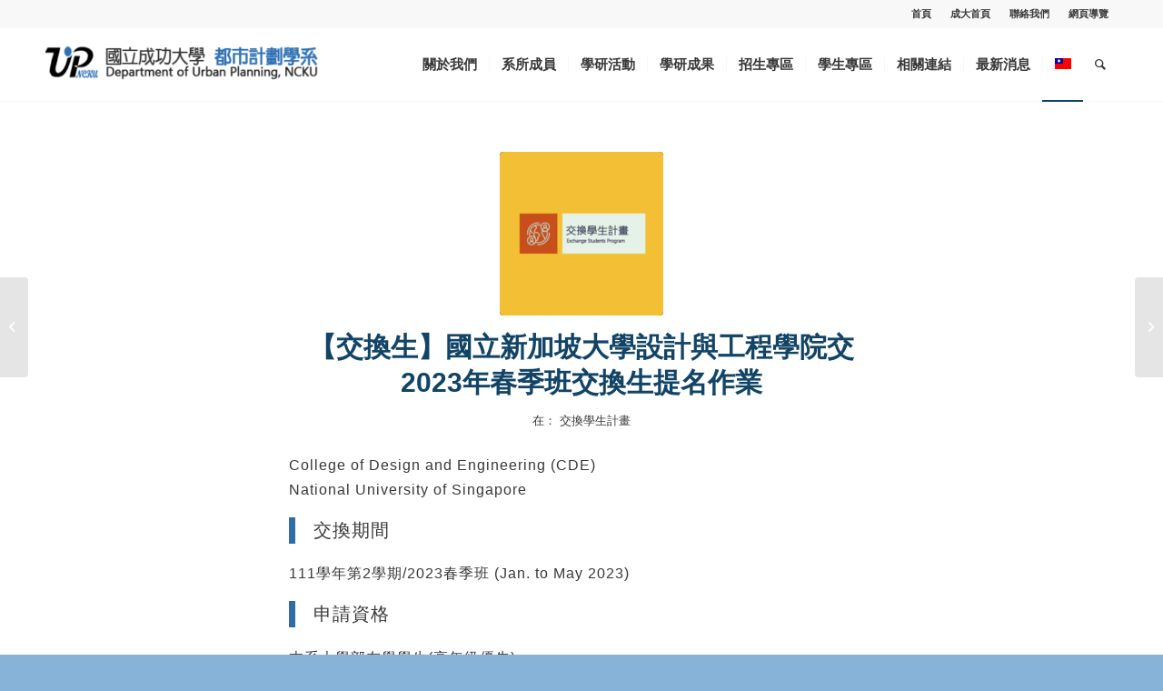

--- FILE ---
content_type: text/html; charset=UTF-8
request_url: https://www.up.ncku.edu.tw/111-08-10-01/
body_size: 18183
content:
<!DOCTYPE html>
<html lang="zh-hant" class="html_stretched responsive av-preloader-disabled  html_header_top html_logo_left html_main_nav_header html_menu_right html_custom html_header_sticky html_header_shrinking_disabled html_header_topbar_active html_mobile_menu_tablet html_header_searchicon html_content_align_center html_header_unstick_top_disabled html_header_stretch_disabled html_av-submenu-hidden html_av-submenu-display-click html_av-overlay-side html_av-overlay-side-classic html_av-submenu-noclone html_entry_id_14139 av-cookies-no-cookie-consent av-no-preview av-default-lightbox html_text_menu_active av-mobile-menu-switch-default">
<head>
<meta charset="UTF-8" />
<!-- mobile setting -->
<meta name="viewport" content="width=device-width, initial-scale=1">
<!-- Scripts/CSS and wp_head hook -->
<meta name='robots' content='index, follow, max-image-preview:large, max-snippet:-1, max-video-preview:-1' />
<link rel="alternate" hreflang="zh-hant" href="https://www.up.ncku.edu.tw/111-08-10-01/" />
<!-- This site is optimized with the Yoast SEO plugin v20.3 - https://yoast.com/wordpress/plugins/seo/ -->
<title>【交換生】國立新加坡大學設計與工程學院交2023年春季班交換生提名作業 - 國立成功大學 都市計劃學系</title>
<link rel="canonical" href="https://www.up.ncku.edu.tw/111-08-10-01/" />
<meta property="og:locale" content="zh_TW" />
<meta property="og:type" content="article" />
<meta property="og:title" content="【交換生】國立新加坡大學設計與工程學院交2023年春季班交換生提名作業 - 國立成功大學 都市計劃學系" />
<meta property="og:description" content="College of Design and Engineering (CDE) National Univer [&hellip;]" />
<meta property="og:url" content="https://www.up.ncku.edu.tw/111-08-10-01/" />
<meta property="og:site_name" content="國立成功大學 都市計劃學系" />
<meta property="article:published_time" content="2022-08-10T11:17:43+00:00" />
<meta property="og:image" content="https://www.up.ncku.edu.tw/wp-content/uploads/2021/09/交換學生計畫.jpg" />
<meta property="og:image:width" content="500" />
<meta property="og:image:height" content="500" />
<meta property="og:image:type" content="image/jpeg" />
<meta name="author" content="先豪&amp;仲耀" />
<meta name="twitter:card" content="summary_large_image" />
<script type="application/ld+json" class="yoast-schema-graph">{"@context":"https://schema.org","@graph":[{"@type":"WebPage","@id":"https://www.up.ncku.edu.tw/111-08-10-01/","url":"https://www.up.ncku.edu.tw/111-08-10-01/","name":"【交換生】國立新加坡大學設計與工程學院交2023年春季班交換生提名作業 - 國立成功大學 都市計劃學系","isPartOf":{"@id":"https://www.up.ncku.edu.tw/#website"},"primaryImageOfPage":{"@id":"https://www.up.ncku.edu.tw/111-08-10-01/#primaryimage"},"image":{"@id":"https://www.up.ncku.edu.tw/111-08-10-01/#primaryimage"},"thumbnailUrl":"https://www.up.ncku.edu.tw/wp-content/uploads/2021/09/交換學生計畫.jpg","datePublished":"2022-08-10T11:17:43+00:00","dateModified":"2022-08-10T11:17:43+00:00","author":{"@id":"https://www.up.ncku.edu.tw/#/schema/person/654239f81e8d7bb133876c962095ff85"},"breadcrumb":{"@id":"https://www.up.ncku.edu.tw/111-08-10-01/#breadcrumb"},"inLanguage":"zh-TW","potentialAction":[{"@type":"ReadAction","target":["https://www.up.ncku.edu.tw/111-08-10-01/"]}]},{"@type":"ImageObject","inLanguage":"zh-TW","@id":"https://www.up.ncku.edu.tw/111-08-10-01/#primaryimage","url":"https://www.up.ncku.edu.tw/wp-content/uploads/2021/09/交換學生計畫.jpg","contentUrl":"https://www.up.ncku.edu.tw/wp-content/uploads/2021/09/交換學生計畫.jpg","width":500,"height":500},{"@type":"BreadcrumbList","@id":"https://www.up.ncku.edu.tw/111-08-10-01/#breadcrumb","itemListElement":[{"@type":"ListItem","position":1,"name":"首頁","item":"https://www.up.ncku.edu.tw/%e9%a6%96%e9%a0%81/"},{"@type":"ListItem","position":2,"name":"【交換生】國立新加坡大學設計與工程學院交2023年春季班交換生提名作業"}]},{"@type":"WebSite","@id":"https://www.up.ncku.edu.tw/#website","url":"https://www.up.ncku.edu.tw/","name":"國立成功大學 都市計劃學系","description":"","potentialAction":[{"@type":"SearchAction","target":{"@type":"EntryPoint","urlTemplate":"https://www.up.ncku.edu.tw/?s={search_term_string}"},"query-input":"required name=search_term_string"}],"inLanguage":"zh-TW"},{"@type":"Person","@id":"https://www.up.ncku.edu.tw/#/schema/person/654239f81e8d7bb133876c962095ff85","name":"先豪&amp;仲耀","image":{"@type":"ImageObject","inLanguage":"zh-TW","@id":"https://www.up.ncku.edu.tw/#/schema/person/image/","url":"https://secure.gravatar.com/avatar/fe55343ae445b2841fe057d1022c7b2e?s=96&d=mm&r=g","contentUrl":"https://secure.gravatar.com/avatar/fe55343ae445b2841fe057d1022c7b2e?s=96&d=mm&r=g","caption":"先豪&amp;仲耀"},"url":"https://www.up.ncku.edu.tw/author/em54200/"}]}</script>
<!-- / Yoast SEO plugin. -->
<link rel='dns-prefetch' href='//maxcdn.bootstrapcdn.com' />
<link rel="alternate" type="application/rss+xml" title="訂閱《國立成功大學 都市計劃學系》&raquo; 資訊提供" href="https://www.up.ncku.edu.tw/feed/" />
<link rel="alternate" type="application/rss+xml" title="訂閱《國立成功大學 都市計劃學系》&raquo; 留言的資訊提供" href="https://www.up.ncku.edu.tw/comments/feed/" />
<link rel="alternate" type="application/rss+xml" title="訂閱《國立成功大學 都市計劃學系 》&raquo;〈【交換生】國立新加坡大學設計與工程學院交2023年春季班交換生提名作業〉留言的資訊提供" href="https://www.up.ncku.edu.tw/111-08-10-01/feed/" />
<!-- google webfont font replacement -->
<script type='text/javascript'>
(function() {
/*	check if webfonts are disabled by user setting via cookie - or user must opt in.	*/
var html = document.getElementsByTagName('html')[0];
var cookie_check = html.className.indexOf('av-cookies-needs-opt-in') >= 0 || html.className.indexOf('av-cookies-can-opt-out') >= 0;
var allow_continue = true;
var silent_accept_cookie = html.className.indexOf('av-cookies-user-silent-accept') >= 0;
if( cookie_check && ! silent_accept_cookie )
{
if( ! document.cookie.match(/aviaCookieConsent/) || html.className.indexOf('av-cookies-session-refused') >= 0 )
{
allow_continue = false;
}
else
{
if( ! document.cookie.match(/aviaPrivacyRefuseCookiesHideBar/) )
{
allow_continue = false;
}
else if( ! document.cookie.match(/aviaPrivacyEssentialCookiesEnabled/) )
{
allow_continue = false;
}
else if( document.cookie.match(/aviaPrivacyGoogleWebfontsDisabled/) )
{
allow_continue = false;
}
}
}
if( allow_continue )
{
var f = document.createElement('link');
f.type 	= 'text/css';
f.rel 	= 'stylesheet';
f.href 	= '//fonts.googleapis.com/css?family=Lato:300,400,700%7CLora&display=auto';
f.id 	= 'avia-google-webfont';
document.getElementsByTagName('head')[0].appendChild(f);
}
})();
</script>
<!-- <link rel='stylesheet' id='avia-grid-css' href='https://www.up.ncku.edu.tw/wp-content/themes/enfold/css/grid.css?ver=5.3.1.1' type='text/css' media='all' /> -->
<!-- <link rel='stylesheet' id='avia-base-css' href='https://www.up.ncku.edu.tw/wp-content/themes/enfold/css/base.css?ver=5.3.1.1' type='text/css' media='all' /> -->
<!-- <link rel='stylesheet' id='avia-layout-css' href='https://www.up.ncku.edu.tw/wp-content/themes/enfold/css/layout.css?ver=5.3.1.1' type='text/css' media='all' /> -->
<!-- <link rel='stylesheet' id='avia-module-audioplayer-css' href='https://www.up.ncku.edu.tw/wp-content/themes/enfold/config-templatebuilder/avia-shortcodes/audio-player/audio-player.css?ver=5.3.1.1' type='text/css' media='all' /> -->
<!-- <link rel='stylesheet' id='avia-module-blog-css' href='https://www.up.ncku.edu.tw/wp-content/themes/enfold/config-templatebuilder/avia-shortcodes/blog/blog.css?ver=5.3.1.1' type='text/css' media='all' /> -->
<!-- <link rel='stylesheet' id='avia-module-postslider-css' href='https://www.up.ncku.edu.tw/wp-content/themes/enfold/config-templatebuilder/avia-shortcodes/postslider/postslider.css?ver=5.3.1.1' type='text/css' media='all' /> -->
<!-- <link rel='stylesheet' id='avia-module-button-css' href='https://www.up.ncku.edu.tw/wp-content/themes/enfold/config-templatebuilder/avia-shortcodes/buttons/buttons.css?ver=5.3.1.1' type='text/css' media='all' /> -->
<!-- <link rel='stylesheet' id='avia-module-buttonrow-css' href='https://www.up.ncku.edu.tw/wp-content/themes/enfold/config-templatebuilder/avia-shortcodes/buttonrow/buttonrow.css?ver=5.3.1.1' type='text/css' media='all' /> -->
<!-- <link rel='stylesheet' id='avia-module-button-fullwidth-css' href='https://www.up.ncku.edu.tw/wp-content/themes/enfold/config-templatebuilder/avia-shortcodes/buttons_fullwidth/buttons_fullwidth.css?ver=5.3.1.1' type='text/css' media='all' /> -->
<!-- <link rel='stylesheet' id='avia-module-catalogue-css' href='https://www.up.ncku.edu.tw/wp-content/themes/enfold/config-templatebuilder/avia-shortcodes/catalogue/catalogue.css?ver=5.3.1.1' type='text/css' media='all' /> -->
<!-- <link rel='stylesheet' id='avia-module-comments-css' href='https://www.up.ncku.edu.tw/wp-content/themes/enfold/config-templatebuilder/avia-shortcodes/comments/comments.css?ver=5.3.1.1' type='text/css' media='all' /> -->
<!-- <link rel='stylesheet' id='avia-module-contact-css' href='https://www.up.ncku.edu.tw/wp-content/themes/enfold/config-templatebuilder/avia-shortcodes/contact/contact.css?ver=5.3.1.1' type='text/css' media='all' /> -->
<!-- <link rel='stylesheet' id='avia-module-slideshow-css' href='https://www.up.ncku.edu.tw/wp-content/themes/enfold/config-templatebuilder/avia-shortcodes/slideshow/slideshow.css?ver=5.3.1.1' type='text/css' media='all' /> -->
<!-- <link rel='stylesheet' id='avia-module-slideshow-contentpartner-css' href='https://www.up.ncku.edu.tw/wp-content/themes/enfold/config-templatebuilder/avia-shortcodes/contentslider/contentslider.css?ver=5.3.1.1' type='text/css' media='all' /> -->
<!-- <link rel='stylesheet' id='avia-module-countdown-css' href='https://www.up.ncku.edu.tw/wp-content/themes/enfold/config-templatebuilder/avia-shortcodes/countdown/countdown.css?ver=5.3.1.1' type='text/css' media='all' /> -->
<!-- <link rel='stylesheet' id='avia-module-gallery-css' href='https://www.up.ncku.edu.tw/wp-content/themes/enfold/config-templatebuilder/avia-shortcodes/gallery/gallery.css?ver=5.3.1.1' type='text/css' media='all' /> -->
<!-- <link rel='stylesheet' id='avia-module-gallery-hor-css' href='https://www.up.ncku.edu.tw/wp-content/themes/enfold/config-templatebuilder/avia-shortcodes/gallery_horizontal/gallery_horizontal.css?ver=5.3.1.1' type='text/css' media='all' /> -->
<!-- <link rel='stylesheet' id='avia-module-maps-css' href='https://www.up.ncku.edu.tw/wp-content/themes/enfold/config-templatebuilder/avia-shortcodes/google_maps/google_maps.css?ver=5.3.1.1' type='text/css' media='all' /> -->
<!-- <link rel='stylesheet' id='avia-module-gridrow-css' href='https://www.up.ncku.edu.tw/wp-content/themes/enfold/config-templatebuilder/avia-shortcodes/grid_row/grid_row.css?ver=5.3.1.1' type='text/css' media='all' /> -->
<!-- <link rel='stylesheet' id='avia-module-heading-css' href='https://www.up.ncku.edu.tw/wp-content/themes/enfold/config-templatebuilder/avia-shortcodes/heading/heading.css?ver=5.3.1.1' type='text/css' media='all' /> -->
<!-- <link rel='stylesheet' id='avia-module-rotator-css' href='https://www.up.ncku.edu.tw/wp-content/themes/enfold/config-templatebuilder/avia-shortcodes/headline_rotator/headline_rotator.css?ver=5.3.1.1' type='text/css' media='all' /> -->
<!-- <link rel='stylesheet' id='avia-module-hr-css' href='https://www.up.ncku.edu.tw/wp-content/themes/enfold/config-templatebuilder/avia-shortcodes/hr/hr.css?ver=5.3.1.1' type='text/css' media='all' /> -->
<!-- <link rel='stylesheet' id='avia-module-icon-css' href='https://www.up.ncku.edu.tw/wp-content/themes/enfold/config-templatebuilder/avia-shortcodes/icon/icon.css?ver=5.3.1.1' type='text/css' media='all' /> -->
<!-- <link rel='stylesheet' id='avia-module-icon-circles-css' href='https://www.up.ncku.edu.tw/wp-content/themes/enfold/config-templatebuilder/avia-shortcodes/icon_circles/icon_circles.css?ver=5.3.1.1' type='text/css' media='all' /> -->
<!-- <link rel='stylesheet' id='avia-module-iconbox-css' href='https://www.up.ncku.edu.tw/wp-content/themes/enfold/config-templatebuilder/avia-shortcodes/iconbox/iconbox.css?ver=5.3.1.1' type='text/css' media='all' /> -->
<!-- <link rel='stylesheet' id='avia-module-icongrid-css' href='https://www.up.ncku.edu.tw/wp-content/themes/enfold/config-templatebuilder/avia-shortcodes/icongrid/icongrid.css?ver=5.3.1.1' type='text/css' media='all' /> -->
<!-- <link rel='stylesheet' id='avia-module-iconlist-css' href='https://www.up.ncku.edu.tw/wp-content/themes/enfold/config-templatebuilder/avia-shortcodes/iconlist/iconlist.css?ver=5.3.1.1' type='text/css' media='all' /> -->
<!-- <link rel='stylesheet' id='avia-module-image-css' href='https://www.up.ncku.edu.tw/wp-content/themes/enfold/config-templatebuilder/avia-shortcodes/image/image.css?ver=5.3.1.1' type='text/css' media='all' /> -->
<!-- <link rel='stylesheet' id='avia-module-hotspot-css' href='https://www.up.ncku.edu.tw/wp-content/themes/enfold/config-templatebuilder/avia-shortcodes/image_hotspots/image_hotspots.css?ver=5.3.1.1' type='text/css' media='all' /> -->
<!-- <link rel='stylesheet' id='avia-module-magazine-css' href='https://www.up.ncku.edu.tw/wp-content/themes/enfold/config-templatebuilder/avia-shortcodes/magazine/magazine.css?ver=5.3.1.1' type='text/css' media='all' /> -->
<!-- <link rel='stylesheet' id='avia-module-masonry-css' href='https://www.up.ncku.edu.tw/wp-content/themes/enfold/config-templatebuilder/avia-shortcodes/masonry_entries/masonry_entries.css?ver=5.3.1.1' type='text/css' media='all' /> -->
<!-- <link rel='stylesheet' id='avia-siteloader-css' href='https://www.up.ncku.edu.tw/wp-content/themes/enfold/css/avia-snippet-site-preloader.css?ver=5.3.1.1' type='text/css' media='all' /> -->
<!-- <link rel='stylesheet' id='avia-module-menu-css' href='https://www.up.ncku.edu.tw/wp-content/themes/enfold/config-templatebuilder/avia-shortcodes/menu/menu.css?ver=5.3.1.1' type='text/css' media='all' /> -->
<!-- <link rel='stylesheet' id='avia-module-notification-css' href='https://www.up.ncku.edu.tw/wp-content/themes/enfold/config-templatebuilder/avia-shortcodes/notification/notification.css?ver=5.3.1.1' type='text/css' media='all' /> -->
<!-- <link rel='stylesheet' id='avia-module-numbers-css' href='https://www.up.ncku.edu.tw/wp-content/themes/enfold/config-templatebuilder/avia-shortcodes/numbers/numbers.css?ver=5.3.1.1' type='text/css' media='all' /> -->
<!-- <link rel='stylesheet' id='avia-module-portfolio-css' href='https://www.up.ncku.edu.tw/wp-content/themes/enfold/config-templatebuilder/avia-shortcodes/portfolio/portfolio.css?ver=5.3.1.1' type='text/css' media='all' /> -->
<!-- <link rel='stylesheet' id='avia-module-post-metadata-css' href='https://www.up.ncku.edu.tw/wp-content/themes/enfold/config-templatebuilder/avia-shortcodes/post_metadata/post_metadata.css?ver=5.3.1.1' type='text/css' media='all' /> -->
<!-- <link rel='stylesheet' id='avia-module-progress-bar-css' href='https://www.up.ncku.edu.tw/wp-content/themes/enfold/config-templatebuilder/avia-shortcodes/progressbar/progressbar.css?ver=5.3.1.1' type='text/css' media='all' /> -->
<!-- <link rel='stylesheet' id='avia-module-promobox-css' href='https://www.up.ncku.edu.tw/wp-content/themes/enfold/config-templatebuilder/avia-shortcodes/promobox/promobox.css?ver=5.3.1.1' type='text/css' media='all' /> -->
<!-- <link rel='stylesheet' id='avia-sc-search-css' href='https://www.up.ncku.edu.tw/wp-content/themes/enfold/config-templatebuilder/avia-shortcodes/search/search.css?ver=5.3.1.1' type='text/css' media='all' /> -->
<!-- <link rel='stylesheet' id='avia-module-slideshow-accordion-css' href='https://www.up.ncku.edu.tw/wp-content/themes/enfold/config-templatebuilder/avia-shortcodes/slideshow_accordion/slideshow_accordion.css?ver=5.3.1.1' type='text/css' media='all' /> -->
<!-- <link rel='stylesheet' id='avia-module-slideshow-feature-image-css' href='https://www.up.ncku.edu.tw/wp-content/themes/enfold/config-templatebuilder/avia-shortcodes/slideshow_feature_image/slideshow_feature_image.css?ver=5.3.1.1' type='text/css' media='all' /> -->
<!-- <link rel='stylesheet' id='avia-module-slideshow-fullsize-css' href='https://www.up.ncku.edu.tw/wp-content/themes/enfold/config-templatebuilder/avia-shortcodes/slideshow_fullsize/slideshow_fullsize.css?ver=5.3.1.1' type='text/css' media='all' /> -->
<!-- <link rel='stylesheet' id='avia-module-slideshow-fullscreen-css' href='https://www.up.ncku.edu.tw/wp-content/themes/enfold/config-templatebuilder/avia-shortcodes/slideshow_fullscreen/slideshow_fullscreen.css?ver=5.3.1.1' type='text/css' media='all' /> -->
<!-- <link rel='stylesheet' id='avia-module-slideshow-ls-css' href='https://www.up.ncku.edu.tw/wp-content/themes/enfold/config-templatebuilder/avia-shortcodes/slideshow_layerslider/slideshow_layerslider.css?ver=5.3.1.1' type='text/css' media='all' /> -->
<!-- <link rel='stylesheet' id='avia-module-social-css' href='https://www.up.ncku.edu.tw/wp-content/themes/enfold/config-templatebuilder/avia-shortcodes/social_share/social_share.css?ver=5.3.1.1' type='text/css' media='all' /> -->
<!-- <link rel='stylesheet' id='avia-module-tabsection-css' href='https://www.up.ncku.edu.tw/wp-content/themes/enfold/config-templatebuilder/avia-shortcodes/tab_section/tab_section.css?ver=5.3.1.1' type='text/css' media='all' /> -->
<!-- <link rel='stylesheet' id='avia-module-table-css' href='https://www.up.ncku.edu.tw/wp-content/themes/enfold/config-templatebuilder/avia-shortcodes/table/table.css?ver=5.3.1.1' type='text/css' media='all' /> -->
<!-- <link rel='stylesheet' id='avia-module-tabs-css' href='https://www.up.ncku.edu.tw/wp-content/themes/enfold/config-templatebuilder/avia-shortcodes/tabs/tabs.css?ver=5.3.1.1' type='text/css' media='all' /> -->
<!-- <link rel='stylesheet' id='avia-module-team-css' href='https://www.up.ncku.edu.tw/wp-content/themes/enfold/config-templatebuilder/avia-shortcodes/team/team.css?ver=5.3.1.1' type='text/css' media='all' /> -->
<!-- <link rel='stylesheet' id='avia-module-testimonials-css' href='https://www.up.ncku.edu.tw/wp-content/themes/enfold/config-templatebuilder/avia-shortcodes/testimonials/testimonials.css?ver=5.3.1.1' type='text/css' media='all' /> -->
<!-- <link rel='stylesheet' id='avia-module-timeline-css' href='https://www.up.ncku.edu.tw/wp-content/themes/enfold/config-templatebuilder/avia-shortcodes/timeline/timeline.css?ver=5.3.1.1' type='text/css' media='all' /> -->
<!-- <link rel='stylesheet' id='avia-module-toggles-css' href='https://www.up.ncku.edu.tw/wp-content/themes/enfold/config-templatebuilder/avia-shortcodes/toggles/toggles.css?ver=5.3.1.1' type='text/css' media='all' /> -->
<!-- <link rel='stylesheet' id='avia-module-video-css' href='https://www.up.ncku.edu.tw/wp-content/themes/enfold/config-templatebuilder/avia-shortcodes/video/video.css?ver=5.3.1.1' type='text/css' media='all' /> -->
<!-- <link rel='stylesheet' id='wp-block-library-css' href='https://www.up.ncku.edu.tw/wp-includes/css/dist/block-library/style.css?ver=6.1.9' type='text/css' media='all' /> -->
<link rel="stylesheet" type="text/css" href="//www.up.ncku.edu.tw/wp-content/cache/wpfc-minified/6jg6wsso/9ut8o.css" media="all"/>
<style id='global-styles-inline-css' type='text/css'>
body{--wp--preset--color--black: #000000;--wp--preset--color--cyan-bluish-gray: #abb8c3;--wp--preset--color--white: #ffffff;--wp--preset--color--pale-pink: #f78da7;--wp--preset--color--vivid-red: #cf2e2e;--wp--preset--color--luminous-vivid-orange: #ff6900;--wp--preset--color--luminous-vivid-amber: #fcb900;--wp--preset--color--light-green-cyan: #7bdcb5;--wp--preset--color--vivid-green-cyan: #00d084;--wp--preset--color--pale-cyan-blue: #8ed1fc;--wp--preset--color--vivid-cyan-blue: #0693e3;--wp--preset--color--vivid-purple: #9b51e0;--wp--preset--color--metallic-red: #b02b2c;--wp--preset--color--maximum-yellow-red: #edae44;--wp--preset--color--yellow-sun: #eeee22;--wp--preset--color--palm-leaf: #83a846;--wp--preset--color--aero: #7bb0e7;--wp--preset--color--old-lavender: #745f7e;--wp--preset--color--steel-teal: #5f8789;--wp--preset--color--raspberry-pink: #d65799;--wp--preset--color--medium-turquoise: #4ecac2;--wp--preset--gradient--vivid-cyan-blue-to-vivid-purple: linear-gradient(135deg,rgba(6,147,227,1) 0%,rgb(155,81,224) 100%);--wp--preset--gradient--light-green-cyan-to-vivid-green-cyan: linear-gradient(135deg,rgb(122,220,180) 0%,rgb(0,208,130) 100%);--wp--preset--gradient--luminous-vivid-amber-to-luminous-vivid-orange: linear-gradient(135deg,rgba(252,185,0,1) 0%,rgba(255,105,0,1) 100%);--wp--preset--gradient--luminous-vivid-orange-to-vivid-red: linear-gradient(135deg,rgba(255,105,0,1) 0%,rgb(207,46,46) 100%);--wp--preset--gradient--very-light-gray-to-cyan-bluish-gray: linear-gradient(135deg,rgb(238,238,238) 0%,rgb(169,184,195) 100%);--wp--preset--gradient--cool-to-warm-spectrum: linear-gradient(135deg,rgb(74,234,220) 0%,rgb(151,120,209) 20%,rgb(207,42,186) 40%,rgb(238,44,130) 60%,rgb(251,105,98) 80%,rgb(254,248,76) 100%);--wp--preset--gradient--blush-light-purple: linear-gradient(135deg,rgb(255,206,236) 0%,rgb(152,150,240) 100%);--wp--preset--gradient--blush-bordeaux: linear-gradient(135deg,rgb(254,205,165) 0%,rgb(254,45,45) 50%,rgb(107,0,62) 100%);--wp--preset--gradient--luminous-dusk: linear-gradient(135deg,rgb(255,203,112) 0%,rgb(199,81,192) 50%,rgb(65,88,208) 100%);--wp--preset--gradient--pale-ocean: linear-gradient(135deg,rgb(255,245,203) 0%,rgb(182,227,212) 50%,rgb(51,167,181) 100%);--wp--preset--gradient--electric-grass: linear-gradient(135deg,rgb(202,248,128) 0%,rgb(113,206,126) 100%);--wp--preset--gradient--midnight: linear-gradient(135deg,rgb(2,3,129) 0%,rgb(40,116,252) 100%);--wp--preset--duotone--dark-grayscale: url('#wp-duotone-dark-grayscale');--wp--preset--duotone--grayscale: url('#wp-duotone-grayscale');--wp--preset--duotone--purple-yellow: url('#wp-duotone-purple-yellow');--wp--preset--duotone--blue-red: url('#wp-duotone-blue-red');--wp--preset--duotone--midnight: url('#wp-duotone-midnight');--wp--preset--duotone--magenta-yellow: url('#wp-duotone-magenta-yellow');--wp--preset--duotone--purple-green: url('#wp-duotone-purple-green');--wp--preset--duotone--blue-orange: url('#wp-duotone-blue-orange');--wp--preset--font-size--small: 1rem;--wp--preset--font-size--medium: 1.125rem;--wp--preset--font-size--large: 1.75rem;--wp--preset--font-size--x-large: clamp(1.75rem, 3vw, 2.25rem);--wp--preset--spacing--20: 0.44rem;--wp--preset--spacing--30: 0.67rem;--wp--preset--spacing--40: 1rem;--wp--preset--spacing--50: 1.5rem;--wp--preset--spacing--60: 2.25rem;--wp--preset--spacing--70: 3.38rem;--wp--preset--spacing--80: 5.06rem;}body { margin: 0;--wp--style--global--content-size: 800px;--wp--style--global--wide-size: 1130px; }.wp-site-blocks > .alignleft { float: left; margin-right: 2em; }.wp-site-blocks > .alignright { float: right; margin-left: 2em; }.wp-site-blocks > .aligncenter { justify-content: center; margin-left: auto; margin-right: auto; }:where(.is-layout-flex){gap: 0.5em;}body .is-layout-flow > .alignleft{float: left;margin-inline-start: 0;margin-inline-end: 2em;}body .is-layout-flow > .alignright{float: right;margin-inline-start: 2em;margin-inline-end: 0;}body .is-layout-flow > .aligncenter{margin-left: auto !important;margin-right: auto !important;}body .is-layout-constrained > .alignleft{float: left;margin-inline-start: 0;margin-inline-end: 2em;}body .is-layout-constrained > .alignright{float: right;margin-inline-start: 2em;margin-inline-end: 0;}body .is-layout-constrained > .aligncenter{margin-left: auto !important;margin-right: auto !important;}body .is-layout-constrained > :where(:not(.alignleft):not(.alignright):not(.alignfull)){max-width: var(--wp--style--global--content-size);margin-left: auto !important;margin-right: auto !important;}body .is-layout-constrained > .alignwide{max-width: var(--wp--style--global--wide-size);}body .is-layout-flex{display: flex;}body .is-layout-flex{flex-wrap: wrap;align-items: center;}body .is-layout-flex > *{margin: 0;}body{padding-top: 0px;padding-right: 0px;padding-bottom: 0px;padding-left: 0px;}a:where(:not(.wp-element-button)){text-decoration: underline;}.wp-element-button, .wp-block-button__link{background-color: #32373c;border-width: 0;color: #fff;font-family: inherit;font-size: inherit;line-height: inherit;padding: calc(0.667em + 2px) calc(1.333em + 2px);text-decoration: none;}.has-black-color{color: var(--wp--preset--color--black) !important;}.has-cyan-bluish-gray-color{color: var(--wp--preset--color--cyan-bluish-gray) !important;}.has-white-color{color: var(--wp--preset--color--white) !important;}.has-pale-pink-color{color: var(--wp--preset--color--pale-pink) !important;}.has-vivid-red-color{color: var(--wp--preset--color--vivid-red) !important;}.has-luminous-vivid-orange-color{color: var(--wp--preset--color--luminous-vivid-orange) !important;}.has-luminous-vivid-amber-color{color: var(--wp--preset--color--luminous-vivid-amber) !important;}.has-light-green-cyan-color{color: var(--wp--preset--color--light-green-cyan) !important;}.has-vivid-green-cyan-color{color: var(--wp--preset--color--vivid-green-cyan) !important;}.has-pale-cyan-blue-color{color: var(--wp--preset--color--pale-cyan-blue) !important;}.has-vivid-cyan-blue-color{color: var(--wp--preset--color--vivid-cyan-blue) !important;}.has-vivid-purple-color{color: var(--wp--preset--color--vivid-purple) !important;}.has-metallic-red-color{color: var(--wp--preset--color--metallic-red) !important;}.has-maximum-yellow-red-color{color: var(--wp--preset--color--maximum-yellow-red) !important;}.has-yellow-sun-color{color: var(--wp--preset--color--yellow-sun) !important;}.has-palm-leaf-color{color: var(--wp--preset--color--palm-leaf) !important;}.has-aero-color{color: var(--wp--preset--color--aero) !important;}.has-old-lavender-color{color: var(--wp--preset--color--old-lavender) !important;}.has-steel-teal-color{color: var(--wp--preset--color--steel-teal) !important;}.has-raspberry-pink-color{color: var(--wp--preset--color--raspberry-pink) !important;}.has-medium-turquoise-color{color: var(--wp--preset--color--medium-turquoise) !important;}.has-black-background-color{background-color: var(--wp--preset--color--black) !important;}.has-cyan-bluish-gray-background-color{background-color: var(--wp--preset--color--cyan-bluish-gray) !important;}.has-white-background-color{background-color: var(--wp--preset--color--white) !important;}.has-pale-pink-background-color{background-color: var(--wp--preset--color--pale-pink) !important;}.has-vivid-red-background-color{background-color: var(--wp--preset--color--vivid-red) !important;}.has-luminous-vivid-orange-background-color{background-color: var(--wp--preset--color--luminous-vivid-orange) !important;}.has-luminous-vivid-amber-background-color{background-color: var(--wp--preset--color--luminous-vivid-amber) !important;}.has-light-green-cyan-background-color{background-color: var(--wp--preset--color--light-green-cyan) !important;}.has-vivid-green-cyan-background-color{background-color: var(--wp--preset--color--vivid-green-cyan) !important;}.has-pale-cyan-blue-background-color{background-color: var(--wp--preset--color--pale-cyan-blue) !important;}.has-vivid-cyan-blue-background-color{background-color: var(--wp--preset--color--vivid-cyan-blue) !important;}.has-vivid-purple-background-color{background-color: var(--wp--preset--color--vivid-purple) !important;}.has-metallic-red-background-color{background-color: var(--wp--preset--color--metallic-red) !important;}.has-maximum-yellow-red-background-color{background-color: var(--wp--preset--color--maximum-yellow-red) !important;}.has-yellow-sun-background-color{background-color: var(--wp--preset--color--yellow-sun) !important;}.has-palm-leaf-background-color{background-color: var(--wp--preset--color--palm-leaf) !important;}.has-aero-background-color{background-color: var(--wp--preset--color--aero) !important;}.has-old-lavender-background-color{background-color: var(--wp--preset--color--old-lavender) !important;}.has-steel-teal-background-color{background-color: var(--wp--preset--color--steel-teal) !important;}.has-raspberry-pink-background-color{background-color: var(--wp--preset--color--raspberry-pink) !important;}.has-medium-turquoise-background-color{background-color: var(--wp--preset--color--medium-turquoise) !important;}.has-black-border-color{border-color: var(--wp--preset--color--black) !important;}.has-cyan-bluish-gray-border-color{border-color: var(--wp--preset--color--cyan-bluish-gray) !important;}.has-white-border-color{border-color: var(--wp--preset--color--white) !important;}.has-pale-pink-border-color{border-color: var(--wp--preset--color--pale-pink) !important;}.has-vivid-red-border-color{border-color: var(--wp--preset--color--vivid-red) !important;}.has-luminous-vivid-orange-border-color{border-color: var(--wp--preset--color--luminous-vivid-orange) !important;}.has-luminous-vivid-amber-border-color{border-color: var(--wp--preset--color--luminous-vivid-amber) !important;}.has-light-green-cyan-border-color{border-color: var(--wp--preset--color--light-green-cyan) !important;}.has-vivid-green-cyan-border-color{border-color: var(--wp--preset--color--vivid-green-cyan) !important;}.has-pale-cyan-blue-border-color{border-color: var(--wp--preset--color--pale-cyan-blue) !important;}.has-vivid-cyan-blue-border-color{border-color: var(--wp--preset--color--vivid-cyan-blue) !important;}.has-vivid-purple-border-color{border-color: var(--wp--preset--color--vivid-purple) !important;}.has-metallic-red-border-color{border-color: var(--wp--preset--color--metallic-red) !important;}.has-maximum-yellow-red-border-color{border-color: var(--wp--preset--color--maximum-yellow-red) !important;}.has-yellow-sun-border-color{border-color: var(--wp--preset--color--yellow-sun) !important;}.has-palm-leaf-border-color{border-color: var(--wp--preset--color--palm-leaf) !important;}.has-aero-border-color{border-color: var(--wp--preset--color--aero) !important;}.has-old-lavender-border-color{border-color: var(--wp--preset--color--old-lavender) !important;}.has-steel-teal-border-color{border-color: var(--wp--preset--color--steel-teal) !important;}.has-raspberry-pink-border-color{border-color: var(--wp--preset--color--raspberry-pink) !important;}.has-medium-turquoise-border-color{border-color: var(--wp--preset--color--medium-turquoise) !important;}.has-vivid-cyan-blue-to-vivid-purple-gradient-background{background: var(--wp--preset--gradient--vivid-cyan-blue-to-vivid-purple) !important;}.has-light-green-cyan-to-vivid-green-cyan-gradient-background{background: var(--wp--preset--gradient--light-green-cyan-to-vivid-green-cyan) !important;}.has-luminous-vivid-amber-to-luminous-vivid-orange-gradient-background{background: var(--wp--preset--gradient--luminous-vivid-amber-to-luminous-vivid-orange) !important;}.has-luminous-vivid-orange-to-vivid-red-gradient-background{background: var(--wp--preset--gradient--luminous-vivid-orange-to-vivid-red) !important;}.has-very-light-gray-to-cyan-bluish-gray-gradient-background{background: var(--wp--preset--gradient--very-light-gray-to-cyan-bluish-gray) !important;}.has-cool-to-warm-spectrum-gradient-background{background: var(--wp--preset--gradient--cool-to-warm-spectrum) !important;}.has-blush-light-purple-gradient-background{background: var(--wp--preset--gradient--blush-light-purple) !important;}.has-blush-bordeaux-gradient-background{background: var(--wp--preset--gradient--blush-bordeaux) !important;}.has-luminous-dusk-gradient-background{background: var(--wp--preset--gradient--luminous-dusk) !important;}.has-pale-ocean-gradient-background{background: var(--wp--preset--gradient--pale-ocean) !important;}.has-electric-grass-gradient-background{background: var(--wp--preset--gradient--electric-grass) !important;}.has-midnight-gradient-background{background: var(--wp--preset--gradient--midnight) !important;}.has-small-font-size{font-size: var(--wp--preset--font-size--small) !important;}.has-medium-font-size{font-size: var(--wp--preset--font-size--medium) !important;}.has-large-font-size{font-size: var(--wp--preset--font-size--large) !important;}.has-x-large-font-size{font-size: var(--wp--preset--font-size--x-large) !important;}
.wp-block-navigation a:where(:not(.wp-element-button)){color: inherit;}
:where(.wp-block-columns.is-layout-flex){gap: 2em;}
.wp-block-pullquote{font-size: 1.5em;line-height: 1.6;}
</style>
<!-- <link rel='stylesheet' id='contact-form-7-css' href='https://www.up.ncku.edu.tw/wp-content/plugins/contact-form-7/includes/css/styles.css?ver=5.7.5.1' type='text/css' media='all' /> -->
<!-- <link rel='stylesheet' id='cff-css' href='https://www.up.ncku.edu.tw/wp-content/plugins/custom-facebook-feed-pro/css/cff-style.css?ver=3.13.1' type='text/css' media='all' /> -->
<link rel="stylesheet" type="text/css" href="//www.up.ncku.edu.tw/wp-content/cache/wpfc-minified/ess40rdl/9ut8o.css" media="all"/>
<link rel='stylesheet' id='sb-font-awesome-css' href='https://maxcdn.bootstrapcdn.com/font-awesome/4.7.0/css/font-awesome.min.css?ver=6.1.9' type='text/css' media='all' />
<!-- <link rel='stylesheet' id='wpml-menu-item-0-css' href='//www.up.ncku.edu.tw/wp-content/plugins/sitepress-multilingual-cms/templates/language-switchers/menu-item/style.min.css?ver=1' type='text/css' media='all' /> -->
<link rel="stylesheet" type="text/css" href="//www.up.ncku.edu.tw/wp-content/cache/wpfc-minified/duuxiwdk/9ut8o.css" media="all"/>
<style id='wpml-menu-item-0-inline-css' type='text/css'>
#lang_sel img, #lang_sel_list img, #lang_sel_footer img { display: inline; }
</style>
<!-- <link rel='stylesheet' id='avia-scs-css' href='https://www.up.ncku.edu.tw/wp-content/themes/enfold/css/shortcodes.css?ver=5.3.1.1' type='text/css' media='all' /> -->
<link rel="stylesheet" type="text/css" href="//www.up.ncku.edu.tw/wp-content/cache/wpfc-minified/fr4n2s1k/9ut8o.css" media="all"/>
<!-- <link rel='stylesheet' id='avia-popup-css-css' href='https://www.up.ncku.edu.tw/wp-content/themes/enfold/js/aviapopup/magnific-popup.min.css?ver=5.3.1.1' type='text/css' media='screen' /> -->
<!-- <link rel='stylesheet' id='avia-lightbox-css' href='https://www.up.ncku.edu.tw/wp-content/themes/enfold/css/avia-snippet-lightbox.css?ver=5.3.1.1' type='text/css' media='screen' /> -->
<!-- <link rel='stylesheet' id='avia-widget-css-css' href='https://www.up.ncku.edu.tw/wp-content/themes/enfold/css/avia-snippet-widget.css?ver=5.3.1.1' type='text/css' media='screen' /> -->
<link rel="stylesheet" type="text/css" href="//www.up.ncku.edu.tw/wp-content/cache/wpfc-minified/fp9upvlc/9ut8o.css" media="screen"/>
<!-- <link rel='stylesheet' id='avia-dynamic-css' href='https://www.up.ncku.edu.tw/wp-content/uploads/dynamic_avia/enfold_child.css?ver=693fc882a7b07' type='text/css' media='all' /> -->
<!-- <link rel='stylesheet' id='avia-custom-css' href='https://www.up.ncku.edu.tw/wp-content/themes/enfold/css/custom.css?ver=5.3.1.1' type='text/css' media='all' /> -->
<!-- <link rel='stylesheet' id='avia-style-css' href='https://www.up.ncku.edu.tw/wp-content/themes/enfold-child/style.css?ver=5.3.1.1' type='text/css' media='all' /> -->
<!-- <link rel='stylesheet' id='avia-wpml-css' href='https://www.up.ncku.edu.tw/wp-content/themes/enfold/config-wpml/wpml-mod.css?ver=5.3.1.1' type='text/css' media='all' /> -->
<link rel="stylesheet" type="text/css" href="//www.up.ncku.edu.tw/wp-content/cache/wpfc-minified/m90ndpc0/9ut8r.css" media="all"/>
<script src='//www.up.ncku.edu.tw/wp-content/cache/wpfc-minified/l0cifkut/9ut8o.js' type="text/javascript"></script>
<!-- <script type='text/javascript' src='https://www.up.ncku.edu.tw/wp-includes/js/jquery/jquery.js?ver=3.6.1' id='jquery-core-js'></script> -->
<!-- <script type='text/javascript' src='https://www.up.ncku.edu.tw/wp-includes/js/jquery/jquery-migrate.js?ver=3.3.2' id='jquery-migrate-js'></script> -->
<!-- <script type='text/javascript' src='https://www.up.ncku.edu.tw/wp-content/themes/enfold/js/avia-compat.js?ver=5.3.1.1' id='avia-compat-js'></script> -->
<!-- <script type='text/javascript' src='https://www.up.ncku.edu.tw/wp-content/themes/enfold/config-wpml/wpml-mod.js?ver=5.3.1.1' id='avia-wpml-script-js'></script> -->
<link rel="https://api.w.org/" href="https://www.up.ncku.edu.tw/wp-json/" /><link rel="alternate" type="application/json" href="https://www.up.ncku.edu.tw/wp-json/wp/v2/posts/14139" /><link rel="EditURI" type="application/rsd+xml" title="RSD" href="https://www.up.ncku.edu.tw/xmlrpc.php?rsd" />
<link rel="wlwmanifest" type="application/wlwmanifest+xml" href="https://www.up.ncku.edu.tw/wp-includes/wlwmanifest.xml" />
<meta name="generator" content="WordPress 6.1.9" />
<link rel='shortlink' href='https://www.up.ncku.edu.tw/?p=14139' />
<link rel="alternate" type="application/json+oembed" href="https://www.up.ncku.edu.tw/wp-json/oembed/1.0/embed?url=https%3A%2F%2Fwww.up.ncku.edu.tw%2F111-08-10-01%2F" />
<link rel="alternate" type="text/xml+oembed" href="https://www.up.ncku.edu.tw/wp-json/oembed/1.0/embed?url=https%3A%2F%2Fwww.up.ncku.edu.tw%2F111-08-10-01%2F&#038;format=xml" />
<meta name="generator" content="WPML ver:4.4.11 stt:62,1;" />
<!-- Custom Facebook Feed JS vars -->
<script type="text/javascript">
var cffsiteurl = "https://www.up.ncku.edu.tw/wp-content/plugins";
var cffajaxurl = "https://www.up.ncku.edu.tw/wp-admin/admin-ajax.php";
var cffmetatrans = "false";
var cfflinkhashtags = "false";
</script>
<!--BEGIN: TRACKING CODE MANAGER (v2.0.16) BY INTELLYWP.COM IN HEAD//-->
<!--END: https://wordpress.org/plugins/tracking-code-manager IN HEAD//--><link rel="profile" href="https://gmpg.org/xfn/11" />
<link rel="alternate" type="application/rss+xml" title="國立成功大學 都市計劃學系 RSS2 Feed" href="https://www.up.ncku.edu.tw/feed/" />
<link rel="pingback" href="https://www.up.ncku.edu.tw/xmlrpc.php" />
<style type='text/css' media='screen'>
#top #header_main > .container, #top #header_main > .container .main_menu  .av-main-nav > li > a, #top #header_main #menu-item-shop .cart_dropdown_link{ height:80px; line-height: 80px; }
.html_top_nav_header .av-logo-container{ height:80px;  }
.html_header_top.html_header_sticky #top #wrap_all #main{ padding-top:110px; } 
</style>
<!--[if lt IE 9]><script src="https://www.up.ncku.edu.tw/wp-content/themes/enfold/js/html5shiv.js"></script><![endif]-->
<link rel="icon" href="/wp-content/uploads/2019/03/成大都計favcion.png" type="image/png">
<style type="text/css">
@font-face {font-family: 'entypo-fontello'; font-weight: normal; font-style: normal; font-display: auto;
src: url('https://www.up.ncku.edu.tw/wp-content/themes/enfold/config-templatebuilder/avia-template-builder/assets/fonts/entypo-fontello.woff2') format('woff2'),
url('https://www.up.ncku.edu.tw/wp-content/themes/enfold/config-templatebuilder/avia-template-builder/assets/fonts/entypo-fontello.woff') format('woff'),
url('https://www.up.ncku.edu.tw/wp-content/themes/enfold/config-templatebuilder/avia-template-builder/assets/fonts/entypo-fontello.ttf') format('truetype'),
url('https://www.up.ncku.edu.tw/wp-content/themes/enfold/config-templatebuilder/avia-template-builder/assets/fonts/entypo-fontello.svg#entypo-fontello') format('svg'),
url('https://www.up.ncku.edu.tw/wp-content/themes/enfold/config-templatebuilder/avia-template-builder/assets/fonts/entypo-fontello.eot'),
url('https://www.up.ncku.edu.tw/wp-content/themes/enfold/config-templatebuilder/avia-template-builder/assets/fonts/entypo-fontello.eot?#iefix') format('embedded-opentype');
} #top .avia-font-entypo-fontello, body .avia-font-entypo-fontello, html body [data-av_iconfont='entypo-fontello']:before{ font-family: 'entypo-fontello'; }
</style>
<!--
Debugging Info for Theme support: 
Theme: Enfold
Version: 5.3.1.1
Installed: enfold
AviaFramework Version: 5.3
AviaBuilder Version: 5.3
aviaElementManager Version: 1.0.1
- - - - - - - - - - -
ChildTheme: Enfold Child
ChildTheme Version: 1.0
ChildTheme Installed: enfold
- - - - - - - - - - -
ML:1024-PU:116-PLA:15
WP:6.1.9
Compress: CSS:disabled - JS:disabled
Updates: disabled
PLAu:13
-->
</head>
<body data-rsssl=1 id="top" class="post-template-default single single-post postid-14139 single-format-standard stretched rtl_columns av-curtain-numeric lato lora  avia-responsive-images-support" itemscope="itemscope" itemtype="https://schema.org/WebPage" >
<svg
xmlns="http://www.w3.org/2000/svg"
viewBox="0 0 0 0"
width="0"
height="0"
focusable="false"
role="none"
style="visibility: hidden; position: absolute; left: -9999px; overflow: hidden;"
>
<defs>
<filter id="wp-duotone-dark-grayscale">
<feColorMatrix
color-interpolation-filters="sRGB"
type="matrix"
values="
.299 .587 .114 0 0
.299 .587 .114 0 0
.299 .587 .114 0 0
.299 .587 .114 0 0
"
/>
<feComponentTransfer color-interpolation-filters="sRGB" >
<feFuncR type="table" tableValues="0 0.49803921568627" />
<feFuncG type="table" tableValues="0 0.49803921568627" />
<feFuncB type="table" tableValues="0 0.49803921568627" />
<feFuncA type="table" tableValues="1 1" />
</feComponentTransfer>
<feComposite in2="SourceGraphic" operator="in" />
</filter>
</defs>
</svg>
<svg
xmlns="http://www.w3.org/2000/svg"
viewBox="0 0 0 0"
width="0"
height="0"
focusable="false"
role="none"
style="visibility: hidden; position: absolute; left: -9999px; overflow: hidden;"
>
<defs>
<filter id="wp-duotone-grayscale">
<feColorMatrix
color-interpolation-filters="sRGB"
type="matrix"
values="
.299 .587 .114 0 0
.299 .587 .114 0 0
.299 .587 .114 0 0
.299 .587 .114 0 0
"
/>
<feComponentTransfer color-interpolation-filters="sRGB" >
<feFuncR type="table" tableValues="0 1" />
<feFuncG type="table" tableValues="0 1" />
<feFuncB type="table" tableValues="0 1" />
<feFuncA type="table" tableValues="1 1" />
</feComponentTransfer>
<feComposite in2="SourceGraphic" operator="in" />
</filter>
</defs>
</svg>
<svg
xmlns="http://www.w3.org/2000/svg"
viewBox="0 0 0 0"
width="0"
height="0"
focusable="false"
role="none"
style="visibility: hidden; position: absolute; left: -9999px; overflow: hidden;"
>
<defs>
<filter id="wp-duotone-purple-yellow">
<feColorMatrix
color-interpolation-filters="sRGB"
type="matrix"
values="
.299 .587 .114 0 0
.299 .587 .114 0 0
.299 .587 .114 0 0
.299 .587 .114 0 0
"
/>
<feComponentTransfer color-interpolation-filters="sRGB" >
<feFuncR type="table" tableValues="0.54901960784314 0.98823529411765" />
<feFuncG type="table" tableValues="0 1" />
<feFuncB type="table" tableValues="0.71764705882353 0.25490196078431" />
<feFuncA type="table" tableValues="1 1" />
</feComponentTransfer>
<feComposite in2="SourceGraphic" operator="in" />
</filter>
</defs>
</svg>
<svg
xmlns="http://www.w3.org/2000/svg"
viewBox="0 0 0 0"
width="0"
height="0"
focusable="false"
role="none"
style="visibility: hidden; position: absolute; left: -9999px; overflow: hidden;"
>
<defs>
<filter id="wp-duotone-blue-red">
<feColorMatrix
color-interpolation-filters="sRGB"
type="matrix"
values="
.299 .587 .114 0 0
.299 .587 .114 0 0
.299 .587 .114 0 0
.299 .587 .114 0 0
"
/>
<feComponentTransfer color-interpolation-filters="sRGB" >
<feFuncR type="table" tableValues="0 1" />
<feFuncG type="table" tableValues="0 0.27843137254902" />
<feFuncB type="table" tableValues="0.5921568627451 0.27843137254902" />
<feFuncA type="table" tableValues="1 1" />
</feComponentTransfer>
<feComposite in2="SourceGraphic" operator="in" />
</filter>
</defs>
</svg>
<svg
xmlns="http://www.w3.org/2000/svg"
viewBox="0 0 0 0"
width="0"
height="0"
focusable="false"
role="none"
style="visibility: hidden; position: absolute; left: -9999px; overflow: hidden;"
>
<defs>
<filter id="wp-duotone-midnight">
<feColorMatrix
color-interpolation-filters="sRGB"
type="matrix"
values="
.299 .587 .114 0 0
.299 .587 .114 0 0
.299 .587 .114 0 0
.299 .587 .114 0 0
"
/>
<feComponentTransfer color-interpolation-filters="sRGB" >
<feFuncR type="table" tableValues="0 0" />
<feFuncG type="table" tableValues="0 0.64705882352941" />
<feFuncB type="table" tableValues="0 1" />
<feFuncA type="table" tableValues="1 1" />
</feComponentTransfer>
<feComposite in2="SourceGraphic" operator="in" />
</filter>
</defs>
</svg>
<svg
xmlns="http://www.w3.org/2000/svg"
viewBox="0 0 0 0"
width="0"
height="0"
focusable="false"
role="none"
style="visibility: hidden; position: absolute; left: -9999px; overflow: hidden;"
>
<defs>
<filter id="wp-duotone-magenta-yellow">
<feColorMatrix
color-interpolation-filters="sRGB"
type="matrix"
values="
.299 .587 .114 0 0
.299 .587 .114 0 0
.299 .587 .114 0 0
.299 .587 .114 0 0
"
/>
<feComponentTransfer color-interpolation-filters="sRGB" >
<feFuncR type="table" tableValues="0.78039215686275 1" />
<feFuncG type="table" tableValues="0 0.94901960784314" />
<feFuncB type="table" tableValues="0.35294117647059 0.47058823529412" />
<feFuncA type="table" tableValues="1 1" />
</feComponentTransfer>
<feComposite in2="SourceGraphic" operator="in" />
</filter>
</defs>
</svg>
<svg
xmlns="http://www.w3.org/2000/svg"
viewBox="0 0 0 0"
width="0"
height="0"
focusable="false"
role="none"
style="visibility: hidden; position: absolute; left: -9999px; overflow: hidden;"
>
<defs>
<filter id="wp-duotone-purple-green">
<feColorMatrix
color-interpolation-filters="sRGB"
type="matrix"
values="
.299 .587 .114 0 0
.299 .587 .114 0 0
.299 .587 .114 0 0
.299 .587 .114 0 0
"
/>
<feComponentTransfer color-interpolation-filters="sRGB" >
<feFuncR type="table" tableValues="0.65098039215686 0.40392156862745" />
<feFuncG type="table" tableValues="0 1" />
<feFuncB type="table" tableValues="0.44705882352941 0.4" />
<feFuncA type="table" tableValues="1 1" />
</feComponentTransfer>
<feComposite in2="SourceGraphic" operator="in" />
</filter>
</defs>
</svg>
<svg
xmlns="http://www.w3.org/2000/svg"
viewBox="0 0 0 0"
width="0"
height="0"
focusable="false"
role="none"
style="visibility: hidden; position: absolute; left: -9999px; overflow: hidden;"
>
<defs>
<filter id="wp-duotone-blue-orange">
<feColorMatrix
color-interpolation-filters="sRGB"
type="matrix"
values="
.299 .587 .114 0 0
.299 .587 .114 0 0
.299 .587 .114 0 0
.299 .587 .114 0 0
"
/>
<feComponentTransfer color-interpolation-filters="sRGB" >
<feFuncR type="table" tableValues="0.098039215686275 1" />
<feFuncG type="table" tableValues="0 0.66274509803922" />
<feFuncB type="table" tableValues="0.84705882352941 0.41960784313725" />
<feFuncA type="table" tableValues="1 1" />
</feComponentTransfer>
<feComposite in2="SourceGraphic" operator="in" />
</filter>
</defs>
</svg>
<div id='wrap_all'>
<header id='header' class='all_colors header_color light_bg_color  av_header_top av_logo_left av_main_nav_header av_menu_right av_custom av_header_sticky av_header_shrinking_disabled av_header_stretch_disabled av_mobile_menu_tablet av_header_searchicon av_header_unstick_top_disabled av_seperator_small_border av_bottom_nav_disabled '  role="banner" itemscope="itemscope" itemtype="https://schema.org/WPHeader" >
<div id='header_meta' class='container_wrap container_wrap_meta  av_secondary_right av_extra_header_active av_entry_id_14139'>
<div class='container'>
<nav class='sub_menu'  role="navigation" itemscope="itemscope" itemtype="https://schema.org/SiteNavigationElement" ><ul role="menu" class="menu" id="avia2-menu"><li role="menuitem" id="menu-item-4371" class="menu-item menu-item-type-custom menu-item-object-custom menu-item-4371"><a href="https://up.ncku.edu.tw/">首頁</a></li>
<li role="menuitem" id="menu-item-4372" class="menu-item menu-item-type-custom menu-item-object-custom menu-item-4372"><a target="_blank" rel="noopener" href="https://web.ncku.edu.tw/">成大首頁</a></li>
<li role="menuitem" id="menu-item-4625" class="menu-item menu-item-type-post_type menu-item-object-page menu-item-4625"><a href="https://www.up.ncku.edu.tw/%e8%81%af%e7%b5%a1%e6%88%91%e5%80%91/">聯絡我們</a></li>
<li role="menuitem" id="menu-item-5233" class="menu-item menu-item-type-post_type menu-item-object-page menu-item-5233"><a href="https://www.up.ncku.edu.tw/%e7%b6%b2%e9%a0%81%e5%b0%8e%e8%a6%bd/">網頁導覽</a></li>
</ul><ul class='avia_wpml_language_switch avia_wpml_language_switch_extra'><li class='language_zh-hant avia_current_lang'><a href='https://www.up.ncku.edu.tw/111-08-10-01/'>	<span class='language_flag'><img title='繁體中文' src='https://www.up.ncku.edu.tw/wp-content/plugins/sitepress-multilingual-cms/res/flags/zh.png' alt='繁體中文' /></span>	<span class='language_native'>繁體中文</span>	<span class='language_translated'>繁體中文</span>	<span class='language_code'>zh-hant</span></a></li><li class='language_en '><a href='https://www.up.ncku.edu.tw/en/'>	<span class='language_flag'><img title='English' src='https://www.up.ncku.edu.tw/wp-content/plugins/sitepress-multilingual-cms/res/flags/en.png' alt='English' /></span>	<span class='language_native'>English</span>	<span class='language_translated'>英語</span>	<span class='language_code'>en</span></a></li></ul></nav>			      </div>
</div>
<div  id='header_main' class='container_wrap container_wrap_logo'>
<div class='container av-logo-container'><div class='inner-container'><span class='logo avia-standard-logo'><a href='https://www.up.ncku.edu.tw/' class=''><img src="/wp-content/uploads/2019/03/成大都計logo-300x76.png" height="100" width="300" alt='國立成功大學 都市計劃學系' title='' /></a></span><nav class='main_menu' data-selectname='Select a page'  role="navigation" itemscope="itemscope" itemtype="https://schema.org/SiteNavigationElement" ><div class="avia-menu av-main-nav-wrap"><ul role="menu" class="menu av-main-nav" id="avia-menu"><li role="menuitem" id="menu-item-3327" class="menu-item menu-item-type-custom menu-item-object-custom menu-item-has-children menu-item-top-level menu-item-top-level-1"><a itemprop="url" tabindex="0"><span class="avia-bullet"></span><span class="avia-menu-text">關於我們</span><span class="avia-menu-fx"><span class="avia-arrow-wrap"><span class="avia-arrow"></span></span></span></a>
<ul class="sub-menu">
<li role="menuitem" id="menu-item-3726" class="menu-item menu-item-type-post_type menu-item-object-page"><a href="https://www.up.ncku.edu.tw/%e9%97%9c%e6%96%bc%e6%88%91%e5%80%91/%e7%b3%bb%e4%b8%bb%e4%bb%bb%e7%9a%84%e8%a9%b1/" itemprop="url" tabindex="0"><span class="avia-bullet"></span><span class="avia-menu-text">系主任的話</span></a></li>
<li role="menuitem" id="menu-item-3727" class="menu-item menu-item-type-post_type menu-item-object-page"><a href="https://www.up.ncku.edu.tw/%e9%97%9c%e6%96%bc%e6%88%91%e5%80%91/%e7%b3%bb%e6%89%80%e4%bb%8b%e7%b4%b9/" itemprop="url" tabindex="0"><span class="avia-bullet"></span><span class="avia-menu-text">系所介紹</span></a></li>
<li role="menuitem" id="menu-item-3725" class="menu-item menu-item-type-post_type menu-item-object-page"><a href="https://www.up.ncku.edu.tw/%e9%97%9c%e6%96%bc%e6%88%91%e5%80%91/%e7%b3%bb%e6%89%80%e7%89%b9%e8%89%b2/" itemprop="url" tabindex="0"><span class="avia-bullet"></span><span class="avia-menu-text">系所特色</span></a></li>
<li role="menuitem" id="menu-item-4627" class="menu-item menu-item-type-post_type menu-item-object-page"><a href="https://www.up.ncku.edu.tw/%e9%97%9c%e6%96%bc%e6%88%91%e5%80%91/%e5%9c%8b%e9%9a%9b%e4%ba%a4%e6%b5%81/" itemprop="url" tabindex="0"><span class="avia-bullet"></span><span class="avia-menu-text">國際交流</span></a></li>
<li role="menuitem" id="menu-item-3195" class="menu-item menu-item-type-post_type menu-item-object-page"><a href="https://www.up.ncku.edu.tw/%e9%97%9c%e6%96%bc%e6%88%91%e5%80%91/%e6%95%99%e8%82%b2%e8%a8%ad%e5%82%99/" itemprop="url" tabindex="0"><span class="avia-bullet"></span><span class="avia-menu-text">教育設備</span></a></li>
<li role="menuitem" id="menu-item-3196" class="menu-item menu-item-type-post_type menu-item-object-page"><a href="https://www.up.ncku.edu.tw/%e9%97%9c%e6%96%bc%e6%88%91%e5%80%91/%e6%9c%aa%e4%be%86%e5%b1%95%e6%9c%9b/" itemprop="url" tabindex="0"><span class="avia-bullet"></span><span class="avia-menu-text">未來展望</span></a></li>
<li role="menuitem" id="menu-item-21133" class="menu-item menu-item-type-post_type menu-item-object-page"><a href="https://www.up.ncku.edu.tw/%e8%8a%b3%e5%90%8d%e9%8c%84/" itemprop="url" tabindex="0"><span class="avia-bullet"></span><span class="avia-menu-text">芳名錄</span></a></li>
</ul>
</li>
<li role="menuitem" id="menu-item-3730" class="menu-item menu-item-type-custom menu-item-object-custom menu-item-has-children menu-item-top-level menu-item-top-level-2"><a itemprop="url" tabindex="0"><span class="avia-bullet"></span><span class="avia-menu-text">系所成員</span><span class="avia-menu-fx"><span class="avia-arrow-wrap"><span class="avia-arrow"></span></span></span></a>
<ul class="sub-menu">
<li role="menuitem" id="menu-item-3930" class="menu-item menu-item-type-post_type menu-item-object-page"><a href="https://www.up.ncku.edu.tw/%e7%b3%bb%e6%89%80%e6%88%90%e5%93%a1/%e6%9c%ac%e7%b3%bb%e5%b8%ab%e8%b3%87/" itemprop="url" tabindex="0"><span class="avia-bullet"></span><span class="avia-menu-text">專任師資</span></a></li>
<li role="menuitem" id="menu-item-4503" class="menu-item menu-item-type-post_type menu-item-object-page"><a href="https://www.up.ncku.edu.tw/%e7%b3%bb%e6%89%80%e6%88%90%e5%93%a1/%e5%85%bc%e4%bb%bb%e8%80%81%e5%b8%ab/" itemprop="url" tabindex="0"><span class="avia-bullet"></span><span class="avia-menu-text">兼任師資</span></a></li>
<li role="menuitem" id="menu-item-16108" class="menu-item menu-item-type-post_type menu-item-object-page"><a href="https://www.up.ncku.edu.tw/%e7%b3%bb%e6%89%80%e6%88%90%e5%93%a1/%e9%80%80%e4%bc%91%e6%95%99%e5%b8%ab/" itemprop="url" tabindex="0"><span class="avia-bullet"></span><span class="avia-menu-text">退休教師</span></a></li>
<li role="menuitem" id="menu-item-3929" class="menu-item menu-item-type-post_type menu-item-object-page"><a href="https://www.up.ncku.edu.tw/%e7%b3%bb%e6%89%80%e6%88%90%e5%93%a1/%e5%8d%9a%e5%a3%ab%e5%be%8c%e7%a0%94%e7%a9%b6-%e5%8a%a9%e7%90%86%e7%a0%94%e7%a9%b6%e5%93%a1/" itemprop="url" tabindex="0"><span class="avia-bullet"></span><span class="avia-menu-text">博士後研究/助理研究員</span></a></li>
<li role="menuitem" id="menu-item-3968" class="menu-item menu-item-type-post_type menu-item-object-page"><a href="https://www.up.ncku.edu.tw/%e7%b3%bb%e6%89%80%e6%88%90%e5%93%a1/%e8%a1%8c%e6%94%bf%e4%ba%ba%e5%93%a1/" itemprop="url" tabindex="0"><span class="avia-bullet"></span><span class="avia-menu-text">行政人員</span></a></li>
<li role="menuitem" id="menu-item-3967" class="menu-item menu-item-type-post_type menu-item-object-page"><a href="https://www.up.ncku.edu.tw/%e7%b3%bb%e6%89%80%e6%88%90%e5%93%a1/%e5%8d%9a%e5%a3%ab%e7%a0%94%e7%a9%b6%e7%94%9f/" itemprop="url" tabindex="0"><span class="avia-bullet"></span><span class="avia-menu-text">博士研究生</span></a></li>
<li role="menuitem" id="menu-item-4853" class="menu-item menu-item-type-post_type menu-item-object-page"><a href="https://www.up.ncku.edu.tw/%e7%9b%b8%e9%97%9c%e9%80%a3%e7%b5%90/%e9%83%bd%e8%a8%88%e7%b3%bb%e7%b3%bb%e5%ad%b8%e6%9c%83/" itemprop="url" tabindex="0"><span class="avia-bullet"></span><span class="avia-menu-text">都計系系學會</span></a></li>
<li role="menuitem" id="menu-item-10831" class="menu-item menu-item-type-custom menu-item-object-custom"><a target="_blank" href="https://nckunldr.weebly.com/" itemprop="url" tabindex="0" rel="noopener"><span class="avia-bullet"></span><span class="avia-menu-text">國土研究中心</span></a></li>
</ul>
</li>
<li role="menuitem" id="menu-item-4502" class="menu-item menu-item-type-custom menu-item-object-custom menu-item-has-children menu-item-top-level menu-item-top-level-3"><a itemprop="url" tabindex="0"><span class="avia-bullet"></span><span class="avia-menu-text">學研活動</span><span class="avia-menu-fx"><span class="avia-arrow-wrap"><span class="avia-arrow"></span></span></span></a>
<ul class="sub-menu">
<li role="menuitem" id="menu-item-23677" class="menu-item menu-item-type-post_type menu-item-object-page"><a href="https://www.up.ncku.edu.tw/2026upforum/" itemprop="url" tabindex="0"><span class="avia-bullet"></span><span class="avia-menu-text">第三十屆國土論壇</span></a></li>
<li role="menuitem" id="menu-item-15468" class="menu-item menu-item-type-post_type menu-item-object-page"><a href="https://www.up.ncku.edu.tw/%e7%ab%b6%e5%9c%96%e6%af%94%e8%b3%bd/" itemprop="url" tabindex="0"><span class="avia-bullet"></span><span class="avia-menu-text">競圖比賽</span></a></li>
<li role="menuitem" id="menu-item-20702" class="menu-item menu-item-type-post_type menu-item-object-page"><a href="https://www.up.ncku.edu.tw/%e9%83%bd%e6%9b%b4%e5%ad%b8%e7%a8%8b/" itemprop="url" tabindex="0"><span class="avia-bullet"></span><span class="avia-menu-text">都更學程</span></a></li>
</ul>
</li>
<li role="menuitem" id="menu-item-4500" class="menu-item menu-item-type-custom menu-item-object-custom menu-item-has-children menu-item-top-level menu-item-top-level-4"><a itemprop="url" tabindex="0"><span class="avia-bullet"></span><span class="avia-menu-text">學研成果</span><span class="avia-menu-fx"><span class="avia-arrow-wrap"><span class="avia-arrow"></span></span></span></a>
<ul class="sub-menu">
<li role="menuitem" id="menu-item-3198" class="menu-item menu-item-type-post_type menu-item-object-page"><a href="https://www.up.ncku.edu.tw/%e5%ad%b8%e7%a0%94%e6%88%90%e6%9e%9c/%e6%95%99%e5%ad%b8%e6%88%90%e6%9e%9c/" itemprop="url" tabindex="0"><span class="avia-bullet"></span><span class="avia-menu-text">教學成果</span></a></li>
<li role="menuitem" id="menu-item-3199" class="menu-item menu-item-type-post_type menu-item-object-page"><a href="https://www.up.ncku.edu.tw/%e5%ad%b8%e7%a0%94%e6%88%90%e6%9e%9c/%e7%a0%94%e7%a9%b6%e6%88%90%e6%9e%9c/" itemprop="url" tabindex="0"><span class="avia-bullet"></span><span class="avia-menu-text">研究成果</span></a></li>
<li role="menuitem" id="menu-item-3210" class="menu-item menu-item-type-post_type menu-item-object-page"><a href="https://www.up.ncku.edu.tw/%e5%ad%b8%e7%a0%94%e6%88%90%e6%9e%9c/%e7%9b%b8%e9%97%9c%e6%b4%bb%e5%8b%95%e7%b4%80%e9%8c%84/%e5%b7%a5%e4%bd%9c%e5%9d%8a/" itemprop="url" tabindex="0"><span class="avia-bullet"></span><span class="avia-menu-text">工作坊</span></a></li>
<li role="menuitem" id="menu-item-3201" class="menu-item menu-item-type-post_type menu-item-object-page"><a href="https://www.up.ncku.edu.tw/%e5%ad%b8%e7%a0%94%e6%88%90%e6%9e%9c/%e8%a6%8f%e5%8a%83%e5%ad%b8%e5%a0%b1/" itemprop="url" tabindex="0"><span class="avia-bullet"></span><span class="avia-menu-text">規劃學報</span></a></li>
<li role="menuitem" id="menu-item-3202" class="menu-item menu-item-type-post_type menu-item-object-page"><a href="https://www.up.ncku.edu.tw/%e5%ad%b8%e7%a0%94%e6%88%90%e6%9e%9c/%e6%a6%ae%e8%ad%bd%e7%8d%8e%e9%a0%85/" itemprop="url" tabindex="0"><span class="avia-bullet"></span><span class="avia-menu-text">榮譽獎項</span></a></li>
<li role="menuitem" id="menu-item-10429" class="menu-item menu-item-type-post_type menu-item-object-page"><a href="https://www.up.ncku.edu.tw/%e5%ad%b8%e7%a0%94%e6%88%90%e6%9e%9c/%e8%80%81%e5%b8%ab%e5%b0%88%e8%a8%aa/" itemprop="url" tabindex="0"><span class="avia-bullet"></span><span class="avia-menu-text">老師專訪紀錄</span></a></li>
<li role="menuitem" id="menu-item-3205" class="menu-item menu-item-type-post_type menu-item-object-page menu-item-has-children"><a href="https://www.up.ncku.edu.tw/%e5%ad%b8%e7%a0%94%e6%88%90%e6%9e%9c/%e7%9b%b8%e9%97%9c%e6%b4%bb%e5%8b%95%e7%b4%80%e9%8c%84/%e7%a0%94%e8%a8%8e%e6%9c%83/" itemprop="url" tabindex="0"><span class="avia-bullet"></span><span class="avia-menu-text">相關活動紀錄</span></a>
<ul class="sub-menu">
<li role="menuitem" id="menu-item-3212" class="menu-item menu-item-type-post_type menu-item-object-page"><a href="https://www.up.ncku.edu.tw/%e5%ad%b8%e7%a0%94%e6%88%90%e6%9e%9c/%e7%9b%b8%e9%97%9c%e6%b4%bb%e5%8b%95%e7%b4%80%e9%8c%84/%e7%a0%94%e8%a8%8e%e6%9c%83/" itemprop="url" tabindex="0"><span class="avia-bullet"></span><span class="avia-menu-text">研討會</span></a></li>
<li role="menuitem" id="menu-item-3211" class="menu-item menu-item-type-post_type menu-item-object-page"><a href="https://www.up.ncku.edu.tw/%e5%ad%b8%e7%a0%94%e6%88%90%e6%9e%9c/%e7%9b%b8%e9%97%9c%e6%b4%bb%e5%8b%95%e7%b4%80%e9%8c%84/%e6%bc%94%e8%ac%9b/" itemprop="url" tabindex="0"><span class="avia-bullet"></span><span class="avia-menu-text">演講</span></a></li>
<li role="menuitem" id="menu-item-8197" class="menu-item menu-item-type-post_type menu-item-object-page"><a href="https://www.up.ncku.edu.tw/%e5%ad%b8%e7%a0%94%e6%88%90%e6%9e%9c/%e7%9b%b8%e9%97%9c%e6%b4%bb%e5%8b%95%e7%b4%80%e9%8c%84/%e7%95%a2%e6%a5%ad%e5%b1%95/" itemprop="url" tabindex="0"><span class="avia-bullet"></span><span class="avia-menu-text">畢業展</span></a></li>
<li role="menuitem" id="menu-item-3209" class="menu-item menu-item-type-post_type menu-item-object-page"><a href="https://www.up.ncku.edu.tw/%e5%ad%b8%e7%a0%94%e6%88%90%e6%9e%9c/%e7%9b%b8%e9%97%9c%e6%b4%bb%e5%8b%95%e7%b4%80%e9%8c%84/%e5%85%b6%e4%bb%96%e6%b4%bb%e5%8b%95/" itemprop="url" tabindex="0"><span class="avia-bullet"></span><span class="avia-menu-text">其他活動</span></a></li>
</ul>
</li>
</ul>
</li>
<li role="menuitem" id="menu-item-4501" class="menu-item menu-item-type-custom menu-item-object-custom menu-item-has-children menu-item-top-level menu-item-top-level-5"><a itemprop="url" tabindex="0"><span class="avia-bullet"></span><span class="avia-menu-text">招生專區</span><span class="avia-menu-fx"><span class="avia-arrow-wrap"><span class="avia-arrow"></span></span></span></a>
<ul class="sub-menu">
<li role="menuitem" id="menu-item-3423" class="menu-item menu-item-type-post_type menu-item-object-page"><a href="https://www.up.ncku.edu.tw/%e6%8b%9b%e7%94%9f%e5%b0%88%e5%8d%80/%e8%aa%b2%e7%a8%8b%e8%b3%87%e8%a8%8a/" itemprop="url" tabindex="0"><span class="avia-bullet"></span><span class="avia-menu-text">課程資訊</span></a></li>
<li role="menuitem" id="menu-item-3421" class="menu-item menu-item-type-post_type menu-item-object-page"><a href="https://www.up.ncku.edu.tw/%e6%8b%9b%e7%94%9f%e5%b0%88%e5%8d%80/%e5%ad%b8%e5%a3%ab%e7%8f%ad/" itemprop="url" tabindex="0"><span class="avia-bullet"></span><span class="avia-menu-text">學士班</span></a></li>
<li role="menuitem" id="menu-item-3422" class="menu-item menu-item-type-post_type menu-item-object-page"><a href="https://www.up.ncku.edu.tw/%e6%8b%9b%e7%94%9f%e5%b0%88%e5%8d%80/%e7%a2%a9%e5%a3%ab%e7%8f%ad/" itemprop="url" tabindex="0"><span class="avia-bullet"></span><span class="avia-menu-text">碩士班</span></a></li>
<li role="menuitem" id="menu-item-3420" class="menu-item menu-item-type-post_type menu-item-object-page"><a href="https://www.up.ncku.edu.tw/%e6%8b%9b%e7%94%9f%e5%b0%88%e5%8d%80/%e5%8d%9a%e5%a3%ab%e7%8f%ad/" itemprop="url" tabindex="0"><span class="avia-bullet"></span><span class="avia-menu-text">博士班</span></a></li>
<li role="menuitem" id="menu-item-4258" class="menu-item menu-item-type-post_type menu-item-object-page"><a href="https://www.up.ncku.edu.tw/%e6%8b%9b%e7%94%9f%e5%b0%88%e5%8d%80/%e9%ab%98%e4%b8%ad%e7%94%9f%e5%b0%88%e5%8d%80/" itemprop="url" tabindex="0"><span class="avia-bullet"></span><span class="avia-menu-text">高中生專區</span></a></li>
</ul>
</li>
<li role="menuitem" id="menu-item-3329" class="menu-item menu-item-type-custom menu-item-object-custom menu-item-has-children menu-item-top-level menu-item-top-level-6"><a itemprop="url" tabindex="0"><span class="avia-bullet"></span><span class="avia-menu-text">學生專區</span><span class="avia-menu-fx"><span class="avia-arrow-wrap"><span class="avia-arrow"></span></span></span></a>
<ul class="sub-menu">
<li role="menuitem" id="menu-item-3424" class="menu-item menu-item-type-post_type menu-item-object-page"><a href="https://www.up.ncku.edu.tw/%e5%ad%b8%e7%94%9f%e5%b0%88%e5%8d%80/%e6%9c%80%e6%96%b0%e6%b4%bb%e5%8b%95%e8%b3%87%e8%a8%8a/" itemprop="url" tabindex="0"><span class="avia-bullet"></span><span class="avia-menu-text">最新活動資訊</span></a></li>
<li role="menuitem" id="menu-item-3602" class="menu-item menu-item-type-custom menu-item-object-custom menu-item-has-children"><a itemprop="url" tabindex="0"><span class="avia-bullet"></span><span class="avia-menu-text">課程與修業資訊</span></a>
<ul class="sub-menu">
<li role="menuitem" id="menu-item-3430" class="menu-item menu-item-type-post_type menu-item-object-page"><a href="https://www.up.ncku.edu.tw/%e5%ad%b8%e7%94%9f%e5%b0%88%e5%8d%80/%e8%aa%b2%e7%a8%8b%e8%88%87%e4%bf%ae%e6%a5%ad%e8%b3%87%e8%a8%8a/%e8%aa%b2%e7%a8%8b%e8%b3%87%e8%a8%8a/" itemprop="url" tabindex="0"><span class="avia-bullet"></span><span class="avia-menu-text">課程資訊</span></a></li>
<li role="menuitem" id="menu-item-3428" class="menu-item menu-item-type-post_type menu-item-object-page"><a href="https://www.up.ncku.edu.tw/%e5%ad%b8%e7%94%9f%e5%b0%88%e5%8d%80/%e8%aa%b2%e7%a8%8b%e8%88%87%e4%bf%ae%e6%a5%ad%e8%b3%87%e8%a8%8a/%e5%ad%b8%e5%a3%ab%e7%8f%ad/" itemprop="url" tabindex="0"><span class="avia-bullet"></span><span class="avia-menu-text">學士班</span></a></li>
<li role="menuitem" id="menu-item-3429" class="menu-item menu-item-type-post_type menu-item-object-page"><a href="https://www.up.ncku.edu.tw/%e5%ad%b8%e7%94%9f%e5%b0%88%e5%8d%80/%e8%aa%b2%e7%a8%8b%e8%88%87%e4%bf%ae%e6%a5%ad%e8%b3%87%e8%a8%8a/%e7%a2%a9%e5%a3%ab%e7%8f%ad/" itemprop="url" tabindex="0"><span class="avia-bullet"></span><span class="avia-menu-text">碩士班</span></a></li>
<li role="menuitem" id="menu-item-3427" class="menu-item menu-item-type-post_type menu-item-object-page"><a href="https://www.up.ncku.edu.tw/%e5%ad%b8%e7%94%9f%e5%b0%88%e5%8d%80/%e8%aa%b2%e7%a8%8b%e8%88%87%e4%bf%ae%e6%a5%ad%e8%b3%87%e8%a8%8a/%e5%8d%9a%e5%a3%ab%e7%8f%ad/" itemprop="url" tabindex="0"><span class="avia-bullet"></span><span class="avia-menu-text">博士班</span></a></li>
<li role="menuitem" id="menu-item-3431" class="menu-item menu-item-type-post_type menu-item-object-page"><a href="https://www.up.ncku.edu.tw/%e5%ad%b8%e7%94%9f%e5%b0%88%e5%8d%80/%e8%aa%b2%e7%a8%8b%e8%88%87%e4%bf%ae%e6%a5%ad%e8%b3%87%e8%a8%8a/%e9%81%b8%e8%aa%b2-qa/" itemprop="url" tabindex="0"><span class="avia-bullet"></span><span class="avia-menu-text">選課 Q&#038;A</span></a></li>
</ul>
</li>
<li role="menuitem" id="menu-item-4406" class="menu-item menu-item-type-post_type menu-item-object-page"><a href="https://www.up.ncku.edu.tw/%e5%ad%b8%e7%94%9f%e5%b0%88%e5%8d%80/%e6%b5%b7%e5%a4%96%e4%ba%a4%e6%b5%81%e8%b3%87%e8%a8%8a/" itemprop="url" tabindex="0"><span class="avia-bullet"></span><span class="avia-menu-text">海外交流</span></a></li>
<li role="menuitem" id="menu-item-4880" class="menu-item menu-item-type-custom menu-item-object-custom"><a target="_blank" href="https://oia.ncku.edu.tw/p/404-1032-230135.php?Lang=zh-tw&amp;fbclid=IwAR1FCA3-Bm5lclCZLbo0-ri3X7rlowQaiLxVhHsbhSKw5GEx7i6xYoLBfJ8" itemprop="url" tabindex="0" rel="noopener"><span class="avia-bullet"></span><span class="avia-menu-text">相關補助辦法</span></a></li>
<li role="menuitem" id="menu-item-8488" class="menu-item menu-item-type-post_type menu-item-object-page"><a href="https://www.up.ncku.edu.tw/%e5%ad%b8%e7%94%9f%e5%b0%88%e5%8d%80/%e5%ad%b8%e9%95%b7%e5%a7%90%e7%b6%93%e9%a9%97%e5%88%86%e4%ba%ab/" itemprop="url" tabindex="0"><span class="avia-bullet"></span><span class="avia-menu-text">學長姐經驗分享</span></a></li>
</ul>
</li>
<li role="menuitem" id="menu-item-3339" class="menu-item menu-item-type-custom menu-item-object-custom menu-item-has-children menu-item-top-level menu-item-top-level-7"><a itemprop="url" tabindex="0"><span class="avia-bullet"></span><span class="avia-menu-text">相關連結</span><span class="avia-menu-fx"><span class="avia-arrow-wrap"><span class="avia-arrow"></span></span></span></a>
<ul class="sub-menu">
<li role="menuitem" id="menu-item-3336" class="menu-item menu-item-type-custom menu-item-object-custom menu-item-has-children"><a itemprop="url" tabindex="0"><span class="avia-bullet"></span><span class="avia-menu-text">下載專區</span></a>
<ul class="sub-menu">
<li role="menuitem" id="menu-item-4408" class="menu-item menu-item-type-post_type menu-item-object-page"><a href="https://www.up.ncku.edu.tw/%e4%b8%8b%e8%bc%89%e5%b0%88%e5%8d%80/%e6%b3%95%e8%a6%8f/" itemprop="url" tabindex="0"><span class="avia-bullet"></span><span class="avia-menu-text">法規與申請表單</span></a></li>
<li role="menuitem" id="menu-item-5512" class="menu-item menu-item-type-custom menu-item-object-custom"><a target="_blank" href="https://wwwq.moex.gov.tw/exam/wFrmExamQandASearch.aspx" itemprop="url" tabindex="0" rel="noopener"><span class="avia-bullet"></span><span class="avia-menu-text">國家考試考古題</span></a></li>
<li role="menuitem" id="menu-item-3365" class="menu-item menu-item-type-post_type menu-item-object-page"><a href="https://www.up.ncku.edu.tw/%e4%b8%8b%e8%bc%89%e5%b0%88%e5%8d%80/%e5%85%b6%e4%bb%96/" itemprop="url" tabindex="0"><span class="avia-bullet"></span><span class="avia-menu-text">其他</span></a></li>
</ul>
</li>
<li role="menuitem" id="menu-item-10608" class="menu-item menu-item-type-custom menu-item-object-custom"><a target="_blank" href="http://140.116.41.233/SiteWeb/default" itemprop="url" tabindex="0" rel="noopener"><span class="avia-bullet"></span><span class="avia-menu-text">場地申請使用系統</span></a></li>
<li role="menuitem" id="menu-item-4854" class="menu-item menu-item-type-custom menu-item-object-custom"><a target="_blank" href="https://www.facebook.com/%E5%9C%8B%E7%AB%8B%E6%88%90%E5%8A%9F%E5%A4%A7%E5%AD%B8%E9%83%BD%E5%B8%82%E8%A8%88%E5%8A%83%E5%AD%B8%E7%B3%BB%E7%B3%BB%E5%AD%B8%E6%9C%83-1492451527739012/" itemprop="url" tabindex="0" rel="noopener"><span class="avia-bullet"></span><span class="avia-menu-text">都計系學會</span></a></li>
<li role="menuitem" id="menu-item-4189" class="menu-item menu-item-type-custom menu-item-object-custom"><a target="_blank" href="https://www.youtube.com/user/UrbanPlanningNCKU" itemprop="url" tabindex="0" rel="noopener"><span class="avia-bullet"></span><span class="avia-menu-text">UP-CHANNEL</span></a></li>
<li role="menuitem" id="menu-item-4848" class="menu-item menu-item-type-custom menu-item-object-custom menu-item-has-children"><a itemprop="url" tabindex="0"><span class="avia-bullet"></span><span class="avia-menu-text">系友專區</span></a>
<ul class="sub-menu">
<li role="menuitem" id="menu-item-4191" class="menu-item menu-item-type-post_type menu-item-object-page"><a href="https://www.up.ncku.edu.tw/%e7%9b%b8%e9%97%9c%e9%80%a3%e7%b5%90/%e7%b3%bb%e5%8f%8b%e5%b0%88%e5%8d%80/%e7%b3%bb%e5%8f%8b%e5%8b%95%e6%85%8b/" itemprop="url" tabindex="0"><span class="avia-bullet"></span><span class="avia-menu-text">系友動態</span></a></li>
<li role="menuitem" id="menu-item-4194" class="menu-item menu-item-type-post_type menu-item-object-page"><a href="https://www.up.ncku.edu.tw/%e7%9b%b8%e9%97%9c%e9%80%a3%e7%b5%90/%e7%b3%bb%e5%8f%8b%e5%b0%88%e5%8d%80/%e5%be%b5%e6%89%8d%e8%b3%87%e8%a8%8a/" itemprop="url" tabindex="0"><span class="avia-bullet"></span><span class="avia-menu-text">徵才資訊</span></a></li>
<li role="menuitem" id="menu-item-13541" class="menu-item menu-item-type-custom menu-item-object-custom"><a target="_blank" href="https://www.facebook.com/groups/ncku.up/" itemprop="url" tabindex="0" rel="noopener"><span class="avia-bullet"></span><span class="avia-menu-text">系友專粉平台</span></a></li>
</ul>
</li>
<li role="menuitem" id="menu-item-4852" class="menu-item menu-item-type-custom menu-item-object-custom"><a href="http://140.116.83.1/chinese/" itemprop="url" tabindex="0"><span class="avia-bullet"></span><span class="avia-menu-text">舊版網頁</span></a></li>
<li role="menuitem" id="menu-item-4197" class="menu-item menu-item-type-post_type menu-item-object-page"><a href="https://www.up.ncku.edu.tw/%e7%9b%b8%e9%97%9c%e9%80%a3%e7%b5%90/%e7%9b%b8%e9%97%9c%e7%b6%b2%e9%a0%81/" itemprop="url" tabindex="0"><span class="avia-bullet"></span><span class="avia-menu-text">相關網頁</span></a></li>
</ul>
</li>
<li role="menuitem" id="menu-item-3340" class="menu-item menu-item-type-custom menu-item-object-custom menu-item-has-children menu-item-top-level menu-item-top-level-8"><a itemprop="url" tabindex="0"><span class="avia-bullet"></span><span class="avia-menu-text">最新消息</span><span class="avia-menu-fx"><span class="avia-arrow-wrap"><span class="avia-arrow"></span></span></span></a>
<ul class="sub-menu">
<li role="menuitem" id="menu-item-4866" class="menu-item menu-item-type-post_type menu-item-object-page"><a href="https://www.up.ncku.edu.tw/%e6%9c%80%e6%96%b0%e6%b6%88%e6%81%af/%e5%85%a8%e9%83%a8%e5%85%ac%e5%91%8a/" itemprop="url" tabindex="0"><span class="avia-bullet"></span><span class="avia-menu-text">全部公告</span></a></li>
<li role="menuitem" id="menu-item-4867" class="menu-item menu-item-type-post_type menu-item-object-page"><a href="https://www.up.ncku.edu.tw/%e6%9c%80%e6%96%b0%e6%b6%88%e6%81%af/%e5%ad%b8%e8%a1%93%e6%b4%bb%e5%8b%95/" itemprop="url" tabindex="0"><span class="avia-bullet"></span><span class="avia-menu-text">學術活動</span></a></li>
<li role="menuitem" id="menu-item-4204" class="menu-item menu-item-type-post_type menu-item-object-page"><a href="https://www.up.ncku.edu.tw/%e6%9c%80%e6%96%b0%e6%b6%88%e6%81%af/%e5%9c%8b%e9%9a%9b%e4%ba%a4%e6%b5%81/" itemprop="url" tabindex="0"><span class="avia-bullet"></span><span class="avia-menu-text">國際交流</span></a></li>
<li role="menuitem" id="menu-item-4208" class="menu-item menu-item-type-post_type menu-item-object-page"><a href="https://www.up.ncku.edu.tw/%e6%9c%80%e6%96%b0%e6%b6%88%e6%81%af/%e6%bc%94%e8%ac%9b%e8%b3%87%e8%a8%8a/" itemprop="url" tabindex="0"><span class="avia-bullet"></span><span class="avia-menu-text">演講資訊</span></a></li>
<li role="menuitem" id="menu-item-5394" class="menu-item menu-item-type-post_type menu-item-object-page"><a href="https://www.up.ncku.edu.tw/%e6%9c%80%e6%96%b0%e6%b6%88%e6%81%af/%e6%8b%9b%e7%94%9f%e8%a8%8a%e6%81%af/" itemprop="url" tabindex="0"><span class="avia-bullet"></span><span class="avia-menu-text">招生訊息</span></a></li>
<li role="menuitem" id="menu-item-4865" class="menu-item menu-item-type-post_type menu-item-object-page"><a href="https://www.up.ncku.edu.tw/%e6%9c%80%e6%96%b0%e6%b6%88%e6%81%af/%e5%be%b5%e6%89%8d%e8%a8%8a%e6%81%af/" itemprop="url" tabindex="0"><span class="avia-bullet"></span><span class="avia-menu-text">徵才訊息</span></a></li>
<li role="menuitem" id="menu-item-4203" class="menu-item menu-item-type-post_type menu-item-object-page"><a href="https://www.up.ncku.edu.tw/%e6%9c%80%e6%96%b0%e6%b6%88%e6%81%af/%e5%85%b6%e4%bb%96%e8%b3%87%e8%a8%8a/" itemprop="url" tabindex="0"><span class="avia-bullet"></span><span class="avia-menu-text">其他資訊</span></a></li>
</ul>
</li>
<li role="menuitem" id="menu-item-wpml-ls-27-zh-hant" class="menu-item-language menu-item-language-current menu-item wpml-ls-slot-27 wpml-ls-item wpml-ls-item-zh-hant wpml-ls-current-language wpml-ls-menu-item wpml-ls-first-item menu-item-type-wpml_ls_menu_item menu-item-object-wpml_ls_menu_item menu-item-has-children menu-item-top-level menu-item-top-level-9"><a href="https://www.up.ncku.edu.tw/111-08-10-01/" itemprop="url" tabindex="0"><span class="avia-bullet"></span><span class="avia-menu-text"><img
class="wpml-ls-flag"
src="https://www.up.ncku.edu.tw/wp-content/plugins/sitepress-multilingual-cms/res/flags/zh.png"
alt="繁體中文"
/></span><span class="avia-menu-fx"><span class="avia-arrow-wrap"><span class="avia-arrow"></span></span></span></a>
<ul class="sub-menu">
<li role="menuitem" id="menu-item-wpml-ls-27-en" class="menu-item-language menu-item wpml-ls-slot-27 wpml-ls-item wpml-ls-item-en wpml-ls-menu-item wpml-ls-last-item menu-item-type-wpml_ls_menu_item menu-item-object-wpml_ls_menu_item"><a href="https://www.up.ncku.edu.tw/en/" itemprop="url" tabindex="0"><span class="avia-bullet"></span><span class="avia-menu-text"><img
class="wpml-ls-flag"
src="https://www.up.ncku.edu.tw/wp-content/plugins/sitepress-multilingual-cms/res/flags/en.png"
alt="英語"
/></span></a></li>
</ul>
</li>
<li id="menu-item-search" class="noMobile menu-item menu-item-search-dropdown menu-item-avia-special" role="menuitem"><a aria-label="Search" href="?s=" rel="nofollow" data-avia-search-tooltip="
&lt;form role=&quot;search&quot; action=&quot;https://www.up.ncku.edu.tw/&quot; id=&quot;searchform&quot; method=&quot;get&quot; class=&quot;&quot;&gt;
&lt;div&gt;
&lt;input type=&quot;submit&quot; value=&quot;&quot; id=&quot;searchsubmit&quot; class=&quot;button avia-font-entypo-fontello&quot; /&gt;
&lt;input type=&quot;text&quot; id=&quot;s&quot; name=&quot;s&quot; value=&quot;&quot; placeholder='Search' /&gt;
&lt;/div&gt;
&lt;/form&gt;
" aria-hidden='false' data-av_icon='' data-av_iconfont='entypo-fontello'><span class="avia_hidden_link_text">Search</span></a></li><li class="av-burger-menu-main menu-item-avia-special ">
<a href="#" aria-label="Menu" aria-hidden="false">
<span class="av-hamburger av-hamburger--spin av-js-hamburger">
<span class="av-hamburger-box">
<span class="av-hamburger-inner"></span>
<strong>Menu</strong>
</span>
</span>
<span class="avia_hidden_link_text">Menu</span>
</a>
</li></ul></div></nav></div> </div> 
<!-- end container_wrap-->
</div>
<div class='header_bg'></div>
<!-- end header -->
</header>
<div id='main' class='all_colors' data-scroll-offset='80'>
<div class='container_wrap container_wrap_first main_color fullsize'>
<div class='container template-blog template-single-blog '>
<main class='content units av-content-full alpha  av-blog-meta-author-disabled av-blog-meta-date-disabled av-blog-meta-html-info-disabled'  role="main" itemscope="itemscope" itemtype="https://schema.org/Blog" >
<article class="post-entry post-entry-type-standard post-entry-14139 post-loop-1 post-parity-odd post-entry-last single-small with-slider post-14139 post type-post status-publish format-standard has-post-thumbnail hentry category-86"  itemscope="itemscope" itemtype="https://schema.org/BlogPosting" itemprop="blogPost" ><div class="blog-meta"><a href="https://www.up.ncku.edu.tw/wp-content/uploads/2021/09/交換學生計畫.jpg" data-srcset="https://www.up.ncku.edu.tw/wp-content/uploads/2021/09/交換學生計畫.jpg 500w, https://www.up.ncku.edu.tw/wp-content/uploads/2021/09/交換學生計畫-200x200.jpg 200w, https://www.up.ncku.edu.tw/wp-content/uploads/2021/09/交換學生計畫-80x80.jpg 80w, https://www.up.ncku.edu.tw/wp-content/uploads/2021/09/交換學生計畫-36x36.jpg 36w, https://www.up.ncku.edu.tw/wp-content/uploads/2021/09/交換學生計畫-180x180.jpg 180w" data-sizes="(max-width: 500px) 100vw, 500px" class='small-preview'  title="交換學生計畫"   itemprop="image" itemscope="itemscope" itemtype="https://schema.org/ImageObject" ><img width="180" height="180" src="https://www.up.ncku.edu.tw/wp-content/uploads/2021/09/交換學生計畫-180x180.jpg" class="wp-image-13427 avia-img-lazy-loading-13427 attachment-square size-square wp-post-image" alt="" decoding="async" srcset="https://www.up.ncku.edu.tw/wp-content/uploads/2021/09/交換學生計畫-180x180.jpg 180w, https://www.up.ncku.edu.tw/wp-content/uploads/2021/09/交換學生計畫-200x200.jpg 200w, https://www.up.ncku.edu.tw/wp-content/uploads/2021/09/交換學生計畫-80x80.jpg 80w, https://www.up.ncku.edu.tw/wp-content/uploads/2021/09/交換學生計畫-36x36.jpg 36w, https://www.up.ncku.edu.tw/wp-content/uploads/2021/09/交換學生計畫.jpg 500w" sizes="(max-width: 180px) 100vw, 180px" /><span class="iconfont" aria-hidden='true' data-av_icon='' data-av_iconfont='entypo-fontello'></span></a></div><div class='entry-content-wrapper clearfix standard-content'><header class="entry-content-header"><h1 class='post-title entry-title '  itemprop="headline" >【交換生】國立新加坡大學設計與工程學院交2023年春季班交換生提名作業<span class="post-format-icon minor-meta"></span></h1><span class="post-meta-infos"><span class="blog-categories minor-meta">在： <a href="https://www.up.ncku.edu.tw/category/%e6%9c%80%e6%96%b0%e6%b4%bb%e5%8b%95%e8%b3%87%e8%a8%8a/%e4%ba%a4%e6%8f%9b%e5%ad%b8%e7%94%9f%e8%a8%88%e7%95%ab/" rel="tag">交換學生計畫</a></span></span></header><div class="entry-content"  itemprop="text" ><p>College of Design and Engineering (CDE)<br />
National University of Singapore</p>
<blockquote><p>交換期間</p></blockquote>
<p>111學年第2學期/2023春季班 (Jan. to May 2023)</p>
<blockquote><p>申請資格</p></blockquote>
<p>本系大學部在學學生(高年級優先)</p>
<blockquote><p>錄取名額</p></blockquote>
<p>新加坡大學交換學系與名額如下，系內初審後提名予本學院複審。<br />
Department of the Built Environment：1名<br />
Department of Architecture：1名<br />
Division of Industrial Design：2名<br />
註：Department of Real Estate (變更隸屬於Business School)無名額。</p>
<blockquote><p>申請方式</p></blockquote>
<p>請於111年8月22日(一)前將申請人資料、交換進修計畫(含申請動機、修課計畫、其他補充資訊，格式不拘)、英檢成績單，EMAIL至助教室(ta.upncku@gmail.com)。</p>
<p>詳情請參見本系學生會社團公告或洽助教室(成大分機：54237)。</p>
<p>新加坡大學設計與工程學院：<a href="https://cde.nus.edu.sg/">https://cde.nus.edu.sg/</a></p>
</div><footer class="entry-footer"><div class='av-social-sharing-box av-social-sharing-box-default av-social-sharing-box-fullwidth'><div class="av-share-box"><h5 class='av-share-link-description av-no-toc '>Share this entry</h5><ul class="av-share-box-list noLightbox"><li class='av-share-link av-social-link-facebook' ><a target="_blank" aria-label="Share on Facebook" href='https://www.facebook.com/sharer.php?u=https://www.up.ncku.edu.tw/111-08-10-01/&#038;t=%E3%80%90%E4%BA%A4%E6%8F%9B%E7%94%9F%E3%80%91%E5%9C%8B%E7%AB%8B%E6%96%B0%E5%8A%A0%E5%9D%A1%E5%A4%A7%E5%AD%B8%E8%A8%AD%E8%A8%88%E8%88%87%E5%B7%A5%E7%A8%8B%E5%AD%B8%E9%99%A2%E4%BA%A42023%E5%B9%B4%E6%98%A5%E5%AD%A3%E7%8F%AD%E4%BA%A4%E6%8F%9B%E7%94%9F%E6%8F%90%E5%90%8D%E4%BD%9C%E6%A5%AD' aria-hidden='false' data-av_icon='' data-av_iconfont='entypo-fontello' title='' data-avia-related-tooltip='Share on Facebook' rel="noopener"><span class='avia_hidden_link_text'>Share on Facebook</span></a></li><li class='av-share-link av-social-link-twitter' ><a target="_blank" aria-label="Share on Twitter" href='https://twitter.com/share?text=%E3%80%90%E4%BA%A4%E6%8F%9B%E7%94%9F%E3%80%91%E5%9C%8B%E7%AB%8B%E6%96%B0%E5%8A%A0%E5%9D%A1%E5%A4%A7%E5%AD%B8%E8%A8%AD%E8%A8%88%E8%88%87%E5%B7%A5%E7%A8%8B%E5%AD%B8%E9%99%A2%E4%BA%A42023%E5%B9%B4%E6%98%A5%E5%AD%A3%E7%8F%AD%E4%BA%A4%E6%8F%9B%E7%94%9F%E6%8F%90%E5%90%8D%E4%BD%9C%E6%A5%AD&#038;url=https://www.up.ncku.edu.tw/?p=14139' aria-hidden='false' data-av_icon='' data-av_iconfont='entypo-fontello' title='' data-avia-related-tooltip='Share on Twitter' rel="noopener"><span class='avia_hidden_link_text'>Share on Twitter</span></a></li></ul></div></div></footer><div class='post_delimiter'></div></div><div class="post_author_timeline"></div><span class='hidden'>
<span class='av-structured-data'  itemprop="image" itemscope="itemscope" itemtype="https://schema.org/ImageObject" >
<span itemprop='url'>https://www.up.ncku.edu.tw/wp-content/uploads/2021/09/交換學生計畫.jpg</span>
<span itemprop='height'>500</span>
<span itemprop='width'>500</span>
</span>
<span class='av-structured-data'  itemprop="publisher" itemtype="https://schema.org/Organization" itemscope="itemscope" >
<span itemprop='name'>先豪&amp;仲耀</span>
<span itemprop='logo' itemscope itemtype='https://schema.org/ImageObject'>
<span itemprop='url'>/wp-content/uploads/2019/03/成大都計logo-300x76.png</span>
</span>
</span><span class='av-structured-data'  itemprop="author" itemscope="itemscope" itemtype="https://schema.org/Person" ><span itemprop='name'>先豪&amp;仲耀</span></span><span class='av-structured-data'  itemprop="datePublished" datetime="2022-08-10T19:17:43+08:00" >2022-08-10 19:17:43</span><span class='av-structured-data'  itemprop="dateModified" itemtype="https://schema.org/dateModified" >2022-08-10 19:17:43</span><span class='av-structured-data'  itemprop="mainEntityOfPage" itemtype="https://schema.org/mainEntityOfPage" ><span itemprop='name'>【交換生】國立新加坡大學設計與工程學院交2023年春季班交換生提名作業</span></span></span></article><div class='single-small'></div>
<div class='comment-entry post-entry'>
</div>
<!--end content-->
</main>
</div><!--end container-->
</div><!-- close default .container_wrap element -->
				<div class='container_wrap footer_color' id='footer'>
<div class='container'>
<div class='flex_column av_one_fourth  first el_before_av_one_fourth'><section id="text-3" class="widget clearfix widget_text"><h3 class="widgettitle">國立成功大學都市計劃學系</h3>			<div class="textwidget"><p>辦公時間：週一至週五<br />
8a.m.~12p.m.｜14p.m.~17p.m.</p>
<p>地址：<a href="https://goo.gl/maps/vpRrTbVghbB2" target="_blank" rel="noopener">70101 台南市大學路1號 都市計劃學系</a><br />
電話：<a href="tel:06-275-7575 #54200" target="_blank" rel="noopener">06-275-7575 #54200</a><br />
傳真：06-275-4943<br />
EMAIL：<a href="mailto:em54200@email.ncku.edu.tw" target="_blank" rel="noopener noreferrer">em54200@email.ncku.edu.tw</a></p>
</div>
<span class="seperator extralight-border"></span></section><section id="nav_menu-3" class="widget clearfix widget_nav_menu"><h3 class="widgettitle">快速連結</h3><div class="menu-footer-container"><ul id="menu-footer" class="menu"><li id="menu-item-5426" class="menu-item menu-item-type-post_type menu-item-object-page menu-item-5426"><a href="https://www.up.ncku.edu.tw/%e9%97%9c%e6%96%bc%e6%88%91%e5%80%91/%e7%b3%bb%e6%89%80%e4%bb%8b%e7%b4%b9/">關於我們</a></li>
<li id="menu-item-5427" class="menu-item menu-item-type-post_type menu-item-object-page menu-item-5427"><a href="https://www.up.ncku.edu.tw/%e5%ad%b8%e7%94%9f%e5%b0%88%e5%8d%80/%e8%aa%b2%e7%a8%8b%e8%88%87%e4%bf%ae%e6%a5%ad%e8%b3%87%e8%a8%8a/%e8%aa%b2%e7%a8%8b%e8%b3%87%e8%a8%8a/">學生專區</a></li>
<li id="menu-item-5514" class="menu-item menu-item-type-custom menu-item-object-custom menu-item-5514"><a href="https://up.ncku.edu.tw/學研成果/教學成果">學研成果</a></li>
<li id="menu-item-5515" class="menu-item menu-item-type-custom menu-item-object-custom menu-item-5515"><a href="https://up.ncku.edu.tw/學生專區/課程與修業資訊/課程資訊">招生專區</a></li>
<li id="menu-item-5428" class="menu-item menu-item-type-post_type menu-item-object-page menu-item-5428"><a href="https://www.up.ncku.edu.tw/%e4%b8%8b%e8%bc%89%e5%b0%88%e5%8d%80/%e6%b3%95%e8%a6%8f/">下載專區</a></li>
<li id="menu-item-5429" class="menu-item menu-item-type-post_type menu-item-object-page menu-item-5429"><a href="https://www.up.ncku.edu.tw/%e7%9b%b8%e9%97%9c%e9%80%a3%e7%b5%90/%e7%9b%b8%e9%97%9c%e7%b6%b2%e9%a0%81/">相關連結</a></li>
<li id="menu-item-5430" class="menu-item menu-item-type-post_type menu-item-object-page menu-item-5430"><a href="https://www.up.ncku.edu.tw/%e6%9c%80%e6%96%b0%e6%b6%88%e6%81%af/%e5%85%a8%e9%83%a8%e5%85%ac%e5%91%8a/">最新消息</a></li>
</ul></div><span class="seperator extralight-border"></span></section></div><div class='flex_column av_one_fourth  el_after_av_one_fourth el_before_av_one_fourth '><section id="text-4" class="widget clearfix widget_text"><h3 class="widgettitle">成大生活</h3>			<div class="textwidget"><p><a href="https://web.ncku.edu.tw/p/412-1000-6.php?Lang=zh-tw" target="_blank" rel="noopener">關於成大</a><br />
<a href="https://web.ncku.edu.tw/p/412-1000-15372.php?Lang=zh-tw#freshman" target="_blank" rel="noopener">新生服務</a><br />
<a href="https://web.ncku.edu.tw/p/412-1000-15372.php?Lang=zh-tw#activity" target="_blank" rel="noopener">活動與生活 </a><br />
<a href="https://web.ncku.edu.tw/p/412-1000-82.php?Lang=zh-tw" target="_blank" rel="noopener">交通資訊</a></p>
</div>
<span class="seperator extralight-border"></span></section><section id="text-5" class="widget clearfix widget_text"><h3 class="widgettitle">臉書追蹤</h3>			<div class="textwidget"><p class="p1"><span class="s1"><a href="https://www.facebook.com/%E5%9C%8B%E7%AB%8B%E6%88%90%E5%8A%9F%E5%A4%A7%E5%AD%B8%E9%83%BD%E5%B8%82%E8%A8%88%E5%8A%83%E5%AD%B8%E7%B3%BB%E7%B3%BB%E5%AD%B8%E6%9C%83-1492451527739012/?ref=br_rs" target="_blank" rel="noopener">系學會</a><br />
</span><a href="https://www.facebook.com/groups/ncku.up/?ref=search" target="_blank" rel="noopener"><span class="s1">系友會</span></a></p>
</div>
<span class="seperator extralight-border"></span></section></div><div class='flex_column av_one_fourth  el_after_av_one_fourth el_before_av_one_fourth '><section class="widget widget_categories"><h3 class='widgettitle'>Categories</h3><ul>	<li class="cat-item cat-item-162"><a href="https://www.up.ncku.edu.tw/category/%e6%9c%80%e6%96%b0%e6%b4%bb%e5%8b%95%e8%b3%87%e8%a8%8a/2025%e8%81%af%e5%90%88%e5%b9%b4%e6%9c%83/">2025聯合年會</a>
</li>
<li class="cat-item cat-item-86"><a href="https://www.up.ncku.edu.tw/category/%e6%9c%80%e6%96%b0%e6%b4%bb%e5%8b%95%e8%b3%87%e8%a8%8a/%e4%ba%a4%e6%8f%9b%e5%ad%b8%e7%94%9f%e8%a8%88%e7%95%ab/">交換學生計畫</a>
</li>
<li class="cat-item cat-item-121"><a href="https://www.up.ncku.edu.tw/category/%e5%85%b6%e4%bb%96/">其他</a>
</li>
<li class="cat-item cat-item-79"><a href="https://www.up.ncku.edu.tw/category/%e5%ad%b8%e7%a0%94%e6%88%90%e6%9e%9c/%e5%85%b6%e4%bb%96%e6%b4%bb%e5%8b%95%e7%b4%80%e9%8c%84/">其他活動紀錄</a>
</li>
<li class="cat-item cat-item-120"><a href="https://www.up.ncku.edu.tw/category/%e6%9c%80%e6%96%b0%e6%b4%bb%e5%8b%95%e8%b3%87%e8%a8%8a/%e5%85%b6%e4%bb%96%e6%b4%bb%e5%8b%95%e8%b3%87%e8%a8%8a/">其他活動資訊</a>
</li>
<li class="cat-item cat-item-103"><a href="https://www.up.ncku.edu.tw/category/%e5%85%b6%e4%bb%96/%e5%85%b6%e4%bb%96%e8%a8%8a%e6%81%af/">其他訊息</a>
</li>
<li class="cat-item cat-item-161"><a href="https://www.up.ncku.edu.tw/category/%e9%83%bd%e6%9b%b4%e5%ad%b8%e7%a8%8b/%e5%85%b6%e4%bb%96%e8%b3%87%e8%a8%8a/">其他資訊</a>
</li>
<li class="cat-item cat-item-118"><a href="https://www.up.ncku.edu.tw/category/%e6%8b%9b%e7%94%9f%e5%b0%88%e5%8d%80/%e5%8d%9a%e5%a3%ab%e7%8f%ad/">博士班</a>
</li>
<li class="cat-item cat-item-108"><a href="https://www.up.ncku.edu.tw/category/%e6%8b%9b%e7%94%9f%e5%b0%88%e5%8d%80/%e5%ad%b8%e5%a3%ab%e7%8f%ad/">學士班</a>
</li>
<li class="cat-item cat-item-69"><a href="https://www.up.ncku.edu.tw/category/%e5%ad%b8%e7%a0%94%e6%88%90%e6%9e%9c/">學研成果</a>
</li>
<li class="cat-item cat-item-116"><a href="https://www.up.ncku.edu.tw/category/%e6%9c%80%e6%96%b0%e6%b4%bb%e5%8b%95%e8%b3%87%e8%a8%8a/%e5%af%a6%e7%bf%92%e6%a9%9f%e6%9c%83/">實習機會</a>
</li>
<li class="cat-item cat-item-83"><a href="https://www.up.ncku.edu.tw/category/%e6%9c%80%e6%96%b0%e6%b4%bb%e5%8b%95%e8%b3%87%e8%a8%8a/%e5%b7%a5%e4%bd%9c%e5%9d%8a%e6%8b%9b%e7%94%9f/">工作坊招生</a>
</li>
<li class="cat-item cat-item-76"><a href="https://www.up.ncku.edu.tw/category/%e5%ad%b8%e7%a0%94%e6%88%90%e6%9e%9c/%e5%b7%a5%e4%bd%9c%e5%9d%8a%e7%b4%80%e9%8c%84/">工作坊紀錄</a>
</li>
<li class="cat-item cat-item-106"><a href="https://www.up.ncku.edu.tw/category/%e7%b3%bb%e5%8f%8b%e5%b0%88%e5%8d%80/%e5%be%b5%e6%89%8d%e8%b3%87%e8%a8%8a/">徵才資訊</a>
</li>
<li class="cat-item cat-item-107"><a href="https://www.up.ncku.edu.tw/category/%e6%8b%9b%e7%94%9f%e5%b0%88%e5%8d%80/">招生專區</a>
</li>
<li class="cat-item cat-item-70"><a href="https://www.up.ncku.edu.tw/category/%e5%ad%b8%e7%a0%94%e6%88%90%e6%9e%9c/%e6%95%99%e5%ad%b8%e6%88%90%e6%9e%9c/">教學成果</a>
</li>
<li class="cat-item cat-item-159"><a href="https://www.up.ncku.edu.tw/category/%e9%83%bd%e6%9b%b4%e5%ad%b8%e7%a8%8b/%e6%95%99%e5%ad%b8%e6%b4%bb%e5%8b%95/">教學活動</a>
</li>
<li class="cat-item cat-item-81"><a href="https://www.up.ncku.edu.tw/category/%e6%9c%80%e6%96%b0%e6%b4%bb%e5%8b%95%e8%b3%87%e8%a8%8a/">最新活動資訊</a>
</li>
<li class="cat-item cat-item-1"><a href="https://www.up.ncku.edu.tw/category/%e6%9c%aa%e5%88%86%e9%a1%9e/">未分類</a>
</li>
<li class="cat-item cat-item-72"><a href="https://www.up.ncku.edu.tw/category/%e5%ad%b8%e7%a0%94%e6%88%90%e6%9e%9c/%e6%a6%ae%e8%ad%bd%e7%8d%8e%e9%a0%85/">榮譽獎項</a>
</li>
<li class="cat-item cat-item-77"><a href="https://www.up.ncku.edu.tw/category/%e5%ad%b8%e7%a0%94%e6%88%90%e6%9e%9c/%e6%bc%94%e8%ac%9b%e7%b4%80%e9%8c%84/">演講紀錄</a>
</li>
<li class="cat-item cat-item-160"><a href="https://www.up.ncku.edu.tw/category/%e9%83%bd%e6%9b%b4%e5%ad%b8%e7%a8%8b/%e6%bc%94%e8%ac%9b%e8%b3%87%e8%a8%8a-%e9%83%bd%e6%9b%b4%e5%ad%b8%e7%a8%8b/">演講資訊</a>
</li>
<li class="cat-item cat-item-111"><a href="https://www.up.ncku.edu.tw/category/%e6%9c%80%e6%96%b0%e6%b4%bb%e5%8b%95%e8%b3%87%e8%a8%8a/%e6%bc%94%e8%ac%9b%e8%b3%87%e8%a8%8a/">演講資訊</a>
</li>
<li class="cat-item cat-item-75"><a href="https://www.up.ncku.edu.tw/category/%e5%ad%b8%e7%a0%94%e6%88%90%e6%9e%9c/%e7%a0%94%e8%a8%8e%e6%9c%83%e7%b4%80%e9%8c%84/">研討會紀錄</a>
</li>
<li class="cat-item cat-item-119"><a href="https://www.up.ncku.edu.tw/category/%e6%9c%80%e6%96%b0%e6%b4%bb%e5%8b%95%e8%b3%87%e8%a8%8a/%e7%a0%94%e8%a8%8e%e6%9c%83%e8%b3%87%e8%a8%8a/">研討會資訊</a>
</li>
<li class="cat-item cat-item-117"><a href="https://www.up.ncku.edu.tw/category/%e6%8b%9b%e7%94%9f%e5%b0%88%e5%8d%80/%e7%a2%a9%e5%a3%ab%e7%8f%ad/">碩士班</a>
</li>
<li class="cat-item cat-item-154"><a href="https://www.up.ncku.edu.tw/category/%e6%9c%80%e6%96%b0%e6%b4%bb%e5%8b%95%e8%b3%87%e8%a8%8a/%e7%ab%b6%e5%9c%96%e6%af%94%e8%b3%bd/">競圖比賽</a>
</li>
<li class="cat-item cat-item-87"><a href="https://www.up.ncku.edu.tw/category/%e6%9c%80%e6%96%b0%e6%b4%bb%e5%8b%95%e8%b3%87%e8%a8%8a/%e7%ab%b6%e8%b3%bd%e8%88%87%e7%8d%8e%e5%ad%b8%e9%87%91/">競賽與獎學金</a>
</li>
<li class="cat-item cat-item-138"><a href="https://www.up.ncku.edu.tw/category/%e6%9c%80%e6%96%b0%e6%b4%bb%e5%8b%95%e8%b3%87%e8%a8%8a/%e7%ac%ac25%e5%b1%86%e5%9c%8b%e5%9c%9f%e8%a6%8f%e5%8a%83%e8%ab%96%e5%a3%87/">第25屆國土規劃論壇</a>
</li>
<li class="cat-item cat-item-150"><a href="https://www.up.ncku.edu.tw/category/%e6%9c%80%e6%96%b0%e6%b4%bb%e5%8b%95%e8%b3%87%e8%a8%8a/%e7%ac%ac26%e5%b1%86%e5%9c%8b%e5%9c%9f%e8%a6%8f%e5%8a%83%e8%ab%96%e5%a3%87/">第26屆國土規劃論壇</a>
</li>
<li class="cat-item cat-item-151"><a href="https://www.up.ncku.edu.tw/category/%e6%9c%80%e6%96%b0%e6%b4%bb%e5%8b%95%e8%b3%87%e8%a8%8a/%e7%ac%ac27%e5%b1%86%e5%9c%8b%e5%9c%9f%e8%a6%8f%e5%8a%83%e8%ab%96%e5%a3%87/">第27屆國土規劃論壇</a>
</li>
<li class="cat-item cat-item-155"><a href="https://www.up.ncku.edu.tw/category/%e6%9c%80%e6%96%b0%e6%b4%bb%e5%8b%95%e8%b3%87%e8%a8%8a/%e7%ac%ac28%e5%b1%86%e5%9c%8b%e5%9c%9f%e8%a6%8f%e5%8a%83%e8%ab%96%e5%a3%87/">第28屆國土規劃論壇</a>
</li>
<li class="cat-item cat-item-156"><a href="https://www.up.ncku.edu.tw/category/%e5%ad%b8%e7%a0%94%e6%88%90%e6%9e%9c/%e7%ac%ac29%e5%b1%86%e5%9c%8b%e5%9c%9f%e8%a6%8f%e5%8a%83%e8%ab%96%e5%a3%87/">第29屆國土規劃論壇</a>
</li>
<li class="cat-item cat-item-165"><a href="https://www.up.ncku.edu.tw/category/%e5%ad%b8%e7%a0%94%e6%88%90%e6%9e%9c/%e7%ac%ac30%e5%b1%86%e5%9c%8b%e5%9c%9f%e8%a6%8f%e5%8a%83%e8%ab%96%e5%a3%87/">第30屆國土規劃論壇</a>
</li>
<li class="cat-item cat-item-92"><a href="https://www.up.ncku.edu.tw/category/%e5%85%b6%e4%bb%96/%e7%b3%bb%e5%8b%99%e5%85%ac%e5%91%8a/">系務公告</a>
</li>
<li class="cat-item cat-item-105"><a href="https://www.up.ncku.edu.tw/category/%e7%b3%bb%e5%8f%8b%e5%b0%88%e5%8d%80/%e7%b3%bb%e5%8f%8b%e5%8b%95%e6%85%8b/">系友動態</a>
</li>
<li class="cat-item cat-item-104"><a href="https://www.up.ncku.edu.tw/category/%e7%b3%bb%e5%8f%8b%e5%b0%88%e5%8d%80/">系友專區</a>
</li>
<li class="cat-item cat-item-134"><a href="https://www.up.ncku.edu.tw/category/%e7%bd%ae%e9%a0%82%e5%85%ac%e5%91%8a/">置頂公告</a>
</li>
<li class="cat-item cat-item-137"><a href="https://www.up.ncku.edu.tw/category/%e5%ad%b8%e7%a0%94%e6%88%90%e6%9e%9c/%e8%80%81%e5%b8%ab%e5%b0%88%e8%a8%aa%e7%b4%80%e9%8c%84/">老師專訪紀錄</a>
</li>
<li class="cat-item cat-item-158"><a href="https://www.up.ncku.edu.tw/category/%e9%83%bd%e6%9b%b4%e5%ad%b8%e7%a8%8b/%e8%a1%8c%e6%94%bf%e8%b3%87%e8%a8%8a/">行政資訊</a>
</li>
<li class="cat-item cat-item-85"><a href="https://www.up.ncku.edu.tw/category/%e6%9c%80%e6%96%b0%e6%b4%bb%e5%8b%95%e8%b3%87%e8%a8%8a/%e8%b7%a8%e5%9c%8b%e9%9b%99%e8%81%af%e5%ad%b8%e4%bd%8d/">跨國雙聯學位</a>
</li>
<li class="cat-item cat-item-157"><a href="https://www.up.ncku.edu.tw/category/%e9%83%bd%e6%9b%b4%e5%ad%b8%e7%a8%8b/">都更學程</a>
</li>
<li class="cat-item cat-item-153"><a href="https://www.up.ncku.edu.tw/category/%e6%8b%9b%e7%94%9f%e5%b0%88%e5%8d%80/%e9%ab%98%e4%b8%ad%e7%94%9f%e5%b0%88%e5%8d%80/">高中生專區</a>
</li>
</ul><span class="seperator extralight-border"></span></section></div><div class='flex_column av_one_fourth  el_after_av_one_fourth el_before_av_one_fourth '><section class="widget widget_archive"><h3 class='widgettitle'>存檔</h3><ul>	<li><a href='https://www.up.ncku.edu.tw/2026/01/'>2026 年 1 月</a></li>
<li><a href='https://www.up.ncku.edu.tw/2025/12/'>2025 年 12 月</a></li>
<li><a href='https://www.up.ncku.edu.tw/2025/11/'>2025 年 11 月</a></li>
<li><a href='https://www.up.ncku.edu.tw/2025/10/'>2025 年 10 月</a></li>
<li><a href='https://www.up.ncku.edu.tw/2025/09/'>2025 年 9 月</a></li>
<li><a href='https://www.up.ncku.edu.tw/2025/08/'>2025 年 8 月</a></li>
<li><a href='https://www.up.ncku.edu.tw/2025/07/'>2025 年 7 月</a></li>
<li><a href='https://www.up.ncku.edu.tw/2025/06/'>2025 年 6 月</a></li>
<li><a href='https://www.up.ncku.edu.tw/2025/05/'>2025 年 5 月</a></li>
<li><a href='https://www.up.ncku.edu.tw/2025/04/'>2025 年 4 月</a></li>
<li><a href='https://www.up.ncku.edu.tw/2025/03/'>2025 年 3 月</a></li>
<li><a href='https://www.up.ncku.edu.tw/2025/02/'>2025 年 2 月</a></li>
<li><a href='https://www.up.ncku.edu.tw/2025/01/'>2025 年 1 月</a></li>
<li><a href='https://www.up.ncku.edu.tw/2024/12/'>2024 年 12 月</a></li>
<li><a href='https://www.up.ncku.edu.tw/2024/11/'>2024 年 11 月</a></li>
<li><a href='https://www.up.ncku.edu.tw/2024/10/'>2024 年 10 月</a></li>
<li><a href='https://www.up.ncku.edu.tw/2024/09/'>2024 年 9 月</a></li>
<li><a href='https://www.up.ncku.edu.tw/2024/08/'>2024 年 8 月</a></li>
<li><a href='https://www.up.ncku.edu.tw/2024/07/'>2024 年 7 月</a></li>
<li><a href='https://www.up.ncku.edu.tw/2024/06/'>2024 年 6 月</a></li>
<li><a href='https://www.up.ncku.edu.tw/2024/05/'>2024 年 5 月</a></li>
<li><a href='https://www.up.ncku.edu.tw/2024/04/'>2024 年 4 月</a></li>
<li><a href='https://www.up.ncku.edu.tw/2024/03/'>2024 年 3 月</a></li>
<li><a href='https://www.up.ncku.edu.tw/2024/02/'>2024 年 2 月</a></li>
<li><a href='https://www.up.ncku.edu.tw/2024/01/'>2024 年 1 月</a></li>
<li><a href='https://www.up.ncku.edu.tw/2023/12/'>2023 年 12 月</a></li>
<li><a href='https://www.up.ncku.edu.tw/2023/11/'>2023 年 11 月</a></li>
<li><a href='https://www.up.ncku.edu.tw/2023/10/'>2023 年 10 月</a></li>
<li><a href='https://www.up.ncku.edu.tw/2023/09/'>2023 年 9 月</a></li>
<li><a href='https://www.up.ncku.edu.tw/2023/08/'>2023 年 8 月</a></li>
<li><a href='https://www.up.ncku.edu.tw/2023/07/'>2023 年 7 月</a></li>
<li><a href='https://www.up.ncku.edu.tw/2023/06/'>2023 年 6 月</a></li>
<li><a href='https://www.up.ncku.edu.tw/2023/05/'>2023 年 5 月</a></li>
<li><a href='https://www.up.ncku.edu.tw/2023/04/'>2023 年 4 月</a></li>
<li><a href='https://www.up.ncku.edu.tw/2023/03/'>2023 年 3 月</a></li>
<li><a href='https://www.up.ncku.edu.tw/2023/02/'>2023 年 2 月</a></li>
<li><a href='https://www.up.ncku.edu.tw/2023/01/'>2023 年 1 月</a></li>
<li><a href='https://www.up.ncku.edu.tw/2022/12/'>2022 年 12 月</a></li>
<li><a href='https://www.up.ncku.edu.tw/2022/11/'>2022 年 11 月</a></li>
<li><a href='https://www.up.ncku.edu.tw/2022/10/'>2022 年 10 月</a></li>
<li><a href='https://www.up.ncku.edu.tw/2022/09/'>2022 年 9 月</a></li>
<li><a href='https://www.up.ncku.edu.tw/2022/08/'>2022 年 8 月</a></li>
<li><a href='https://www.up.ncku.edu.tw/2022/07/'>2022 年 7 月</a></li>
<li><a href='https://www.up.ncku.edu.tw/2022/06/'>2022 年 6 月</a></li>
<li><a href='https://www.up.ncku.edu.tw/2022/05/'>2022 年 5 月</a></li>
<li><a href='https://www.up.ncku.edu.tw/2022/04/'>2022 年 4 月</a></li>
<li><a href='https://www.up.ncku.edu.tw/2022/03/'>2022 年 3 月</a></li>
<li><a href='https://www.up.ncku.edu.tw/2022/02/'>2022 年 2 月</a></li>
<li><a href='https://www.up.ncku.edu.tw/2022/01/'>2022 年 1 月</a></li>
<li><a href='https://www.up.ncku.edu.tw/2021/12/'>2021 年 12 月</a></li>
<li><a href='https://www.up.ncku.edu.tw/2021/11/'>2021 年 11 月</a></li>
<li><a href='https://www.up.ncku.edu.tw/2021/10/'>2021 年 10 月</a></li>
<li><a href='https://www.up.ncku.edu.tw/2021/09/'>2021 年 9 月</a></li>
<li><a href='https://www.up.ncku.edu.tw/2021/08/'>2021 年 8 月</a></li>
<li><a href='https://www.up.ncku.edu.tw/2021/07/'>2021 年 7 月</a></li>
<li><a href='https://www.up.ncku.edu.tw/2021/06/'>2021 年 6 月</a></li>
<li><a href='https://www.up.ncku.edu.tw/2021/05/'>2021 年 5 月</a></li>
<li><a href='https://www.up.ncku.edu.tw/2021/04/'>2021 年 4 月</a></li>
<li><a href='https://www.up.ncku.edu.tw/2021/03/'>2021 年 3 月</a></li>
<li><a href='https://www.up.ncku.edu.tw/2021/02/'>2021 年 2 月</a></li>
<li><a href='https://www.up.ncku.edu.tw/2021/01/'>2021 年 1 月</a></li>
<li><a href='https://www.up.ncku.edu.tw/2020/12/'>2020 年 12 月</a></li>
<li><a href='https://www.up.ncku.edu.tw/2020/11/'>2020 年 11 月</a></li>
<li><a href='https://www.up.ncku.edu.tw/2020/10/'>2020 年 10 月</a></li>
<li><a href='https://www.up.ncku.edu.tw/2020/09/'>2020 年 9 月</a></li>
<li><a href='https://www.up.ncku.edu.tw/2020/08/'>2020 年 8 月</a></li>
<li><a href='https://www.up.ncku.edu.tw/2020/07/'>2020 年 7 月</a></li>
<li><a href='https://www.up.ncku.edu.tw/2020/06/'>2020 年 6 月</a></li>
<li><a href='https://www.up.ncku.edu.tw/2020/05/'>2020 年 5 月</a></li>
<li><a href='https://www.up.ncku.edu.tw/2020/04/'>2020 年 4 月</a></li>
<li><a href='https://www.up.ncku.edu.tw/2020/03/'>2020 年 3 月</a></li>
<li><a href='https://www.up.ncku.edu.tw/2020/02/'>2020 年 2 月</a></li>
<li><a href='https://www.up.ncku.edu.tw/2020/01/'>2020 年 1 月</a></li>
<li><a href='https://www.up.ncku.edu.tw/2019/12/'>2019 年 12 月</a></li>
<li><a href='https://www.up.ncku.edu.tw/2019/11/'>2019 年 11 月</a></li>
<li><a href='https://www.up.ncku.edu.tw/2019/10/'>2019 年 10 月</a></li>
<li><a href='https://www.up.ncku.edu.tw/2019/09/'>2019 年 9 月</a></li>
<li><a href='https://www.up.ncku.edu.tw/2019/08/'>2019 年 8 月</a></li>
<li><a href='https://www.up.ncku.edu.tw/2019/07/'>2019 年 7 月</a></li>
<li><a href='https://www.up.ncku.edu.tw/2019/06/'>2019 年 6 月</a></li>
<li><a href='https://www.up.ncku.edu.tw/2019/05/'>2019 年 5 月</a></li>
<li><a href='https://www.up.ncku.edu.tw/2019/04/'>2019 年 4 月</a></li>
<li><a href='https://www.up.ncku.edu.tw/2019/03/'>2019 年 3 月</a></li>
<li><a href='https://www.up.ncku.edu.tw/2019/02/'>2019 年 2 月</a></li>
<li><a href='https://www.up.ncku.edu.tw/2019/01/'>2019 年 1 月</a></li>
<li><a href='https://www.up.ncku.edu.tw/2018/12/'>2018 年 12 月</a></li>
<li><a href='https://www.up.ncku.edu.tw/2018/11/'>2018 年 11 月</a></li>
<li><a href='https://www.up.ncku.edu.tw/2018/10/'>2018 年 10 月</a></li>
<li><a href='https://www.up.ncku.edu.tw/2018/09/'>2018 年 9 月</a></li>
<li><a href='https://www.up.ncku.edu.tw/2018/06/'>2018 年 6 月</a></li>
<li><a href='https://www.up.ncku.edu.tw/2018/04/'>2018 年 4 月</a></li>
<li><a href='https://www.up.ncku.edu.tw/2018/01/'>2018 年 1 月</a></li>
</ul><span class="seperator extralight-border"></span></section></div>
</div>
<!-- ####### END FOOTER CONTAINER ####### -->
</div>
<footer class='container_wrap socket_color' id='socket'  role="contentinfo" itemscope="itemscope" itemtype="https://schema.org/WPFooter" >
<div class='container'>
<span class='copyright'>© 2021 Copyright - 國立成功大學 都市計劃學系<div class="madeby"> - made by <a href="https://black.bouncin.tw/" target="_blank" >bouncin</a></div></span>
</div>
<!-- ####### END SOCKET CONTAINER ####### -->
</footer>
<!-- end main -->
</div>
<a class='avia-post-nav avia-post-prev with-image' href='https://www.up.ncku.edu.tw/111-08-03-01/' ><span class="label iconfont" aria-hidden='true' data-av_icon='' data-av_iconfont='entypo-fontello'></span><span class="entry-info-wrap"><span class="entry-info"><span class='entry-title'>【講習】再造歷史現場_文化路徑推廣活動</span><span class='entry-image'><img width="80" height="80" src="https://www.up.ncku.edu.tw/wp-content/uploads/2021/10/專題演講-80x80.png" class="wp-image-12975 avia-img-lazy-loading-12975 attachment-thumbnail size-thumbnail wp-post-image" alt="" decoding="async" loading="lazy" srcset="https://www.up.ncku.edu.tw/wp-content/uploads/2021/10/專題演講-80x80.png 80w, https://www.up.ncku.edu.tw/wp-content/uploads/2021/10/專題演講-200x200.png 200w, https://www.up.ncku.edu.tw/wp-content/uploads/2021/10/專題演講-1030x1030.png 1030w, https://www.up.ncku.edu.tw/wp-content/uploads/2021/10/專題演講-768x768.png 768w, https://www.up.ncku.edu.tw/wp-content/uploads/2021/10/專題演講-1536x1536.png 1536w, https://www.up.ncku.edu.tw/wp-content/uploads/2021/10/專題演講-36x36.png 36w, https://www.up.ncku.edu.tw/wp-content/uploads/2021/10/專題演講-180x180.png 180w, https://www.up.ncku.edu.tw/wp-content/uploads/2021/10/專題演講-1500x1500.png 1500w, https://www.up.ncku.edu.tw/wp-content/uploads/2021/10/專題演講-705x705.png 705w, https://www.up.ncku.edu.tw/wp-content/uploads/2021/10/專題演講.png 1667w" sizes="(max-width: 80px) 100vw, 80px" /></span></span></span></a><a class='avia-post-nav avia-post-next with-image' href='https://www.up.ncku.edu.tw/111-08-16-01/' ><span class="label iconfont" aria-hidden='true' data-av_icon='' data-av_iconfont='entypo-fontello'></span><span class="entry-info-wrap"><span class="entry-info"><span class='entry-image'><img width="80" height="80" src="https://www.up.ncku.edu.tw/wp-content/uploads/2021/04/榮譽獎項-1030x767-3-80x80.png" class="wp-image-11300 avia-img-lazy-loading-11300 attachment-thumbnail size-thumbnail wp-post-image" alt="" decoding="async" loading="lazy" srcset="https://www.up.ncku.edu.tw/wp-content/uploads/2021/04/榮譽獎項-1030x767-3-80x80.png 80w, https://www.up.ncku.edu.tw/wp-content/uploads/2021/04/榮譽獎項-1030x767-3-36x36.png 36w, https://www.up.ncku.edu.tw/wp-content/uploads/2021/04/榮譽獎項-1030x767-3-180x180.png 180w, https://www.up.ncku.edu.tw/wp-content/uploads/2021/04/榮譽獎項-1030x767-3-120x120.png 120w, https://www.up.ncku.edu.tw/wp-content/uploads/2021/04/榮譽獎項-1030x767-3-450x450.png 450w" sizes="(max-width: 80px) 100vw, 80px" /></span><span class='entry-title'>【喜訊】賀黃偉茹副教授榮獲110學年度學院輔導優良導師</span></span></span></a><!-- end wrap_all --></div>
<a href='#top' title='Scroll to top' id='scroll-top-link' aria-hidden='true' data-av_icon='' data-av_iconfont='entypo-fontello'><span class="avia_hidden_link_text">Scroll to top</span></a>
<div id="fb-root"></div>
<script type='text/javascript'>
/* <![CDATA[ */  
var avia_framework_globals = avia_framework_globals || {};
avia_framework_globals.frameworkUrl = 'https://www.up.ncku.edu.tw/wp-content/themes/enfold/framework/';
avia_framework_globals.installedAt = 'https://www.up.ncku.edu.tw/wp-content/themes/enfold/';
avia_framework_globals.ajaxurl = 'https://www.up.ncku.edu.tw/wp-admin/admin-ajax.php?lang=zh-hant';
/* ]]> */ 
</script>
<style id='core-block-supports-inline-css' type='text/css'>
/**
* Core styles: block-supports
*/
</style>
<script type='text/javascript' src='https://www.up.ncku.edu.tw/wp-content/themes/enfold/js/waypoints/waypoints.min.js?ver=5.3.1.1' id='avia-waypoints-js'></script>
<script type='text/javascript' src='https://www.up.ncku.edu.tw/wp-content/themes/enfold/js/avia.js?ver=5.3.1.1' id='avia-default-js'></script>
<script type='text/javascript' src='https://www.up.ncku.edu.tw/wp-content/themes/enfold/js/shortcodes.js?ver=5.3.1.1' id='avia-shortcodes-js'></script>
<script type='text/javascript' src='https://www.up.ncku.edu.tw/wp-content/themes/enfold/config-templatebuilder/avia-shortcodes/audio-player/audio-player.js?ver=5.3.1.1' id='avia-module-audioplayer-js'></script>
<script type='text/javascript' src='https://www.up.ncku.edu.tw/wp-content/themes/enfold/config-templatebuilder/avia-shortcodes/chart/chart-js.min.js?ver=5.3.1.1' id='avia-module-chart-js-js'></script>
<script type='text/javascript' src='https://www.up.ncku.edu.tw/wp-content/themes/enfold/config-templatebuilder/avia-shortcodes/chart/chart.js?ver=5.3.1.1' id='avia-module-chart-js'></script>
<script type='text/javascript' src='https://www.up.ncku.edu.tw/wp-content/themes/enfold/config-templatebuilder/avia-shortcodes/contact/contact.js?ver=5.3.1.1' id='avia-module-contact-js'></script>
<script type='text/javascript' src='https://www.up.ncku.edu.tw/wp-content/themes/enfold/config-templatebuilder/avia-shortcodes/slideshow/slideshow.js?ver=5.3.1.1' id='avia-module-slideshow-js'></script>
<script type='text/javascript' src='https://www.up.ncku.edu.tw/wp-content/themes/enfold/config-templatebuilder/avia-shortcodes/countdown/countdown.js?ver=5.3.1.1' id='avia-module-countdown-js'></script>
<script type='text/javascript' src='https://www.up.ncku.edu.tw/wp-content/themes/enfold/config-templatebuilder/avia-shortcodes/gallery/gallery.js?ver=5.3.1.1' id='avia-module-gallery-js'></script>
<script type='text/javascript' src='https://www.up.ncku.edu.tw/wp-content/themes/enfold/config-templatebuilder/avia-shortcodes/gallery_horizontal/gallery_horizontal.js?ver=5.3.1.1' id='avia-module-gallery-hor-js'></script>
<script type='text/javascript' src='https://www.up.ncku.edu.tw/wp-content/themes/enfold/config-templatebuilder/avia-shortcodes/headline_rotator/headline_rotator.js?ver=5.3.1.1' id='avia-module-rotator-js'></script>
<script type='text/javascript' src='https://www.up.ncku.edu.tw/wp-content/themes/enfold/config-templatebuilder/avia-shortcodes/icon_circles/icon_circles.js?ver=5.3.1.1' id='avia-module-icon-circles-js'></script>
<script type='text/javascript' src='https://www.up.ncku.edu.tw/wp-content/themes/enfold/config-templatebuilder/avia-shortcodes/icongrid/icongrid.js?ver=5.3.1.1' id='avia-module-icongrid-js'></script>
<script type='text/javascript' src='https://www.up.ncku.edu.tw/wp-content/themes/enfold/config-templatebuilder/avia-shortcodes/iconlist/iconlist.js?ver=5.3.1.1' id='avia-module-iconlist-js'></script>
<script type='text/javascript' src='https://www.up.ncku.edu.tw/wp-content/themes/enfold/config-templatebuilder/avia-shortcodes/image_hotspots/image_hotspots.js?ver=5.3.1.1' id='avia-module-hotspot-js'></script>
<script type='text/javascript' src='https://www.up.ncku.edu.tw/wp-content/themes/enfold/config-templatebuilder/avia-shortcodes/magazine/magazine.js?ver=5.3.1.1' id='avia-module-magazine-js'></script>
<script type='text/javascript' src='https://www.up.ncku.edu.tw/wp-content/themes/enfold/config-templatebuilder/avia-shortcodes/portfolio/isotope.min.js?ver=5.3.1.1' id='avia-module-isotope-js'></script>
<script type='text/javascript' src='https://www.up.ncku.edu.tw/wp-content/themes/enfold/config-templatebuilder/avia-shortcodes/masonry_entries/masonry_entries.js?ver=5.3.1.1' id='avia-module-masonry-js'></script>
<script type='text/javascript' src='https://www.up.ncku.edu.tw/wp-content/themes/enfold/config-templatebuilder/avia-shortcodes/menu/menu.js?ver=5.3.1.1' id='avia-module-menu-js'></script>
<script type='text/javascript' src='https://www.up.ncku.edu.tw/wp-content/themes/enfold/config-templatebuilder/avia-shortcodes/notification/notification.js?ver=5.3.1.1' id='avia-module-notification-js'></script>
<script type='text/javascript' src='https://www.up.ncku.edu.tw/wp-content/themes/enfold/config-templatebuilder/avia-shortcodes/numbers/numbers.js?ver=5.3.1.1' id='avia-module-numbers-js'></script>
<script type='text/javascript' src='https://www.up.ncku.edu.tw/wp-content/themes/enfold/config-templatebuilder/avia-shortcodes/portfolio/portfolio.js?ver=5.3.1.1' id='avia-module-portfolio-js'></script>
<script type='text/javascript' src='https://www.up.ncku.edu.tw/wp-content/themes/enfold/config-templatebuilder/avia-shortcodes/progressbar/progressbar.js?ver=5.3.1.1' id='avia-module-progress-bar-js'></script>
<script type='text/javascript' src='https://www.up.ncku.edu.tw/wp-content/themes/enfold/config-templatebuilder/avia-shortcodes/slideshow/slideshow-video.js?ver=5.3.1.1' id='avia-module-slideshow-video-js'></script>
<script type='text/javascript' src='https://www.up.ncku.edu.tw/wp-content/themes/enfold/config-templatebuilder/avia-shortcodes/slideshow_accordion/slideshow_accordion.js?ver=5.3.1.1' id='avia-module-slideshow-accordion-js'></script>
<script type='text/javascript' src='https://www.up.ncku.edu.tw/wp-content/themes/enfold/config-templatebuilder/avia-shortcodes/slideshow_fullscreen/slideshow_fullscreen.js?ver=5.3.1.1' id='avia-module-slideshow-fullscreen-js'></script>
<script type='text/javascript' src='https://www.up.ncku.edu.tw/wp-content/themes/enfold/config-templatebuilder/avia-shortcodes/slideshow_layerslider/slideshow_layerslider.js?ver=5.3.1.1' id='avia-module-slideshow-ls-js'></script>
<script type='text/javascript' src='https://www.up.ncku.edu.tw/wp-content/themes/enfold/config-templatebuilder/avia-shortcodes/tab_section/tab_section.js?ver=5.3.1.1' id='avia-module-tabsection-js'></script>
<script type='text/javascript' src='https://www.up.ncku.edu.tw/wp-content/themes/enfold/config-templatebuilder/avia-shortcodes/tabs/tabs.js?ver=5.3.1.1' id='avia-module-tabs-js'></script>
<script type='text/javascript' src='https://www.up.ncku.edu.tw/wp-content/themes/enfold/config-templatebuilder/avia-shortcodes/testimonials/testimonials.js?ver=5.3.1.1' id='avia-module-testimonials-js'></script>
<script type='text/javascript' src='https://www.up.ncku.edu.tw/wp-content/themes/enfold/config-templatebuilder/avia-shortcodes/timeline/timeline.js?ver=5.3.1.1' id='avia-module-timeline-js'></script>
<script type='text/javascript' src='https://www.up.ncku.edu.tw/wp-content/themes/enfold/config-templatebuilder/avia-shortcodes/toggles/toggles.js?ver=5.3.1.1' id='avia-module-toggles-js'></script>
<script type='text/javascript' src='https://www.up.ncku.edu.tw/wp-content/themes/enfold/config-templatebuilder/avia-shortcodes/video/video.js?ver=5.3.1.1' id='avia-module-video-js'></script>
<script type='text/javascript' src='https://www.up.ncku.edu.tw/wp-content/plugins/contact-form-7/includes/swv/js/index.js?ver=5.7.5.1' id='swv-js'></script>
<script type='text/javascript' id='contact-form-7-js-extra'>
/* <![CDATA[ */
var wpcf7 = {"api":{"root":"https:\/\/www.up.ncku.edu.tw\/wp-json\/","namespace":"contact-form-7\/v1"}};
/* ]]> */
</script>
<script type='text/javascript' src='https://www.up.ncku.edu.tw/wp-content/plugins/contact-form-7/includes/js/index.js?ver=5.7.5.1' id='contact-form-7-js'></script>
<script type='text/javascript' src='https://www.up.ncku.edu.tw/wp-content/plugins/custom-facebook-feed-pro/js/cff-scripts.js?ver=3.13.1' id='cffscripts-js'></script>
<script type='text/javascript' src='https://www.up.ncku.edu.tw/wp-content/themes/enfold/js/avia-snippet-hamburger-menu.js?ver=5.3.1.1' id='avia-hamburger-menu-js'></script>
<script type='text/javascript' src='https://www.up.ncku.edu.tw/wp-content/themes/enfold/js/avia-snippet-parallax.js?ver=5.3.1.1' id='avia-parallax-support-js'></script>
<script type='text/javascript' src='https://www.up.ncku.edu.tw/wp-content/themes/enfold/js/aviapopup/jquery.magnific-popup.min.js?ver=5.3.1.1' id='avia-popup-js-js'></script>
<script type='text/javascript' src='https://www.up.ncku.edu.tw/wp-content/themes/enfold/js/avia-snippet-lightbox.js?ver=5.3.1.1' id='avia-lightbox-activation-js'></script>
<script type='text/javascript' src='https://www.up.ncku.edu.tw/wp-content/themes/enfold/js/avia-snippet-megamenu.js?ver=5.3.1.1' id='avia-megamenu-js'></script>
<script type='text/javascript' src='https://www.up.ncku.edu.tw/wp-content/themes/enfold/js/avia-snippet-sticky-header.js?ver=5.3.1.1' id='avia-sticky-header-js'></script>
<script type='text/javascript' src='https://www.up.ncku.edu.tw/wp-content/themes/enfold/js/avia-snippet-footer-effects.js?ver=5.3.1.1' id='avia-footer-effects-js'></script>
<script type='text/javascript' src='https://www.up.ncku.edu.tw/wp-content/themes/enfold/js/avia-snippet-widget.js?ver=5.3.1.1' id='avia-widget-js-js'></script>
<script type='text/javascript' src='https://www.up.ncku.edu.tw/wp-content/themes/enfold/config-gutenberg/js/avia_blocks_front.js?ver=5.3.1.1' id='avia_blocks_front_script-js'></script>
</body>
</html><!-- WP Fastest Cache file was created in 1.2896161079407 seconds, on 25-01-26 2:06:41 --><!-- need to refresh to see cached version -->

--- FILE ---
content_type: text/css
request_url: https://www.up.ncku.edu.tw/wp-content/cache/wpfc-minified/ess40rdl/9ut8o.css
body_size: 12492
content:
.wpcf7 .screen-reader-response {
position: absolute;
overflow: hidden;
clip: rect(1px, 1px, 1px, 1px);
clip-path: inset(50%);
height: 1px;
width: 1px;
margin: -1px;
padding: 0;
border: 0;
word-wrap: normal !important;
}
.wpcf7 form .wpcf7-response-output {
margin: 2em 0.5em 1em;
padding: 0.2em 1em;
border: 2px solid #00a0d2; }
.wpcf7 form.init .wpcf7-response-output,
.wpcf7 form.resetting .wpcf7-response-output,
.wpcf7 form.submitting .wpcf7-response-output {
display: none;
}
.wpcf7 form.sent .wpcf7-response-output {
border-color: #46b450; }
.wpcf7 form.failed .wpcf7-response-output,
.wpcf7 form.aborted .wpcf7-response-output {
border-color: #dc3232; }
.wpcf7 form.spam .wpcf7-response-output {
border-color: #f56e28; }
.wpcf7 form.invalid .wpcf7-response-output,
.wpcf7 form.unaccepted .wpcf7-response-output,
.wpcf7 form.payment-required .wpcf7-response-output {
border-color: #ffb900; }
.wpcf7-form-control-wrap {
position: relative;
}
.wpcf7-not-valid-tip {
color: #dc3232; font-size: 1em;
font-weight: normal;
display: block;
}
.use-floating-validation-tip .wpcf7-not-valid-tip {
position: relative;
top: -2ex;
left: 1em;
z-index: 100;
border: 1px solid #dc3232;
background: #fff;
padding: .2em .8em;
width: 24em;
}
.wpcf7-list-item {
display: inline-block;
margin: 0 0 0 1em;
}
.wpcf7-list-item-label::before,
.wpcf7-list-item-label::after {
content: " ";
}
.wpcf7-spinner {
visibility: hidden;
display: inline-block;
background-color: #23282d; opacity: 0.75;
width: 24px;
height: 24px;
border: none;
border-radius: 100%;
padding: 0;
margin: 0 24px;
position: relative;
}
form.submitting .wpcf7-spinner {
visibility: visible;
}
.wpcf7-spinner::before {
content: '';
position: absolute;
background-color: #fbfbfc; top: 4px;
left: 4px;
width: 6px;
height: 6px;
border: none;
border-radius: 100%;
transform-origin: 8px 8px;
animation-name: spin;
animation-duration: 1000ms;
animation-timing-function: linear;
animation-iteration-count: infinite;
}
@media (prefers-reduced-motion: reduce) {
.wpcf7-spinner::before {
animation-name: blink;
animation-duration: 2000ms;
}
}
@keyframes spin {
from {
transform: rotate(0deg);
}
to {
transform: rotate(360deg);
}
}
@keyframes blink {
from {
opacity: 0;
}
50% {
opacity: 1;
}
to {
opacity: 0;
}
}
.wpcf7 input[type="file"] {
cursor: pointer;
}
.wpcf7 input[type="file"]:disabled {
cursor: default;
}
.wpcf7 .wpcf7-submit:disabled {
cursor: not-allowed;
}
.wpcf7 input[type="url"],
.wpcf7 input[type="email"],
.wpcf7 input[type="tel"] {
direction: ltr;
}
.wpcf7-reflection > output {
display: list-item;
list-style: none;
}
.wpcf7-reflection > output[hidden] {
display: none;
}.cff-wrapper:after{
content: "";
display: table;
clear: both;
} #cff {
float: left;
width: 100%;
margin: 0 auto;
padding: 0;
-webkit-box-sizing: border-box;
-moz-box-sizing: border-box;
box-sizing: border-box;
}
#cff:after{
content: "";
display: table;
clear: both;
}
#cff .cff-posts-wrap,
#cff .cff-masonry-posts{
position: relative;
clear: both;
height: 100%;
top: 0;
bottom: 0;
width: 100%;
} #cff .cff-item{
float: left;
width: 100%;
clear: both;
padding: 20px 0 15px 0;
margin: 0;
border-bottom: 1px solid #ddd;
}
#cff .cff-item:first-child{
padding-top: 0;
}
#cff .cff-item.cff-box,
#cff .cff-item.cff-box:first-child{
padding: 15px;
margin: 8px 0;
background: rgba(255,255,255,0.5);
border: none;
-webkit-box-sizing: border-box;
-moz-box-sizing: border-box;
box-sizing: border-box;
}
#cff.cff-masonry .cff-item.cff-box{
margin-left: 1.5%;
margin-right: 1.5%;
}
#cff .cff-item.cff-shadow{
box-shadow: 0 0 10px 0 rgba(0,0,0,0.15);
-moz-box-shadow: 0 0 10px 0 rgba(0,0,0,0.15);
-webkit-box-shadow: 0 0 10px 0 rgba(0,0,0,0.15);
}
#cff.cff-masonry{
position: relative;
margin-bottom: 50px; }
.cff-masonry .cff-load-more{
display: none;
} .cff-header{
width: 100%;
margin: 0 0 15px 0;
padding: 0;
line-height: 1;
-webkit-box-sizing: border-box;
-moz-box-sizing: border-box;
box-sizing: border-box;
}
.cff-header .fa{
float: left;
margin-right: 10px;
}
.cff-header span{ display: table-cell;
vertical-align: middle;
} .cff-wrapper .cff-visual-header {
margin-bottom: 24px !important;
} .cff-wrapper .cff-visual-header .cff-header-hero {
width: 100%;
height: 300px;
position: relative;
}
.cff-wrapper .cff-visual-header .cff-header-hero img{
display: none;
}
.cff-wrapper .cff-visual-header .cff-likes-box {
position: absolute;
bottom: 10px;
right: 10px;
padding: 5px;
background: #eee;
line-height: 1;
border-radius: 2px;
color: #445790;
}
.cff-wrapper .cff-visual-header .cff-likes-box .cff-square-logo {
float: left;
display: inline-block;
line-height: 0;
}
.cff-wrapper .cff-visual-header .cff-likes-box .cff-square-logo svg {
width: 18px;
vertical-align: top;
}
.cff-wrapper .cff-visual-header .cff-likes-box .cff-likes-count {
float: left;
display: inline-block;
margin-left: 8px;
vertical-align: top;
font-size: 15px;
line-height: 20px;
} .cff-wrapper .cff-visual-header .cff-header-inner-wrap {
position: relative;
display: block;
text-decoration: none !important;
}
.cff-wrapper .cff-visual-header .cff-header-inner-wrap a {
color: inherit !important;
border: 0;
}
.cff-wrapper .cff-visual-header .cff-header-img img {
display: block;
width: 100px;
border-radius: 3px;
padding: 0;
margin: 0;
}
.cff-wrapper .cff-visual-header.cff-has-cover .cff-header-img img {
border: 2px solid #fff;
}
.cff-wrapper .cff-visual-header .cff-header-img {
position: absolute;
display: inline-block;
line-height: 1;
}
.cff-wrapper .cff-visual-header.cff-has-cover .cff-header-img {
top: -25px;
left: 10px;
}
.cff-wrapper .cff-visual-header .cff-header-text {
display: inline-block;
float: left;
margin: 20px 0 0 120px;
}
#cff .cff-visual-header .cff-header-text h3,
.cff-wrapper .cff-visual-header .cff-header-text h3{
display: inline-block;
width: auto;
margin: 0 8px 0 0;
padding: 0;
font-size: 1.2em;
line-height: 1.2em;
}
.cff-wrapper .cff-visual-header .cff-header-text{
padding-top: 10px;
margin: 0;
}
.cff-wrapper .cff-visual-header.cff-has-name {
min-height: 100px;
}
.cff-wrapper .cff-visual-header.cff-has-cover.cff-has-name .cff-header-text {
min-height: 75px;
}
.cff-wrapper .cff-visual-header.cff-has-name .cff-header-text {
margin-left: 120px;
}
.cff-wrapper .cff-visual-header.cff-has-cover.cff-has-name .cff-header-text{
margin-left: 125px;
}
.cff-wrapper .cff-visual-header.cff-has-name .cff-header-text{
padding-top: 30px;
}
.cff-wrapper .cff-visual-header.cff-has-name.cff-has-about .cff-header-text,
.cff-wrapper .cff-visual-header.cff-has-name.cff-has-cover .cff-header-text{
padding-top: 10px;
}
#cff .cff-visual-header .cff-header-inner-wrap .cff-bio,
.cff-wrapper .cff-visual-header .cff-header-inner-wrap .cff-bio {
display: block;
width: 100%;
clear: both;
margin: 3px 0 0 0;
padding: 0;
line-height: 1.2em;
}
.cff-wrapper .cff-visual-header .cff-header-name{
float: left;
padding: 0 5px 2px 0;
}
.cff-wrapper .cff-visual-header .cff-bio-info {
font-size: .9em;
line-height: 1.7;
}
.cff-wrapper .cff-visual-header .cff-bio-info svg {
width: 1em;
vertical-align: middle;
position: relative;
top: -2px;
}
.cff-posts-count svg {
padding-right: 3px;
}
.cff-header-text:after,
.cff-header-inner-wrap:after{
display: table;
clear: both;
content: " ";
}    #cff .cff-less{
display: none;
} #cff a {
text-decoration: none;
}
#cff a:hover,
#cff a:focus {
text-decoration: underline;
}
#cff .cff-html5-video,
#cff .cff-photo,
#cff .cff-album-cover,
#cff .cff-event-thumb,
#cff .cff-iframe-wrap,
#cff .cff-vidLink{
text-decoration: none;
border: none;
} #cff h3, #cff h4, #cff h5, #cff h6, #cff p{
float: left;
width: 100%;
clear: both;
padding: 0;
margin: 5px 0;
line-height: 1.4;
white-space: pre;
white-space: pre-wrap;
white-space: pre-line;
white-space: -pre-wrap;
white-space: -o-pre-wrap;
white-space: -moz-pre-wrap;
white-space: -hp-pre-wrap;
word-wrap: break-word;
} #cff .cff-date{
float: left;
width: 100%;
min-width: 50px;
font-size: 11px;
}
#cff .cff-date.cff-date-below,
#cff .cff-timeline-event .cff-date.cff-date-below{
margin: 5px 0 0 0;
}   #cff .cff-author,
#cff-lightbox-wrapper .cff-author{
float: left;
clear: both;
margin: 0 0 15px 0;
padding: 0;
line-height: 1.2;
width: 100%;
}
#cff .cff-author a,
#cff-lightbox-wrapper .cff-author a{
text-decoration: none;
border: none;
}
#cff .cff-author-img,
#cff-lightbox-wrapper .cff-author-img{
float: left;
width: 40px;
height: 40px;
margin: 0 0 0 -100% !important;
font-size: 0;
background: #eee;
background: url(//www.up.ncku.edu.tw/wp-content/plugins/custom-facebook-feed-pro/img/cff-sprite.png) no-repeat -132px -50px;
border-radius: 40px;
}
#cff .cff-author img,
#cff-lightbox-wrapper .cff-author img{
float: left;
margin: 0 !important;
padding: 0 !important;
border: none !important;
font-size: 0;
border-radius: 40px;
}
#cff .cff-author .cff-author-text span.cff-page-name,
#cff-lightbox-wrapper .cff-author .cff-author-text span.cff-page-name{
display: table-cell;
vertical-align: middle;
height: 40px;
margin: 0;
font-weight: bold; padding-left: 50px;
float: none;
}
#cff .cff-author a,
#cff-lightbox-wrapper .cff-author a{
text-decoration: none;
}
#cff .cff-author .cff-story,
#cff-lightbox-wrapper .cff-author .cff-story{
font-weight: normal;
} #cff .cff-author .cff-author-text,
#cff-lightbox-wrapper .cff-author .cff-author-text{
float: left;
width: 100%;
min-height: 40px;
}
#cff .cff-author .cff-page-name,
#cff .cff-author .cff-date,
#cff-lightbox-wrapper .cff-author .cff-page-name,
#cff-lightbox-wrapper .cff-author .cff-date{
float: left;
clear: both;
width: auto;
margin: 0 0 0 50px !important;
font-weight: bold;
line-height: 1.2;
}
#cff .cff-author .cff-date,
#cff-lightbox-wrapper .cff-author .cff-date{
color: #9197a3;
font-weight: normal;
font-size: 11px;
margin-top: 0px !important;
margin-bottom: 0px !important;
}
#cff .cff-author.cff-no-author-info .cff-date,
#cff-lightbox-wrapper .cff-author.cff-no-author-info .cff-date{
margin-top: 14px !important;
}
#cff .cff-author.cff-no-author-info .cff-author-img,
#cff-lightbox-wrapper .cff-author.cff-no-author-info .cff-author-img{
width: 40px;
height: 40px;
background: url(//www.up.ncku.edu.tw/wp-content/plugins/custom-facebook-feed-pro/img/cff-sprite.png) no-repeat -132px -50px;
}
#cff .cff-author .cff-page-name.cff-author-date,
#cff-lightbox-wrapper .cff-author .cff-page-name.cff-author-date{
float: left;
padding: 2px 0 0 0;
font-size: 14px;
} #cff .cff-post-desc,
#cff-lightbox-wrapper .cff-post-desc{
line-height: 1.3;
}
#cff span.cff-post-desc,
#cff-lightbox-wrapper span.cff-post-desc{
display: block;
}
#cff .cff-post-text .cff-post-desc,
#cff-lightbox-wrapper .cff-post-desc{
margin: 5px 0;
border-left: 2px solid #ddd;
border-left: 2px solid rgba(0,0,0,0.1);
padding-left: 8px;
}    #cff .cff-text-wrapper{
float: right;
width: 77%;
margin: 0;
padding: 0;
}
#cff .cff-break-word{
word-break: break-all;
} #cff .cff-item img{
border: none;
}
#cff .cff-byline{
font-size: 12px;
display: block;
margin: -5px 0 10px 0;
}
#cff .cff-photo{
max-width: 100%;
float: left;
display: block;
position: relative;
margin: 0;
}
#cff .cff-photo span{
display: block;
}
#cff .cff-photo:after,
#cff .cff-event-thumb:after,
#cff .cff-html5-video:after {
border: 1px solid rgba(0, 0, 0, .1);
bottom: 0;
content: '';
left: 0;
position: absolute;
right: 0;
top: 0;
}
#cff .cff-media-above{
margin-bottom: 7px;
}
#cff .cff-photo img{
float: left;
max-width: 100%;
height: auto;
margin: 0 !important;
padding: 0 !important;
}
#cff .cff-photo .cff-album-icon{
position: absolute;
z-index: 5;
bottom: 5px;
right: 5px;
height: 22px;
background: #000 url(//www.up.ncku.edu.tw/wp-content/plugins/custom-facebook-feed-pro/img/cff-sprite.png) no-repeat -49px -38px;
background: rgba(0,0,0,0.7) url(//www.up.ncku.edu.tw/wp-content/plugins/custom-facebook-feed-pro/img/cff-sprite.png) no-repeat -49px -38px;
color: #fff;
font-size: 12px;
margin: 0;
padding: 0 0 0 26px;
line-height: 22px;
-moz-border-radius: 5px;
-webkit-border-radius: 5px;
border-radius: 5px;
box-shadow: 0 0 1px 0 rgba(255,255,255,0.8);
-moz-box-shadow: 0 0 1px 0 rgba(255,255,255,0.8);
-webkit-box-shadow: 0 0 1px 0 rgba(255,255,255,0.8);
} #cff .cff-photo.cff-multiple{
width: 100%;
}
#cff .cff-multiple .cff-crop{
overflow: hidden;
}
#cff .cff-main-image.cff-crop{
height: 300px; }
#cff .cff-img-attachments{
width: 100%;
float: left;
clear: both;
} #cff .cff-img-layout-2 .cff-img-wrap{
margin: 0;
}
#cff .cff-img-layout-2 .cff-img-wrap.cff-main-image{
margin: 0 0 0.5% 0;
}
#cff .cff-img-layout-2.cff-portrait .cff-img-wrap{
width: 49.75%;
float: left;
}
#cff .cff-img-layout-2.cff-portrait .cff-img-wrap.cff-main-image{
margin: 0 0.5% 0 0;
}
#cff .cff-img-layout-3 .cff-img-attachments .cff-img-wrap{
width: 49.75%;
margin: 0.5% 0.25% 0 0.25%;
float: left;
}
#cff .cff-img-layout-4 .cff-img-attachments .cff-img-wrap{
width: 33%;
margin: 0.5% 0.25% 0 0.25%;
float: left;
} #cff .cff-small-layout.cff-img-layout-2 .cff-img-wrap.cff-main-image{
margin: 0 0 1% 0;
}
#cff .cff-small-layout.cff-img-layout-2.cff-portrait .cff-img-wrap{
width: 49.5%;
}
#cff .cff-small-layout.cff-img-layout-2.cff-portrait .cff-img-wrap.cff-main-image{
margin: 0 1% 0 0;
}
#cff .cff-small-layout.cff-img-layout-3 .cff-img-attachments .cff-img-wrap{
width: 49.5%;
margin: 1% 0.5% 0 0.5%;
}
#cff .cff-small-layout.cff-img-layout-4 .cff-img-attachments .cff-img-wrap{
width: 32.5%;
margin: 1% 0.5% 0 0.5%;
} #cff .cff-img-layout-3 .cff-img-attachments .cff-img-wrap:first-child,
#cff .cff-img-layout-4 .cff-img-attachments .cff-img-wrap:first-child{
margin-left: 0;
}
#cff .cff-img-layout-3 .cff-img-attachments .cff-img-wrap:last-child,
#cff .cff-img-layout-4 .cff-img-attachments .cff-img-wrap:last-child{
margin-right: 0;
}
#cff .cff-img-layout-2:after,
#cff .cff-img-layout-3:after,
#cff .cff-img-layout-4:after{
border: none;
} #cff .cff-img-wrap{
position: relative;
}
#cff .cff-img-wrap:after{
border: 1px solid rgba(0, 0, 0, .1);
bottom: 0;
content: '';
left: 0;
position: absolute;
right: 0;
top: 0;
} #cff .cff-img-attachments .cff-crop{
width: 100%;
height: 100px;
display: block;
float: left;
position: relative;
border: none;
}
#cff .cff-img-attachments .cff-crop img{
visibility: visible;
} #cff .cff-more-attachments{
position: absolute;
top: 0;
right: 0;
bottom: 0;
left: 0;
background: rgba(0,0,0,0.4);
}
#cff .cff-more-attachments span{
position: absolute;
width: 100%;
text-align: center;
top: 50%;
left: 0;
height: 30px;
margin-top: -15px;
line-height: 30px;
color: #fff;
font-size: 30px;
}
#cff .cff-small-layout .cff-more-attachments span{
font-size: 20px;
} #cff .cff-photo.cff-img-layout-2 .cff-crop,
#cff .cff-html5-video.cff-img-layout-2 .cff-crop{
height: 150px;
}
#cff .cff-photo.cff-multiple .cff-album-icon{
display: none;
}  #cff .cff-album-item{
float: left;
width: 100%;
margin: 0 0 20px 0;
padding: 0;
text-align: center;
} #cff .cff-album-item.cff-col-2{
width: 47.5%;
width: 45%\9;
margin-right: 5%;
}
#cff .cff-album-item.cff-col-2:nth-of-type(2n){
margin-right: 0;
} #cff .cff-album-item.cff-col-3{
width: 30.3%;
width: 28.83%\9;
margin-right: 4.5%;
}
#cff .cff-album-item.cff-col-3:nth-of-type(3n){
margin-right: 0;
} #cff .cff-album-item.cff-col-4{
width: 22%;
width: 21%\9;
margin-right: 4%;
}
#cff .cff-album-item.cff-col-4:nth-of-type(4n){
margin-right: 0;
} #cff .cff-album-item.cff-col-5{
width: 17.2%;
width: 16.5%\9;
margin-right: 3.5%;
}
#cff .cff-album-item.cff-col-5:nth-of-type(5n){
margin-right: 0;
} #cff .cff-album-item.cff-col-6{
width: 14.16%;
width: 13.6%\9;
margin-right: 3%;
}
#cff .cff-album-item.cff-col-6:nth-of-type(6n){
margin-right: 0;
} #cff .cff-album-item.cff-col-7{
width: 12.14%;
width: 11.78%\9;
margin-right: 2.5%;
}
#cff .cff-album-item.cff-col-7:nth-of-type(7n){
margin-right: 0;
} #cff .cff-album-item.cff-col-8{
width: 10.75%;
width: 10.5%\9;
margin-right: 2%;
}
#cff .cff-album-item.cff-col-8:nth-of-type(8n){
margin-right: 0;
} #cff.narrow .cff-album-item.cff-col-3,
#cff.narrow .cff-album-item.cff-col-4,
#cff.narrow .cff-album-item.cff-col-5,
#cff.narrow .cff-album-item.cff-col-6,
#cff.narrow .cff-album-item.cff-col-7,
#cff.narrow .cff-album-item.cff-col-8{
width: 47.5%;
width: 45%\9;
margin-right: 5%;
}
#cff.narrow .cff-album-item.cff-col-3:nth-of-type(2n),
#cff.narrow .cff-album-item.cff-col-4:nth-of-type(2n),
#cff.narrow .cff-album-item.cff-col-5:nth-of-type(2n),
#cff.narrow .cff-album-item.cff-col-6:nth-of-type(2n),
#cff.narrow .cff-album-item.cff-col-7:nth-of-type(2n),
#cff.narrow .cff-album-item.cff-col-8:nth-of-type(2n){
margin-right: 0;
} #cff .cff-album-item .cff-album-cover,
#cff .cff-photo.cff-crop,
#cff .cff-main-image.cff-crop{
width: 100%;
height: 200px;
display: block;
float: left;
position: relative;
border: none;
overflow: hidden;
}
#cff .cff-album-item .cff-album-cover img,
#cff .cff-new .cff-crop img{
visibility: hidden;
opacity: 0;
}
#cff .cff-album-item.cff-video .cff-album-cover img{
opacity: 0;
}
#cff.cff-nojs .cff-album-item .cff-album-cover img{
height: 100%; visibility: visible;
}
#cff.cff-nojs .cff-new .cff-crop img{
visibility: visible;
}
#cff .cff-main-image.cff-crop,
#cff .cff-html5-video.cff-multiple .cff-main-image{
overflow: hidden;
float: none;
}
#cff .cff-html5-video.cff-multiple .cff-main-image:not(.cff-crop){
display: block;
height: auto !important;
}
#cff .cff-html5-video.cff-img-layout-2 .cff-img-wrap{
display: block;
} #cff .cff-html5-video.cff-multiple.cff-portrait .cff-main-image {
float: left;
} #cff .cffFadeIn{
opacity: 1;
transition: all 0.1s ease;
} #cff .cff-album-item .cff-album-cover:after {
border: 1px solid rgba(0, 0, 0, .1);
bottom: 0;
content: '';
left: 0;
position: absolute;
right: 0;
top: 0;
} #cff .cff-album-item .cff-album-info{
width: 100%;
height: 70px;
float: left;
clear: both;
} #cff .cff-album-item h4{
font-size: 14px;
line-height: 1.2;
margin: 10px 0 0 0;
padding: 0;
} #cff .cff-album-item p{
font-size: 12px;
color: gray;
margin: 5px 0 0 0;
}
#cff p.cff-empty-album{
display: inline !important;
margin: 0 !important;
padding: 0 !important;
height: 0 !important;
line-height: 0 !important;
width: 0 !important;
clear: none !important;
}  #cff .cff-embed-wrap{
float: left;
width: 100%;
margin-top: 5px;
}
#cff .cff-iframe-wrap{
float: left;
clear: both;
margin: 5px 0;
width: 100%;
position: relative;
padding-bottom: 62%;
}
#cff iframe{
border: 0;
}
#cff .cff-iframe-wrap iframe{
position: absolute;
z-index: 1;
top: 0;
left: 0;
width: 100%;
height: 100%;
margin: 0;
padding: 0;
border: 0;
}
#cff .cff-iframe-img{
display: none;
} #cff .cff-soundcloud,
#cff .cff-spotify{
margin: 10px 0 0 0;
}
#cff .cff-desc-wrap{
float: left;
width: 100%;
}
#cff .cff-embedded-video .cff-post-text{
margin: 0 0 15px 0;
} #cff.narrow .cff-embedded-video .cff-iframe-wrap,
#cff.narrow .cff-embedded-video .cff-text-wrapper{
width: 100%;
}
#cff.narrow .cff-embedded-video .cff-iframe-wrap{
padding-bottom: 62%;
} #cff .cff-video-player iframe,
#cff .cff-video-player .fb-video{
position: absolute;
top: 0;
right: 0;
bottom: 0;
left: 0;
width: 100%;
height: 100%;
} #cff .cff-html5-video,
#cff video{
float: left;
clear: left;
position: relative;
width: 100%;
margin: 0;
padding: 0;
overflow: hidden;
} #cff video{
z-index: 1;
}
#cff .cff-vidLink{
float: left;
clear: both;
position: relative;
z-index: 1;
width: 100%;
max-width: 100%;
display: -moz-inline-stack;
display: inline-block;
vertical-align: top;
zoom: 1;
*display: inline;
} #cff .cff-vidLink .cff-poster{
width: 100%;
height: auto;
float: left;
} #cff .cff-playbtn{
position: absolute;
z-index: 9;
background: #000;
background: rgba(0,0,0,0.7);
top: 50%;
left: 50%;
margin-top: -28px;
margin-left: -28px;
padding: 13px 16px;
font-size: 30px;
color: #fff;
font-style: normal !important;
-moz-border-radius: 8px;
-webkit-border-radius: 8px;
border-radius: 8px;
-webkit-box-sizing: border-box;
-moz-box-sizing: border-box;
box-sizing: border-box; *width: 47px;
*height: 51px;
*padding: 0;
*background: #000 url(//www.up.ncku.edu.tw/wp-content/plugins/custom-facebook-feed-pro/img/cff-sprite.png) no-repeat -83px -32px;
} #cff .cff-html5-play:hover .cff-playbtn,
#cff .cff-html5-play:focus .cff-playbtn,
#cff .cff-html5-video .cff-playbtn:hover{
background: #000;
cursor: pointer; *background: #000 url(//www.up.ncku.edu.tw/wp-content/plugins/custom-facebook-feed-pro/img/cff-sprite.png) no-repeat -83px -32px;
}
#cff.cff .cff-posts-wrap svg.cff-playbtn{
font-size: 40px;
padding: 8px;
} #cff .cff-desc-wrap.cff-no-image{
float: right;
width: 86%;
}
#cff .cff-playbtn-solo{
width: 10%;
float: left;
margin-top: 5px;
}
#cff .cff-playbtn.no-poster,
#cff.cff-half-layout .cff-playbtn.no-poster,
#cff.cff-thumb-layout .cff-playbtn.no-poster{
position: relative;
top: 0;
left: 0;
margin: 0;
} .cff-html5-play{
display: block;
position: absolute;
z-index: 8;
width: 100%;
top: 0;
right: 0;
bottom: 0;
left: 0;
}
#cff .cff-video-player iframe,
#cff .cff-video-player .fb-video {
z-index: 1;
} #cff.cff-thumb-layout .cff-video .cff-playbtn,
#cff.cff-half-layout .cff-video .cff-playbtn{
margin-top: -22px;
margin-left: -23px;
padding: 11px 13px;
font-size: 24px;
} #cff .cff-expand{
display: none;
white-space: normal;
}
#cff .cff-expand a{
font-size: 11px;
font-weight: normal;
} #cff .cff-shared-link{
float: left;
clear: both;
width: 100%;
padding: 8px;
margin: 10px 0 5px 0; background: #f9f9f9;
border: 1px solid #d9d9d9;
background: rgba(0,0,0,0.02);
border: 1px solid rgba(0,0,0,0.07);
-webkit-box-sizing: border-box;
-moz-box-sizing: border-box;
box-sizing: border-box;
}
#cff .cff-no-styles{
background: none;
border: none;
padding: 0;
}
#cff .cff-link{
float: left;
clear: both;
border: none;
max-width: 20%;
margin-right: 3%;
}
#cff .cff-link:hover,
#cff .cff-link:focus{
text-decoration: none;
}
#cff .cff-link img{
width: 100%;
max-width: 100%;
float: left;
margin: 0 !important;
padding: 0 !important;
border: none !important;
} #cff .cff-link-title{
float: left;
clear: both;
width: 100%;
display: block;
font-weight: bold;
}
#cff p.cff-link-title{
margin: 0;
}
#cff .cff-text-link{
float: left;
clear: none;
width: 100%;
padding: 0 0 5px 0;
width: 72%;
}
#cff .cff-link-caption{
font-size: 12px;
margin: 0;
}
#cff .cff-text-link.cff-no-image{
width: 100% !important;
}
#cff .cff-shared-link .cff-post-desc{
margin-bottom: 0;
} #cff .cff-full-size .cff-link{
width: 100%;
max-width: 100%;
margin-right: 0%;
margin-bottom: 5px;
text-align: center;
}
#cff .cff-full-size .cff-link img{
width: auto;
float: none;
}
#cff .cff-full-size .cff-text-link{
width: 100%;
} #cff .cff-details,
#cff-lightbox-wrapper .cff-details{
float: left;
clear: none;
width: 77%;
margin-left: 3%;
padding: 0 0 10px 0;
}
#cff .cff-timeline-event .cff-details,
#cff-lightbox-wrapper .cff-details{
width: 100%;
margin: 0;
padding: 0;
}
#cff-lightbox-wrapper .cff-details{
padding-bottom: 20px;
}
#cff .cff-timeline-event .cff-timeline-event-title,
#cff .cff-timeline-event .cff-date,
#cff .cff-timeline-event .cff-where,
#cff .cff-timeline-event .cff-info,
#cff-lightbox-wrapper .cff-timeline-event-title,
#cff-lightbox-wrapper .cff-date,
#cff-lightbox-wrapper .cff-where{
display: block;
}
#cff-lightbox-wrapper .cff-info{
display: none;
}
#cff .cff-timeline-event .cff-date,
#cff-lightbox-wrapper .cff-date{
margin: 0;
} #cff .cff-timeline-event b,
#cff .cff-event b,
#cff-lightbox-wrapper b{
font-weight: normal;
} #cff .cff-timeline-event .cff-end-date k,
#cff .cff-event .cff-end-date k,
#cff-lightbox-wrapper .cff-end-date k,
#cff-lightbox-wrapper .cff-end-date k{
display: none;
}
#cff .cff-timeline-event .cff-post-text{
padding-bottom: 5px;
}
#cff .cff-event-thumb{
position: relative;
width: 100%;
float: left;
clear: none;
margin: 0;
}
#cff .cff-event-thumb img{
float: left;
overflow: hidden;
width: 100%;
height: auto;
margin: 0 !important;
padding: 0 !important;
border: none !important;
} #cff .cff-event-thumb.cff-has-cover{
width: 100%;
padding: 0;
}
#cff .cff-details.cff-has-cover{
width: 100%;
margin: 5px 0 0 0;
}
#cff .cff-details h5{
margin: 0 0 5px 0;
padding: 0;
font-size: 16px;
}
#cff .cff-details p{
font-size: 14px;
}
#cff .cff-details .cff-info{
padding: 10px 0 0 0;
line-height: 1.2;
clear: both;
}
#cff .cff-details .cff-where{
clear: both;
}
#cff .cff-details .cff-where,
#cff .cff-details .cff-when{
white-space: normal !important;
}
#cff .cff-timeline-event .cff-text-wrapper { } #cff .cff-event .cff-photo{
margin-top: 5px;
}
#cff .cff-event .cff-photo img{
width: 100%;
max-width: 100%;
height: auto;
margin: 0;
}
#cff .cff-event .cff-details {
padding: 0;
}
#cff.cff-half-layout .cff-event .cff-details{
float: right;
width: 47%;
}
#cff .cff-event .cff-meta-links{
float: right;
clear: both;
margin: 5px 0 0 0;
}
#cff .cff-event .cff-meta-links a{
float: left;
padding: 0 10px;
border-left: 1px solid #ccc;
}
#cff .cff-event .cff-meta-links a:first-child{
border: none;
}
#cff .cff-no-events{
width: 100%;
text-align: center;
} #cff .cff-event .cff-date{
position: relative;
}
#cff .cff-more-dates{
height: 16px;
margin: 0 0 0 10px;
padding: 2px 5px;
border: 1px solid #ddd;
font-size: 12px;
text-decoration: none;
border-radius: 3px;
}
#cff .cff-more-dates:hover{
background: rgba(0,0,0,0.05);
text-decoration: none;
}
#cff .cff-multiple-dates{
display: none;
position: absolute;
z-index: 10;
top: 30px;
left: 0;
max-height: 150px;
padding: 8px 20px 8px 12px;
margin: 0 0 0 -12px;
color: #333;
overflow-y: auto;
background: rgba(255,255,255,0.95);
border-radius: 3px;
border: 1px solid #ddd;
box-shadow: 0 0 10px 0 rgba(0,0,0,0.1);
-moz-box-shadow: 0 0 10px 0 rgba(0,0,0,0.1);
-webkit-box-shadow: 0 0 10px 0 rgba(0,0,0,0.1);
}
#cff .cff-multiple-date{
display: block;
}
.cff-event-place,
.cff-event-street{
display: block;
}
.cff-event-zip{
margin-left: 6px;
}
.cff-event-map-link{
margin-left: 4px;
} #cff .cff-note-title{
display: block;
font-weight: bold;
padding-bottom: 5px;
}    #cff .cff-meta-wrap{
float: left;
width: 100%;
margin: 5px 0 0 0;
padding: 0;
}
#cff .cff-meta,
#cff-lightbox-wrapper .cff-meta{
float: left;
clear: both;
list-style-type: none;
padding: 10px 0 !important;
margin: 0 !important;
} #cff .cff-meta li,
#cff-lightbox-wrapper .cff-meta li{
float: left;
width: auto;
display: block;
list-style-type: none !important;
margin: 0 10px 0 0 !important;
padding: 0 !important;
font-size: 11px;
line-height: 16px !important;
background: none !important;
}
#cff .cff-meta li:before,
#cff-lightbox-wrapper .cff-meta li:before{
content: none !important;
} .cff-icon,
.cff-icon svg{
width: 16px;
height: 16px;
transition: all 0.1s ease;
} .cff-haha,
.cff-wow,
.cff-sad,
.cff-angry,
.cff-haha svg,
.cff-wow svg,
.cff-sad svg,
.cff-angry svg{
width: 17px;
height: 17px;
}
#cff .cff-icon,
#cff .cff-reactions-count .cff-like,
#cff-lightbox-wrapper .cff-icon,
#cff-lightbox-wrapper .cff-reactions-count .cff-like{
display: block;
float: left;
position: relative;
z-index: 2;
margin: 0;
margin-left: 3px;
}
#cff .cff-icon svg,
#cff-lightbox-wrapper .cff-icon svg{
z-index: 2;
}
#cff .cff-meta .cff-count,
#cff-lightbox-wrapper .cff-meta .cff-count{
position: relative;
z-index: 2;
margin-left: 5px;
}
#cff .cff-replace,
#cff-lightbox-wrapper .cff-replace{
display: none;
} #cff .cff-comments-box .cff-comments .cff-icon,
#cff .cff-comments-box .cff-likes .cff-icon,
#cff-lightbox-wrapper .cff-comments-box .cff-comments .cff-icon,
#cff-lightbox-wrapper .cff-comments-box .cff-likes .cff-icon{
margin: 0 5px 0 0;
} #cff .cff-reactions-count .cff-like,
#cff .cff-love,
#cff .cff-haha,
#cff .cff-wow,
#cff .cff-sad,
#cff .cff-angry,
#cff .cff-reactions-count svg,
#cff-lightbox-wrapper .cff-reactions-count .cff-like,
#cff-lightbox-wrapper .cff-love,
#cff-lightbox-wrapper .cff-haha,
#cff-lightbox-wrapper .cff-wow,
#cff-lightbox-wrapper .cff-sad,
#cff-lightbox-wrapper .cff-angry,
#cff-lightbox-wrapper .cff-reactions-count svg{
display: block;
float: left;
position: relative;
margin: 0 0 0 1px;
z-index: 2;
}
#cff-lightbox-wrapper .cff-comments-box .cff-reactions-count .cff-icon {
margin-right: 3px;
} #cff .cff-icon path,
#cff-lightbox-wrapper .cff-icon path{
fill: rgba(0,0,0,0.4);
}
#cff .cff-reaction-one path,
#cff .cff-reaction-two path,
#cff .cff-reactions-count path,
#cff-lightbox-wrapper .cff-reaction-one path,
#cff-lightbox-wrapper .cff-reaction-two path,
#cff-lightbox-wrapper .cff-reactions-count path{
fill: rgba(0,0,0,0.4);
}
#cff svg.cff-svg-bg,
#cff-lightbox-wrapper svg.cff-svg-bg,
#cff .cff-reactions-count .cff-svg-bg,
#cff .cff-reactions-count .cff-svg-bg-dark{
position: absolute;
left: 0;
top: 0;
z-index: -1;
} #cff .cff-svg-bg path,
#cff-lightbox-wrapper .cff-svg-bg path{
fill: rgba(255,255,255,0.7);
} #cff .cff-svg-bg-dark .cff-svg-bg path,
#cff-lightbox-wrapper .cff-svg-bg-dark .cff-svg-bg path{
fill: rgba(0,0,0,0.05);
} #cff .cff-like .cff-svg-bg path,
#cff-lightbox-wrapper .cff-like .cff-svg-bg path{
fill: url(#likeGrad);
} #cff .cff-dark .cff-icon path,
#cff-lightbox-wrapper .cff-dark .cff-icon path,
#cff .cff-dark .cff-reaction-one path,
#cff .cff-dark .cff-reaction-two path,
#cff .cff-dark .cff-reactions-count path,
#cff-lightbox-wrapper .cff-dark .cff-reaction-one path,
#cff-lightbox-wrapper .cff-dark .cff-reaction-two path,
#cff-lightbox-wrapper .cff-dark .cff-reactions-count path{
fill: rgba(0,0,0,1);
fill: rgba(255,255,255,0.1);
} #cff .cff-dark .cff-svg-bg path,
#cff-lightbox-wrapper .cff-dark .cff-svg-bg path{
fill: rgba(255,255,255,0.9);
} #cff .cff-dark .cff-svg-bg-dark .cff-svg-bg path,
#cff-lightbox-wrapper .cff-dark .cff-svg-bg-dark .cff-svg-bg path{
fill: rgba(255,255,255,0.7);
} #cff .cff-dark .cff-like .cff-svg-bg path,
#cff-lightbox-wrapper .cff-dark .cff-like .cff-svg-bg path{
fill: url(#likeGradDark);
} #cff .cff-reaction-one:not(.cff-no-animate),
#cff-lightbox-wrapper .cff-reaction-one{
position: relative;
z-index: 1;
animation-name: cff_reactions_enter;
animation-duration: 0.1s;
}
#cff .cff-reaction-one.cff-no-animate{
margin-left: 0;
}
#cff .cff-reaction-two,
#cff-lightbox-wrapper .cff-reaction-two{
position: relative;
z-index: 0;
animation-name: cff_reactions_enter_two;
animation-duration: 0.2s;
}
@keyframes cff_reactions_enter {
0%   {opacity: 0; margin-left: -10px;}
25%   {opacity: 0; margin-left: -7px;}
50%   {opacity: 25%; margin-left: -4px;}
50%   {opacity: 50%; margin-left: -1px;}
100% {opacity: 100%; margin-left: 2px;}
}
@keyframes cff_reactions_enter_two {
0%   {opacity: 0; margin-left: -30px;}
25%   {opacity: 0; margin-left: -22px;}
50%   {opacity: 25%; margin-left: -14px;}
50%   {opacity: 50%; margin-left: -6px;}
100% {opacity: 100%; margin-left: 2px;}
} #cff .cff-reactions-count,
#cff-lightbox-wrapper .cff-reactions-count{
float: left;
padding-top: 1px;
font-size: 11px;
line-height: 11px !important;
margin-right: -2px;
}
#cff .cff-reactions-count span:first-child,
#cff-lightbox-wrapper .cff-reactions-count span:first-child{
margin-left: 0;
}
#cff .cff-like-count,
#cff .cff-love-count,
#cff .cff-haha-count,
#cff .cff-wow-count,
#cff .cff-sad-count,
#cff .cff-angry-count,
#cff-lightbox-wrapper .cff-like-count,
#cff-lightbox-wrapper .cff-love-count,
#cff-lightbox-wrapper .cff-haha-count,
#cff-lightbox-wrapper .cff-wow-count,
#cff-lightbox-wrapper .cff-sad-count,
#cff-lightbox-wrapper .cff-angry-count{
float: left;
margin: 0 6px 0 0;
font-size: 11px;
line-height: 17px;
}
#cff .cff-like-count,
#cff .cff-love-count,
#cff .cff-haha-count,
#cff .cff-wow-count,
#cff .cff-sad-count,
#cff .cff-angry-count{
margin-right: 8px;
}
.cff-reaction-wrap{
display: inline-block;
} #cff .cff-view-comments,
#cff-lightbox-wrapper .cff-view-comments{
display: block;
overflow: hidden;
outline: none;
float: left;
clear: left;
height: 37px;
margin: 5px 12px 5px 0;
padding: 0 5px 0 10px;
background: #eee; border: none;
text-decoration: none;
background: rgba(0,0,0,0.05); box-shadow: 0 0 0 1px rgba(0,0,0,0.07);
border-radius: 4px;
} #cff.cff-masonry-css .cff-view-comments{
-webkit-column-count: 1;
-moz-column-count: 1;
column-count: 1;
}
#cff .cff-view-comments.cff-hide-comments{
display: none;
}
#cff .cff-view-comments:hover{ box-shadow: 0 0 0 1px rgba(0,0,0,0.09);
} #cff .cff-view-comments{
position: relative;
}
#cff .cff-view-comments:after{
content: '';
position: absolute;
top: 0;
left: -200%;
width: 200%;
height: 100%;
z-index: 0;
background: linear-gradient(90deg, rgba(0,0,0,0.04) 50%, rgba(0,0,0,0) 100%);
transition: all 0.2s ease;
}
#cff .cff-view-comments:hover:after{
left: 0;
transition: all 0.5s ease;
}   #cff .cff-open path,
#cff .cff-view-comments .cff-animate path,
#cff-lightbox-wrapper .cff-view-comments .cff-animate path,
#cff .cff-reactions-count path{
fill: rgba(0,0,0,0.5);
}  #cff .cff-open .cff-dark path,
#cff .cff-view-comments .cff-dark .cff-animate path,
#cff-lightbox-wrapper .cff-view-comments .cff-dark .cff-animate path,
#cff .cff-dark .cff-reactions-count path{
fill: rgba(255,255,255,0.05);
} #cff .cff-open .cff-svg-bg path,
#cff .cff-view-comments .cff-animate .cff-svg-bg path,
#cff .cff-reactions-count .cff-svg-bg path{
fill: rgba(255,255,255,1);
} #cff .cff-open .cff-svg-bg-dark .cff-svg-bg path,
#cff .cff-view-comments .cff-animate .cff-svg-bg-dark .cff-svg-bg path,
#cff .cff-reactions-count .cff-svg-bg-dark .cff-svg-bg path{
fill: rgba(0,0,0,0.05);
} #cff .cff-open .cff-like .cff-svg-bg path,
#cff .cff-view-comments .cff-like.cff-animate .cff-svg-bg path,
#cff .cff-reactions-count .cff-like .cff-svg-bg path,
#cff-lightbox-wrapper .cff-reactions-count .cff-like .cff-svg-bg path{
fill: url(#likeGradHover);
} #cff .cff-open .cff-love .cff-svg-bg path,
#cff .cff-view-comments .cff-love.cff-animate .cff-svg-bg path,
#cff .cff-reactions-count .cff-love .cff-svg-bg path,
#cff-lightbox-wrapper .cff-reactions-count .cff-love .cff-svg-bg path{
fill: #ffb9b9;
} #cff .cff-open .cff-haha .cff-svg-bg path,
#cff .cff-open .cff-wow .cff-svg-bg path,
#cff .cff-open .cff-sad .cff-svg-bg path,
#cff .cff-view-comments .cff-haha.cff-animate .cff-svg-bg path,
#cff .cff-view-comments .cff-wow.cff-animate .cff-svg-bg path,
#cff .cff-view-comments .cff-sad.cff-animate .cff-svg-bg path,
#cff .cff-reactions-count .cff-haha .cff-svg-bg path,
#cff .cff-reactions-count .cff-wow .cff-svg-bg path,
#cff .cff-reactions-count .cff-sad .cff-svg-bg path,
#cff-lightbox-wrapper .cff-reactions-count .cff-haha .cff-svg-bg path,
#cff-lightbox-wrapper .cff-reactions-count .cff-wow .cff-svg-bg path,
#cff-lightbox-wrapper .cff-reactions-count .cff-sad .cff-svg-bg path{
fill: #ffe7a4;
} #cff .cff-open .cff-angry .cff-svg-bg path,
#cff .cff-view-comments .cff-angry.cff-animate .cff-svg-bg path,
#cff .cff-reactions-count .cff-angry .cff-svg-bg path,
#cff-lightbox-wrapper .cff-reactions-count .cff-angry .cff-svg-bg path{
fill: url(#angryGrad);
} #cff .cff-open .cff-shares .cff-svg-bg path,
#cff .cff-view-comments .cff-share.cff-animate .cff-svg-bg path,
#cff .cff-reactions-count .cff-share .cff-svg-bg path,
#cff-lightbox-wrapper .cff-reactions-count .cff-share .cff-svg-bg path{
fill: #fdf3d0;
} #cff .cff-open .cff-comments .cff-svg-bg path,
#cff .cff-view-comments .cff-comment.cff-animate .cff-svg-bg path,
#cff .cff-reactions-count .cff-comment .cff-svg-bg path,
#cff-lightbox-wrapper .cff-reactions-count .cff-comment .cff-svg-bg path{
fill: white;
}  #cff .cff-view-comments .cff-icon path,
#cff .cff-view-comments .cff-icon.cff-animate path{
transition: all 0.2s ease;
}
#cff .cff-view-comments .cff-icon.cff-animate svg{
animation-duration: 0.2s;
} #cff.cff-no-svgs svg, #cff-lightbox-wrapper.cff-no-svgs svg{
display: none;
}
#cff.cff-no-svgs .cff-comments-box .cff-comments .cff-icon,
#cff.cff-no-svgs .cff-comments-box .cff-likes .cff-icon,
#cff-lightbox-wrapper.cff-no-svgs .cff-comments-box .cff-comments .cff-icon,
#cff-lightbox-wrapper.cff-no-svgs .cff-comments-box .cff-likes .cff-icon {
margin: 0 3px 0 0;
}
#cff.cff-no-svgs .cff-like,
#cff.cff-no-svgs .cff-love,
#cff.cff-no-svgs .cff-haha,
#cff.cff-no-svgs .cff-wow,
#cff.cff-no-svgs .cff-sad,
#cff.cff-no-svgs .cff-angry,
#cff.cff-no-svgs .cff-share,
#cff.cff-no-svgs .cff-comment,
#cff.cff-no-svgs .cff-comments .cff-icon,
#cff.cff-no-svgs .cff-reactions-count svg,
#cff-lightbox-wrapper.cff-no-svgs .cff-reactions-count .cff-like,
#cff-lightbox-wrapper.cff-no-svgs .cff-love,
#cff-lightbox-wrapper.cff-no-svgs .cff-haha,
#cff-lightbox-wrapper.cff-no-svgs .cff-wow,
#cff-lightbox-wrapper.cff-no-svgs .cff-sad,
#cff-lightbox-wrapper.cff-no-svgs .cff-angry,
#cff-lightbox-wrapper.cff-no-svgs .cff-share,
#cff-lightbox-wrapper.cff-no-svgs .cff-comment,
#cff-lightbox-wrapper.cff-no-svgs .cff-comments .cff-icon,
#cff-lightbox-wrapper.cff-no-svgs .cff-reactions-count svg{
background: url(//www.up.ncku.edu.tw/wp-content/plugins/custom-facebook-feed-pro/img/cff-sprite.png) no-repeat;
}
#cff.cff-no-svgs .cff-like,
#cff.cff-no-svgs .cff-reactions-count .cff-like,
#cff-lightbox-wrapper.cff-no-svgs .cff-like,
#cff-lightbox-wrapper.cff-no-svgs .cff-reactions-count .cff-like{
background-position: 0 -17px;
}
#cff.cff-no-svgs .cff-reactions-count .cff-like,
#cff-lightbox-wrapper.cff-no-svgs .cff-reactions-count .cff-like{
width: 13px;
}
#cff.cff-no-svgs .cff-share{
width: 14px;
background-position: 0 -33px;
}
#cff.cff-no-svgs .cff-comments .cff-icon,
#cff-lightbox-wrapper.cff-no-svgs .cff-comments .cff-icon{
width: 12px;
}
#cff.cff-no-svgs .cff-love,
#cff-lightbox-wrapper.cff-no-svgs .cff-love{
width: 15px;
height: 13px;
margin-top: 1px;
background-position: -34px -1px;
}
#cff.cff-no-svgs .cff-reactions-count .cff-love,
#cff-lightbox-wrapper.cff-no-svgs .cff-reactions-count .cff-love{
height: 14px;
background-position: -34px 0px;
}
#cff.cff-no-svgs .cff-haha,
#cff-lightbox-wrapper.cff-no-svgs .cff-haha{
height: 15px;
background-position: -34px -15px;
}
#cff.cff-no-svgs .cff-wow,
#cff-lightbox-wrapper.cff-no-svgs .cff-wow{
height: 15px;
background-position: -34px -47px;
}
#cff.cff-no-svgs .cff-sad,
#cff-lightbox-wrapper.cff-no-svgs .cff-sad{
height: 15px;
background-position: -34px -31px;
}
#cff.cff-no-svgs .cff-angry,
#cff-lightbox-wrapper.cff-no-svgs .cff-angry{
height: 15px;
background-position: -34px -63px;
}
#cff.cff-no-svgs .cff-comments-box .cff-comment-likes b,
#cff-lightbox-wrapper.cff-no-svgs .cff-comments-box .cff-comment-likes b{
background: url(//www.up.ncku.edu.tw/wp-content/plugins/custom-facebook-feed-pro/img/cff-sprite.png) no-repeat;
background-position: 1px -48px;
width: 10px;
height: 9px;
}
#cff.cff-no-svgs .cff-comments-box .cff-show-more-comments,
#cff-lightbox-wrapper.cff-no-svgs .cff-comments-box .cff-show-more-comments{
position: relative;
}
#cff.cff-no-svgs .cff-comments-box .cff-show-more-comments a,
#cff-lightbox-wrapper.cff-no-svgs .cff-comments-box .cff-show-more-comments a{
position: relative;
z-index: 1;
height: 20px;
}
#cff.cff-no-svgs .cff-comments-box .cff-show-more-comments:after,
#cff-lightbox-wrapper.cff-no-svgs .cff-comments-box .cff-show-more-comments:after{
position: absolute;
z-index: 0;
content: '...';
top: -2px;
font-size: 20px;
color: #333;
height: 20px;
line-height: 20px;
}  #cff.cff-no-svgs .cff-meta.cff-dark li.cff-comments .cff-icon,
#cff-lightbox-wrapper.cff-no-svgs .cff-meta.cff-dark li.cff-comments .cff-icon{
background-position: -17px 0;
} #cff.cff-no-svgs .cff-dark .cff-reactions-count .cff-like,
#cff.cff-no-svgs .cff-meta.cff-dark li.cff-likes .cff-icon,
#cff-lightbox-wrapper.cff-no-svgs .cff-dark .cff-reactions-count .cff-like,
#cff-lightbox-wrapper.cff-no-svgs .cff-meta.cff-dark li.cff-likes .cff-icon{
background-position: -17px -17px;
} #cff.cff-no-svgs .cff-meta.cff-dark li.cff-shares .cff-icon,
#cff-lightbox-wrapper.cff-no-svgs .cff-meta.cff-dark li.cff-shares .cff-icon{
background-position: -17px -34px;
} #cff.cff-no-svgs .cff-meta.cff-dark li.cff-likes .cff-love,
#cff-lightbox-wrapper.cff-no-svgs .cff-meta.cff-dark li.cff-likes .cff-love{
background-position: -52px -1px;
}
#cff.cff-no-svgs .cff-meta.cff-dark li.cff-likes .cff-wow,
#cff-lightbox-wrapper.cff-no-svgs .cff-meta.cff-dark li.cff-likes .cff-wow{
background-position: -34px -47px;
}
#cff.cff-no-svgs .cff-meta.cff-dark li.cff-likes .cff-haha,
#cff-lightbox-wrapper.cff-no-svgs .cff-meta.cff-dark li.cff-likes .cff-haha{
background-position: -34px -15px;
}
#cff.cff-no-svgs .cff-meta.cff-dark li.cff-likes .cff-sad,
#cff-lightbox-wrapper.cff-no-svgs .cff-meta.cff-dark li.cff-likes .cff-sad{
background-position: -34px -31px;
}
#cff.cff-no-svgs .cff-meta.cff-dark li.cff-likes .cff-angry,
#cff-lightbox-wrapper.cff-no-svgs .cff-meta.cff-dark li.cff-likes .cff-angry{
background-position: -51px -63px;
}
#cff.cff-no-svgs .cff-dark .cff-comment-replies .cff-replies-icon,
#cff-lightbox-wrapper.cff-no-svgs .cff-dark .cff-comment-replies .cff-replies-icon{
background-position: -17px -65px;
}
#cff.cff-no-svgs .cff-comments-box.cff-dark .cff-show-more-comments:after,
#cff-lightbox-wrapper.cff-no-svgs .cff-comments-box.cff-dark .cff-show-more-comments:after{
color: rgba(255,255,255,0.7);
}
#cff.cff-no-svgs .cff-comments-box.cff-dark .cff-comment-likes b,
#cff-lightbox-wrapper.cff-no-svgs .cff-comments-box.cff-dark .cff-comment-likes b {
background-position: -16px -48px;
} #cff .cff-comments-box,
#cff-lightbox-wrapper .cff-comments-box{
display: none;
float: left;
clear: both;
width: 100%;
max-width: 100%;
margin: 0;
-webkit-box-sizing: border-box;
-moz-box-sizing: border-box;
box-sizing: border-box; *width: 95%;
*margin-top: 5px;
}
#cff .cff-comments-box .cff-likes,
#cff-lightbox-wrapper .cff-comments-box .cff-likes{
margin-bottom: 1px;
}
#cff .cff-comments-box .cff-comments .cff-icon,
#cff-lightbox-wrapper .cff-comments-box .cff-comments .cff-icon{
margin-top: 1px;
}
#cff .cff-comments-box p,
#cff .cff-comments-box .cff-comment,
#cff .cff-comments-box .cff-comment-reply,
#cff-lightbox-wrapper .cff-comments-box p,
#cff-lightbox-wrapper .cff-comments-box .cff-comment,
#cff-lightbox-wrapper .cff-comments-box .cff-comment-reply{
width: 100%;
min-width: 100%;
float: left;
clear: both;
font-size: 12px;
padding: 5px 20px 5px 10px;
margin: 0 0 1px 0;
background: #eee;
background: rgba(0,0,0,0.05);
line-height: 17px;
-webkit-box-sizing: border-box;
-moz-box-sizing: border-box;
box-sizing: border-box;
}
#cff .cff-comments-box.cff-no-comments,
#cff-lightbox-wrapper .cff-comments-box.cff-no-comments{
width: auto;
}
#cff .cff-comments-box .cff-comment-on-facebook,
#cff-lightbox-wrapper .cff-comments-box .cff-comment-on-facebook{
border-radius: 4px;
}
#cff-lightbox-wrapper .cff-comments-box .cff-comment-on-facebook a{
text-decoration: none;
}
#cff .cff-comments-wrap,
#cff-lightbox-wrapper .cff-comments-wrap{
float: left;
clear: both;
overflow: hidden;
width: 100%;
padding-bottom: 0;
border-radius: 0 0 4px 4px;
background: rgba(0,0,0,0.05);
}
#cff .cff-comments-box .cff-comment,
#cff-lightbox-wrapper .cff-comments-box .cff-comment{
display: none;
margin: 0;
background: none;
}
#cff .cff-comments-box .cff-name,
#cff-lightbox-wrapper .cff-comments-box .cff-name{
padding: 0;
margin-right: 6px;
font-weight: bold;
}
#cff .cff-comments-box .cff-comment-likes,
#cff-lightbox-wrapper .cff-comments-box .cff-comment-likes{
font-style: normal;
border-radius: 4px 4px 0 0;
}
#cff .cff-comments-box .cff-comment-likes b,
#cff-lightbox-wrapper .cff-comments-box .cff-comment-likes b{
display: -moz-inline-stack;
display: inline-block;
vertical-align: top;
zoom: 1;
*display: inline;
background-position: 0 -50px;
width: 10px;
height: 9px;
margin: 0;
line-height: 1;
padding: 2px 2px 0 2px; -webkit-box-sizing: unset;
-moz-box-sizing: unset;
box-sizing: unset;
} .cff-comments-box .cff-comment-likes path{
fill: rgba(0,0,0,0.6);
}
.cff-comments-box .cff-comment-likes .cff-comment-likes-bg{
background: rgba(255,255,255,0.6);
box-shadow: 0 0 2px 0 rgba(0,0,0,0.2);
padding: 1px 4px 2px 3px;
border-radius: 5px;
margin: 0 0 0 2px;
font-size: 10px;
display: inline-block;
}
.cff-comments-box.cff-dark .cff-comment-likes .cff-comment-likes-bg{
background: rgba(255,255,255,0.2);
}
#cff .cff-comments-box.cff-dark .cff-comment-likes b,
#cff-lightbox-wrapper .cff-comments-box.cff-dark .cff-comment-likes b{
background-position: -17px -50px;
}
#cff .cff-comments-box .cff-time,
#cff-lightbox-wrapper .cff-comments-box .cff-time{
float: left;
clear: both;
font-size: 11px;
margin: 2px 0 0 0;
display: block;
font-style: italic;
}
#cff .cff-comment .cff-comment-date,
#cff-lightbox-wrapper .cff-comment .cff-comment-date{
margin-right: 3px;
}
#cff .cff-comment-likes,
#cff-lightbox-wrapper .cff-comment-likes{
margin: 5px 0 10px 0;
width: 100%;
} #cff .cff-comment-text-wrapper,
#cff-lightbox-wrapper .cff-comment-text-wrapper{
width: 100%;
float: left;
}
#cff .cff-comment .cff-comment-img,
#cff-lightbox-wrapper .cff-comment .cff-comment-img{
float: left;
width: 32px;
margin: 0 0 0 -100% !important;
border-radius: 40px;
}
#cff .cff-comment .cff-comment-img img,
#cff .cff-comment .cff-comment-avatar,
#cff-lightbox-wrapper .cff-comment .cff-comment-img img,
#cff-lightbox-wrapper .cff-comment .cff-comment-avatar{
float: left;
width: 32px;
margin: 0 10px 0 0 !important;
padding: 0 !important;
border: none !important;
border-radius: 40px;
box-shadow: none;
-moz-box-shadow: none;
-webkit-box-shadow: none;
}
#cff .cff-comment .cff-comment-avatar,
#cff-lightbox-wrapper .cff-comment .cff-comment-avatar,
#cff .cff-avatar-fallback,
#cff-lightbox-wrapper .cff-avatar-fallback{
height: 32px;
background: url(//www.up.ncku.edu.tw/wp-content/plugins/custom-facebook-feed-pro/img/cff-sprite.png) no-repeat -77px 0;
} #cff-lightbox-wrapper .cff-avatar-fallback img{
position: relative;
text-indent: -9999px;
}
#cff-lightbox-wrapper .cff-avatar-fallback img[alt]:after {
display: block;
position: absolute;
top: 0;
left: 0;
width: 100%;
height: 100%;
background: url(//www.up.ncku.edu.tw/wp-content/plugins/custom-facebook-feed-pro/img/cff-sprite.png) no-repeat -77px 0;
font-family: 'Helvetica';
font-weight: 300;
line-height: 2;
text-align: center;
content: '';
}
#cff .cff-comment .cff-comment-text,
#cff-lightbox-wrapper .cff-comment .cff-comment-text{
margin: 0 0 0 42px;
line-height: 1.3;
}
#cff .cff-comment .cff-comment-text p,
#cff-lightbox-wrapper .cff-comment .cff-comment-text p{
padding: 0 !important;
margin: 0 !important;
line-height: 1.4;
background: none !important;
}
#cff .cff-comment-text.cff-no-image,
#cff-lightbox-wrapper .cff-comment-text.cff-no-image{
margin: 0;
}
#cff .cff-comments-box .cff-show-more-comments,
#cff-lightbox-wrapper .cff-comments-box .cff-show-more-comments{
text-align: center;
padding: 2px 0 1px 0;
background: rgba(0,0,0,0.02);
border-top: 1px solid rgba(0,0,0,0.05);
margin-top: 8px;
transition: all 0.5s ease;
}
#cff .cff-comments-box .cff-show-more-comments-a,
#cff-lightbox-wrapper .cff-comments-box .cff-show-more-comments-a{
width: 100%;
display: block;
padding: 2px 0;
text-decoration: none;
} #cff .cff-comments-box .cff-show-more-comments svg,
#cff-lightbox-wrapper .cff-comments-box .cff-show-more-comments svg{
width: 17px;
height: 10px;
}
#cff .cff-comments-box .cff-show-more-comments path,
#cff-lightbox-wrapper .cff-comments-box .cff-show-more-comments path{
fill: rgba(0,0,0,0.5);
transition: all 0.5s ease;
}
#cff .cff-dark .cff-show-more-comments path,
#cff-lightbox-wrapper .cff-dark .cff-show-more-comments path{
fill: rgba(255,255,255,0.8);
}
#cff .cff-dark .cff-show-more-comments,
#cff-lightbox-wrapper .cff-dark .cff-show-more-comments{
background: rgba(255,255,255,0.1);
border-top: 1px solid rgba(255,255,255,0.2);
}
#cff .cff-comments-box .cff-show-more-comments:hover,
#cff-lightbox-wrapper .cff-comments-box .cff-show-more-comments:hover{
background: rgba(0,0,0,0.05);
text-decoration: none;
transition: all 0.1s ease;
}
#cff .cff-comments-box .cff-show-more-comments:hover path,
#cff-lightbox-wrapper .cff-comments-box .cff-show-more-comments:hover path{
fill: rgba(0,0,0,0.7);
transition: all 0.1s ease;
} #cff .cff-comment .cff-comment-text img,
#cff img.emoji,
#cff-lightbox-wrapper .cff-comment .cff-comment-text img,
#cff-lightbox-wrapper img.emoji{
float: none;
max-width: 100%;
}
#cff .cff-comment-attachment,
#cff-lightbox-wrapper .cff-comment-attachment{
float: left;
clear: both;
width: 120px;
height: auto;
margin: 5px 0 0 0;
}
#cff .cff-comment-attachment img,
#cff-lightbox-wrapper .cff-comment-attachment img{
float: left;
} #cff .cff-comment-replies a,
#cff-lightbox-wrapper .cff-comment-replies a{
display: block;
float: left;
position: relative;
padding: 3px 0;
font-size: 11px;
}
#cff .cff-comment-replies-box,
#cff-lightbox-wrapper .cff-comment-replies-box{
float: left;
clear: both;
border-left: 2px solid #dcdee3;
border-left: 2px solid rgba(0,0,0,0.1);
}
#cff .cff-comments-box .cff-comment-replies-box .cff-comment-reply,
#cff-lightbox-wrapper .cff-comments-box .cff-comment-replies-box .cff-comment-reply{
background: none;
}
#cff .cff-comment-replies-box a,
#cff-lightbox-wrapper .cff-comment-replies-box a{
color: inherit !important;
}
#cff .cff-comment-replies-box .cff-comment-reply .cff-comment-img img,
#cff-lightbox-wrapper .cff-comment-replies-box .cff-comment-reply .cff-comment-img img{
width: 20px;
height: 20px;
}
#cff .cff-comment-replies-box .cff-comment-reply .cff-comment-text,
#cff-lightbox-wrapper .cff-comment-replies-box .cff-comment-reply .cff-comment-text{
margin: 0 0 0 28px;
} #cff .cff-comment-replies-box .cff-comment-reply .cff-comment-text.cff-no-name,
#cff-lightbox-wrapper .cff-comment-replies-box .cff-comment-reply .cff-comment-text.cff-no-name{
margin: 0;
}
#cff .cff-comment-replies .cff-replies-icon,
#cff-lightbox-wrapper .cff-comment-replies .cff-replies-icon{
background: url(//www.up.ncku.edu.tw/wp-content/plugins/custom-facebook-feed-pro/img/cff-sprite.png) no-repeat 0 -65px;
width: 11px;
height: 8px;
display: block;
float: left;
margin: 5px 5px 0 0;
}
#cff .cff-dark .cff-comment-replies .cff-replies-icon,
#cff-lightbox-wrapper .cff-dark .cff-comment-replies .cff-replies-icon{
background-position: -17px -65px;
} #cff .cff-post-links,
#cff .cff-event-meta{
float: right;
clear: none;
margin-top: 12px;
font-size: 11px;
}
#cff .cff-event-meta{
float: left;
}
#cff .cff-post-links.cff-left{
float: left;
margin: 8px 0;
}
#cff .cff-post-links a{
font-size: 11px; }
#cff .cff-post-links a:first-child{
padding-left: 0;
margin: 0;
}
#cff .cff-dot{
padding: 0 5px;
} #cff .cff-share-container{
position: relative;
display: inline;
}
#cff .cff-share-tooltip{
display: none;
position: absolute;
z-index: 1000;
bottom: 22px;
right: 0;
width: 110px;
padding: 4px 5px;
margin: 0;
background: #333;
color: #fff;
font-size: 12px;
line-height: 1.4;
-moz-border-radius: 4px;
-webkit-border-radius: 4px;
border-radius: 4px;
-webkit-box-sizing: border-box;
-moz-box-sizing: border-box;
box-sizing: border-box;
}
#cff .cff-share-tooltip .fa-play{
position: absolute;
font-size: 8px;
bottom: -6px;
right: 10px;
color: #333;
}
#cff .cff-share-tooltip a .fa,
#cff .cff-share-tooltip a svg{
font-size: 16px;
margin: 0;
padding: 5px;
}
#cff .cff-share-tooltip a{
display: block;
float: left;
margin: 0 !important;
padding: 0 !important;
color: #fff !important;
opacity: 0;
-moz-border-radius: 4px;
-webkit-border-radius: 4px;
border-radius: 4px;
}
#cff .cff-share-tooltip a:hover{
color: #fff !important;
}
#cff .cff-share-tooltip .cff-facebook-icon:hover{ background: #3b5998; }
#cff .cff-share-tooltip .cff-twitter-icon:hover{ background: #00aced; }
#cff .cff-share-tooltip .cff-google-icon:hover{ background: #dd4b39; }
#cff .cff-share-tooltip .cff-linkedin-icon:hover{ background: #007bb6; }
#cff .cff-share-tooltip .cff-pinterest-icon:hover{ background: #cb2027; }
#cff .cff-share-tooltip .cff-email-icon:hover{ background: #666; } #cff .cff-share-tooltip a.cff-show{
opacity: 1;
transition: opacity 0.2s ease;
} .cff-likebox{
float: left;
width: 100%;
position: relative;
margin: 0;
padding: 0;
}
.cff-likebox.cff-top{
margin-bottom: 10px;
}
.cff-likebox.cff-bottom{
margin-top: 10px;
}
.cff-likebox iframe{
width: 100%;
margin: 0 !important;
border: 0 !important;
padding: 0;
position: relative;
top: 0;
left: 0;
width: 100% !important; }   #cff.cff-fixed-height{
overflow: hidden;
overflow-y: auto;
padding: 5px 10px;
-webkit-box-sizing: border-box;
-moz-box-sizing: border-box;
box-sizing: border-box;
}  #cff.cff-thumb-layout .cff-photo,
#cff.cff-thumb-layout .cff-iframe-wrap,
#cff.cff-thumb-layout .cff-html5-video,
#cff.cff-thumb-layout .cff-vidLink{
width: 20%;
clear: none;
}
#cff.cff-thumb-layout .cff-html5-video .cff-vidLink{
width: 100%;
}
#cff.cff-thumb-layout .cff-iframe-wrap{
margin-top: 0;
padding-bottom: 16%;
}
#cff.cff-thumb-layout .cff-likebox .fb_iframe_widget iframe{
margin: 0;
}
#cff.cff-thumb-layout .cff-photo img{
width: 100%;
height: auto;
} #cff.cff-thumb-layout .cff-playbtn{
margin-top: -16px;
margin-left: -16px;
padding: 8px 10px;
font-size: 16px;
} #cff.cff-thumb-layout .cff-text-wrapper{
float: right;
width: 77%;
}
#cff.cff-thumb-layout .cff-link-item .cff-text-wrapper{
width: 100%;
}
#cff.cff-thumb-layout .cff-audio-post .cff-text-wrapper{
width: 100%;
}
#cff.cff-thumb-layout .cff-post-text{
margin-top: 0;
} #cff.cff-thumb-layout .cff-date {
margin-bottom: 10px;
} #cff.cff-thumb-layout .cff-photo-hover .fa,
#cff.cff-thumb-layout .cff-photo-hover svg{
margin-top: -11px;
margin-left: -10px;
font-size: 24px;
}
#cff.cff-thumb-layout .cff-full-size .cff-link,
#cff.cff-thumb-layout .cff-link-slider{
width: auto;
max-width: 20%;
margin-right: 3%;
margin-bottom: 0;
text-align: left;
}
#cff.cff-thumb-layout .cff-full-size .cff-link img{
float: left;
}
#cff.cff-thumb-layout .cff-full-size .cff-text-link{
width: 72%;
} #cff.cff-thumb-layout .cff-event-thumb{
width: 20%;
}
#cff.cff-thumb-layout .cff-details.cff-has-cover{
width: 100%;
margin: 0;
} #cff.cff-half-layout .cff-photo,
#cff.cff-half-layout .cff-iframe-wrap,
#cff.cff-half-layout .cff-html5-video,
#cff.cff-half-layout .cff-vidLink{
width: 50%;
clear: none;
}
#cff.cff-half-layout .cff-html5-video .cff-vidLink{
width: 100%;
}
#cff.cff-half-layout .cff-photo img{
width: 100%;
height: auto;
}
#cff.cff-half-layout .cff-iframe-wrap{
margin-top: 0;
padding-bottom: 28%;
}
#cff.cff-half-layout .cff-likebox .fb_iframe_widget iframe{
margin: 0;
}
#cff.cff-half-layout .cff-text-wrapper{
float: right;
width: 47%;
}
#cff.cff-half-layout .cff-link-item .cff-text-wrapper{
width: 100%;
}
#cff.cff-half-layout .cff-audio-post .cff-text-wrapper{
width: 100%;
}
#cff.cff-half-layout .cff-post-text{
margin-top: 0;
} #cff.cff-half-layout .cff-photo-hover .fa,
#cff.cff-half-layout .cff-photo-hover svg{
margin-top: -16px;
margin-left: -14px;
font-size: 32px;
}
#cff.cff-half-layout .cff-full-size .cff-link,
#cff.cff-half-layout .cff-link-slider{
width: auto;
max-width: 50%;
margin-right: 3%;
margin-bottom: 0;
text-align: left;
}
#cff.narrow.cff-thumb-layout .cff-full-size .cff-link,
#cff.narrow.cff-half-layout .cff-full-size .cff-link,
#cff.narrow.cff-thumb-layout .cff-link-slider,
#cff.narrow.cff-half-layout .cff-link-slider{
max-width: 100%;
}
#cff.cff-half-layout .cff-full-size .cff-link img{
float: left;
}
#cff.cff-half-layout .cff-full-size .cff-text-link{
width: 47%;
} #cff.cff-half-layout .cff-event-thumb{
width: 50%;
}
#cff.cff-half-layout .cff-details.cff-has-cover{
width: 100%;
margin: 0;
} #cff.narrow.cff-half-layout .cff-photo,
#cff.narrow.cff-half-layout .cff-iframe-wrap,
#cff.narrow.cff-half-layout .cff-vidLink,
#cff.narrow.cff-half-layout .cff-html5-video,
#cff.narrow.cff-half-layout .cff-link-slider,
#cff.narrow.cff-thumb-layout .cff-photo,
#cff.narrow.cff-thumb-layout .cff-iframe-wrap,
#cff.narrow.cff-thumb-layout .cff-vidLink,
#cff.narrow.cff-thumb-layout .cff-html5-video,
#cff.narrow.cff-thumb-layout .cff-link-slider{
width: 100%;
clear: both;
}
#cff.narrow.cff-half-layout .cff-text-wrapper,
#cff.narrow.cff-thumb-layout .cff-text-wrapper{
float: left;
width: 100%;
}
#cff.narrow .cff-shared-link .cff-link{
max-width: 100%;
width: 100%;
margin: 0 0 5px 0;
text-align: center;
}
#cff.narrow .cff-shared-link .cff-link img{
float: none;
width: auto;
}
#cff.narrow .cff-shared-link .cff-text-link{
width: 100%;
} #cff.narrow .cff-event .cff-details {
width: 100%;
} #cff.narrow .cff-event-thumb{
width: 100%;
}
#cff.narrow .cff-details.cff-has-cover{
width: 100%;
margin: 5px 0 0 0;
} #cff.cff-super-narrow .cff-meta{
padding: 8px 0 !important;
}
#cff.cff-super-narrow .cff-view-comments{
margin-right: 0;
padding: 0 4px 0 8px;
height: 32px;
}
#cff.cff-super-narrow .cff-meta li{
margin: 0 5px 0 0 !important;
}
#cff.cff-super-narrow .cff-meta .cff-count{
margin-left: 2px;
font-size: 11px;
}
#cff.cff-super-narrow .cff-shares .cff-count{
margin-left: 1px;
}
#cff.cff-super-narrow .cff-view-comments-wrap,
#cff.cff-super-narrow .cff-comments-box{
float: left;
width: 102%;
max-width: 102%;
margin-left: -1%;
} #cff .cff-error-msg{
display: none;
position: relative;
font-size: 12px;
font-family: sans-serif;
padding: 8px 12px;
border: 1px solid #ddd;
margin-bottom: 10px;
clear: both;
-webkit-border-radius: 3px;
-moz-border-radius: 3px;
-ms-border-radius: 3px;
-o-border-radius: 3px;
border-radius: 3px;
}
#cff .cff-error-msg p{
float: none;
}
#cff .cff-error-msg .cff_notice_dismiss{
position: absolute;
top: 4px;
right: 8px;
}
#cff #cff-error-reason{
padding: 5px 0 0 0;
clear: both;
} #cff .cff-credit{
font-size: 11px;
padding-top: 10px;
}
#cff .cff-credit a{
text-decoration: none;
}
#cff .cff-credit .cff-credit-logo{
float: left;
display: block;
width: 18px;
height: 21px;
margin: -2px 5px 0 0;
background: url(//www.up.ncku.edu.tw/wp-content/plugins/custom-facebook-feed-pro/img/cff-sprite.png) no-repeat -54px -16px;
}
#cff .cff-credit .fa{
padding-right: 5px;
font-size: 13px;
}    #cff .cff-lightbox-link{
position: absolute;
z-index: 10;
top: 0;
right: 0;
bottom: 0;
left: 0;
width: 100%;
padding: 0;
text-align: center;
color: #fff;
font-size: 12px;
line-height: 1.1;
border: none;
}
#cff .cff-photo-hover{
display: none;
position: absolute;
top: 0;
right: 0;
bottom: 0;
left: 0;
z-index: 1;
color: #fff;
background: #333;
background: rgba(0,0,0,0.4);
}
#cff .cff-photo-hover .fa,
#cff .cff-photo-hover svg{
display: none;
position: absolute;
z-index: 2;
top: 50%;
left: 50%;
margin-top: -19px;
margin-left: -16px;
padding: 0;
font-size: 39px;
font-style: normal !important;
} .cff-lightbox-thumbs{
display: none;
float: left;
width: 100%;
position: relative; width: 111%;
margin: 0 0 0 -5px;
}
.cff-lightbox-thumbs-holder{
float: left;
overflow: hidden;
max-height: 0;
transition: max-height 2s ease;
}
.cff-lightbox-thumbs-holder.cff-animate{
max-height: 2000px;
transition: max-height 1.5s ease;
}
.cff-lightbox-thumbs-wrap{
margin-top: 10px;
padding: 2px 0 6px 0;
overflow: hidden;
}
.cff-lightbox-thumbs a{
width: 60px;
height: 60px;
display: block;
float: left;
margin: 5px 0 0 5px;
border-radius: 3px; box-shadow: inset 0 0 0 1px rgba(0,0,0,0.15); -webkit-transition: box-shadow 0.1s ease;
-moz-transition: box-shadow 0.1s ease;
-ms-transition: box-shadow 0.1s ease;
-o-transition: box-shadow 0.1s ease;
transition: box-shadow 0.1s ease;
}
.cff-lightbox-thumbs a:hover,
.cff-lightbox-thumbs a:focus{
box-shadow: inset 0 0 0 4px rgba(0,0,0,0.3);
outline: none;
-webkit-transition: box-shadow 0.1s ease;
-moz-transition: box-shadow 0.1s ease;
-ms-transition: box-shadow 0.1s ease;
-o-transition: box-shadow 0.1s ease;
transition: box-shadow 0.1s ease;
} .cff-enable-lb-comments .cff-lightbox-thumbs a{
border: 1px solid #333;
}
.cff-enable-lb-comments .cff-lightbox-thumbs a:hover,
.cff-enable-lb-comments .cff-lightbox-thumbs a:focus{
box-shadow: inset 0 0 0 4px rgba(255,255,255,0.7);
border: 1px solid #bbb;
}
.cff-lightbox-thumbs .cff-selected,
.cff-lightbox-thumbs .cff-selected:hover,
.cff-lightbox-thumbs .cff-selected:focus{
box-shadow: inset 0 0 0 4px rgba(255,255,255,0.7);
border: 1px solid #eee;
position: relative;
-webkit-box-sizing: border-box;
-moz-box-sizing: border-box;
box-sizing: border-box;
}
.cff-lightbox-thumbs .cff-selected:after{
content: '';
position: absolute;
top: 0;
right: 0;
bottom: 0;
left: 0;
background: rgba(255,255,255,0.2);
}
.cff-lightbox-thumbs img{
width: 60px;
height: auto;
}
.cff-lightbox-thumbs .cff-loader{
width: 20px;
height: 20px;
position: absolute;
z-index: 999;
top: 50%;
left: 50%;
margin: -10px 0 0 -10px;
background-color: none;
background-color: rgba(0,0,0,0.5);
border-radius: 100%;
-webkit-animation: ctf-sk-scaleout 1.0s infinite ease-in-out;
animation: ctf-sk-scaleout 1.0s infinite ease-in-out;
} .cff-lightbox-overlay {
position: absolute;
top: 0;
left: 0;
z-index: 999999;
background-color: black;
filter: progid:DXImageTransform.Microsoft.Alpha(Opacity=80);
opacity: 0.9;
display: none;
}
.cff-lightbox-wrapper {
position: absolute;
left: 0;
width: 100%;
z-index: 1000000;
text-align: center;
line-height: 0;
font-weight: normal;
}
.cff-lightbox-wrapper .cff-lightbox-image {
display: block; height: auto;
max-width: inherit;
-webkit-border-radius: 3px 3px 0 0;
-moz-border-radius: 3px 3px 0 0;
-ms-border-radius: 3px 3px 0 0;
-o-border-radius: 3px 3px 0 0;
border-radius: 3px 3px 0 0;
}
.cff-lightbox-wrapper.cff-enable-lb-comments .cff-lightbox-image{
-webkit-border-radius: 3px 0 0 3px;
-moz-border-radius: 3px 0 0 3px;
-ms-border-radius: 3px 0 0 3px;
-o-border-radius: 3px 0 0 3px;
border-radius: 3px 0 0 3px;
}
.cff-lightbox-wrapper.cff-enable-lb-comments.cff-has-thumbs .cff-lightbox-image{
-webkit-border-radius: 3px 0 0 0;
-moz-border-radius: 3px 0 0 0;
-ms-border-radius: 3px 0 0 0;
-o-border-radius: 3px 0 0 0;
border-radius: 3px 0 0 0;
}
.cff-lightbox-wrapper a img {
border: none;
}
.cff-lightbox-outerContainer {
position: relative;
background-color: #000;
*zoom: 1;
width: 250px;
height: 250px;
margin: 0 auto;
-webkit-border-radius: 3px 3px 0 0;
-moz-border-radius: 3px 3px 0 0;
-ms-border-radius: 3px 3px 0 0;
-o-border-radius: 3px 3px 0 0;
border-radius: 3px 3px 0 0;
}
.cff-lightbox-outerContainer:after {
content: "";
display: table;
clear: both;
}
.cff-lightbox-container {
position: relative;
padding: 0;
height: 100%;
}
.cff-lightbox-cancel {
display: block;
width: 16px;
height: 16px;
margin: 0 auto;
background: url(//www.up.ncku.edu.tw/wp-content/plugins/custom-facebook-feed-pro/img/cff-sprite.png) no-repeat -71px -62px;
}
#cff-lightbox-wrapper .cff-lightbox-caption,
#cff-lightbox-wrapper .cff-lightbox-caption-text{
float: left;
clear: both;
width: 100%;
}
#cff-lightbox-wrapper .cff-lightbox-caption-text{
margin: 0 0 15px 0;
}
#cff-lightbox-wrapper .cff-lightbox-facebook{
margin: 0;
padding: 0;
border-left: none;
border-bottom: none;
color: #3b579d;
width: 100%;
display: block;
float: left;
clear: both;
}
#cff-lightbox-wrapper .cff-lightbox-caption .cff-dot{
margin: 0 7px;
} #cff-lightbox-wrapper .cff-lightbox-caption.cff-no-caption .cff-lightbox-caption-text{
margin: 0;
}
#cff-lightbox-wrapper .cff-lightbox-caption.cff-no-caption .cff-lightbox-facebook{
padding: 0;
border: none;
}
#cff-lightbox-wrapper .cff-lightbox-caption .cff-event-title,
#cff-lightbox-wrapper .cff-lightbox-caption .cff-date,
#cff-lightbox-wrapper .cff-lightbox-caption .cff-location{
display: block;
padding-bottom: 10px;
}
#cff-lightbox-wrapper .cff-lightbox-caption .cff-desc{
display: block;
padding-top: 10px;
} .cff-lightbox-wrapper.cff-enable-lb-comments .cff-lightbox-sidebar::-webkit-scrollbar{
width: 14px;
}
.cff-lightbox-wrapper.cff-enable-lb-comments .cff-lightbox-sidebar::-webkit-scrollbar-thumb{
border-radius: 0px;
background-color: #ccc;
border: 3px solid #fff;
border-left: none;
}
.cff-lightbox-wrapper.cff-enable-lb-comments .cff-lightbox-sidebar::-webkit-scrollbar-track{
border-radius: 0;
background-color: #fff;
}
#cff-lightbox-wrapper .cff-lightbox-caption-text a:link,
#cff-lightbox-wrapper .cff-lightbox-caption-text a:hover,
#cff-lightbox-wrapper .cff-lightbox-caption-text a:active,
#cff-lightbox-wrapper .cff-lightbox-caption-text a:visited,
#cff-lightbox-wrapper .cff-lightbox-facebook:link,
#cff-lightbox-wrapper .cff-lightbox-facebook:hover,
#cff-lightbox-wrapper .cff-lightbox-facebook:active,
#cff-lightbox-wrapper .cff-lightbox-facebook:visited{
color: #3b579d;
text-decoration: none;
}
#cff-lightbox-wrapper .cff-lightbox-caption-text a:hover,
#cff-lightbox-wrapper .cff-lightbox-caption-text a:focus,
#cff-lightbox-wrapper .cff-lightbox-facebook:hover,
#cff-lightbox-wrapper .cff-lightbox-facebook:focus{
text-decoration: underline;
border-bottom: none;
}
.cff-lightbox-nav { top: 0;
left: 0; width: 100%;
z-index: 1000;
}
.cff-lightbox-container > .nav {
left: 0;
}
.cff-lightbox-nav a {
outline: none;
background-image: url([data-uri]);
position: absolute;
z-index: 1000;
top: 0;
bottom: 0;
height: auto;
} .cff-has-iframe .cff-lightbox-nav a {
top: 50px;
bottom: 50px;
}
.cff-has-video .cff-lightbox-nav a {
top: 35px;
bottom: 35px;
} .cff-fb-player .cff-lightbox-nav a.cff-lightbox-next,
.cff-fb-player .cff-lightbox-nav a.cff-lightbox-prev{
top: 75px;
bottom: 75px;
width: 7%;
}
.cff-lightbox-prev, .cff-lightbox-next {
height: 100%;
cursor: pointer;
display: block;
}
.cff-lightbox-prev:active, .cff-lightbox-next:active,
.cff-lightbox-prev:focus, .cff-lightbox-next:focus{
outline: none;
}
.cff-lightbox-nav a.cff-lightbox-prev {
width: 50px;
left: -50px;
float: left;
filter: progid:DXImageTransform.Microsoft.Alpha(Opacity=0);
opacity: 0.3;
-webkit-transition: opacity 0.2s;
-moz-transition: opacity 0.2s;
-o-transition: opacity 0.2s;
transition: opacity 0.2s;
}
.cff-lightbox-nav a.cff-lightbox-prev:hover {
filter: progid:DXImageTransform.Microsoft.Alpha(Opacity=100);
opacity: 1;
}
.cff-lightbox-nav a.cff-lightbox-next {
width: 50px;
right: -50px;
float: right;
filter: progid:DXImageTransform.Microsoft.Alpha(Opacity=0);
opacity: 0.3;
-webkit-transition: opacity 0.2s;
-moz-transition: opacity 0.2s;
-o-transition: opacity 0.2s;
transition: opacity 0.2s;
}
.cff-enable-lb-comments .cff-lightbox-nav a.cff-lightbox-next {
margin-right: -300px;
}
.cff-lightbox-nav a.cff-lightbox-next:hover {
filter: progid:DXImageTransform.Microsoft.Alpha(Opacity=100);
opacity: 1;
}
.cff-lightbox-dataContainer{
position: relative;
margin: 0 auto;
padding: 0;
*zoom: 1;
width: 100%;
background: #fff; -webkit-border-radius: 0 0 3px 3px;
-moz-border-radius: 0 0 3px 3px;
-ms-border-radius: 0 0 3px 3px;
-o-border-radius: 0 0 3px 3px;
border-radius: 0 0 3px 3px;
}
.cff-enable-lb-comments .cff-lightbox-dataContainer{
background: #222; } .cff-lightbox-nav span{
display: block;
top: 50%;
position: absolute;
left: 0;
width: 34px;
height: 45px;
margin: -25px 0 0 0;
background: url(//www.up.ncku.edu.tw/wp-content/plugins/custom-facebook-feed-pro/img/cff-sprite.png) no-repeat;
text-indent: -9999px;
}
.cff-lightbox-nav a.cff-lightbox-prev span{
background-position: -160px 0;
}
.cff-lightbox-nav a.cff-lightbox-next span{
left: auto;
right: 0;
background-position: -125px 0;
}
.cff-fb-player .cff-lightbox-nav a.cff-lightbox-prev span{
left: 10px;
}
.cff-fb-player .cff-lightbox-nav a.cff-lightbox-next span{
right: 10px;
}
.cff-lightbox-dataContainer:after {
content: "";
display: table;
clear: both;
} .cff-lb-dataContainer a{
color: #ccc;
text-decoration: underline;
}
.cff-lb-dataContainer a:hover,
.cff-lb-dataContainer a:focus{
color: #fff;
text-decoration: underline;
}
.cff-lightbox-data {
padding: 0 4px;
color: #444;
}
.cff-lightbox-data .cff-lightbox-details {
position: relative;
width: 90%;
padding: 0 0 0 2px;
float: left;
text-align: left;
line-height: 1.1em;
}
.cff-lightbox-data .cff-lightbox-caption {
padding: 15px 10px 10px 10px;
margin: 0;
font-size: 14px; line-height: 1.3;
}
.cff-lightbox-data .cff-lightbox-number { clear: left;
padding-right: 10px;
font-size: 12px;
color: #999999;
}
.cff-lightbox-data .cff-lightbox-close {
display: block;
float: right;
width: 30px;
height: 30px;
margin: 0 -5px 0 0;
color: #333;
text-align: center;
margin-top: 7px;
outline: none;
filter: progid:DXImageTransform.Microsoft.Alpha(Opacity=70);
opacity: 0.7;
-webkit-transition: opacity 0.2s;
-moz-transition: opacity 0.2s;
-o-transition: opacity 0.2s;
transition: opacity 0.2s;
}
.cff-lightbox-data .cff-lightbox-close:hover {
cursor: pointer;
filter: progid:DXImageTransform.Microsoft.Alpha(Opacity=100);
opacity: 1;
}
.cff-lightbox-sidebar .cff-lightbox-closeContainer{
position: absolute;
top: 0;
right: 0;
}
.cff-lightbox-sidebar .cff-lightbox-closeContainer .cff-lightbox-close{
display: block;
padding: 8px;
cursor: pointer;
line-height: 1;
}
.cff-lightbox-sidebar .cff-lightbox-closeContainer .cff-lightbox-close:hover{
color: black;
} .cff-lightbox-video{
display: none;
position: absolute;
z-index: 999;
top: 0;
right: 0;
bottom: 0;
left: 0;
width: 100%;
height: 100%;
max-width: 100%;
-webkit-border-radius: 3px 3px 0 0;
-moz-border-radius: 3px 3px 0 0;
-ms-border-radius: 3px 3px 0 0;
-o-border-radius: 3px 3px 0 0;
border-radius: 3px 3px 0 0;
}
.cff-has-video .cff-lightbox-video{
display: block;
}
#cff-lightbox-wrapper.cff-has-video .cff-lightbox-image{
display: none !important; *display: block !important;
} .cff-has-video .cff-lightbox-outerContainer{
min-width: 640px;
min-height: 360px;
}
.cff-has-video .cff-lightbox-dataContainer{
min-width: 640px;
} .cff-has-video.cff-enable-lb-comments .cff-lightbox-outerContainer,
.cff-has-video.cff-enable-lb-comments .cff-lightbox-dataContainer{
min-width: 0;
min-height: 0;
} @media all and (max-width: 640px){
.cff-has-video .cff-lightbox-outerContainer{
min-width: 100%;
min-height: auto;
}
.cff-has-video .cff-lightbox-dataContainer{
min-width: 100%;
}
#cff.cff-width-resp{
width: 100% !important;
} .cff-lightbox-nav a.cff-lightbox-prev {
width: 25px;
left: -25px;
}
.cff-lightbox-nav a.cff-lightbox-next {
width: 25px;
right: -25px;
}
.cff-lightbox-nav span{
left: 0;
}
.cff-lightbox-nav a.cff-lightbox-prev span{
background-position: -108px 0;
background-size: 650%;
width: 20px;
height: 30px;
}
.cff-lightbox-nav a.cff-lightbox-next span{
background-position: -84px 0;
background-size: 650%;
width: 20px;
height: 30px;
} .cff-lightbox-thumbs a {
border: none;
}
.cff-lightbox-thumbs a:hover, .cff-lightbox-thumbs a:focus,
.cff-lightbox-thumbs .cff-selected,
.cff-lightbox-thumbs .cff-selected:hover,
.cff-lightbox-thumbs .cff-selected:focus {
box-shadow: inset 0 0 0 4px rgba(0,0,0,0.5);
border: none;
}
} #cff-lightbox-wrapper iframe{
display: none;
position: absolute;
z-index: 999;
top: 0;
right: 0;
bottom: 0;
left: 0;
width: 100%;
height: 100%;
max-width: 100%;
}
#cff-lightbox-wrapper.cff-has-iframe iframe{
display: block;
}
#cff-lightbox-wrapper.cff-has-iframe .cff-lightbox-image{
min-width: 500px;
display: none !important;
} #cff .cff-media-overlay{
position: absolute;
z-index: 5;
top: 0;
left: 0;
right: 0;
bottom: 0;
width: 100%;
height: 100;
} #cff.cff-all-reviews .cff-review,
#cff.cff-all-reviews.cff-masonry .cff-review{
display: none;
}
#cff .cff-review .cff-reviewer-name{
padding-right: 8px;
margin-left: 0 !important;
}
#cff .cff-review .cff-author .cff-author-text .cff-rating{
float: none;
display: inline-block;
margin: 0 0 5px 0 !important;
padding: 3px 6px;
height: auto;
background: #5890FF;
color: #fff;
line-height: 0.9;
white-space: nowrap;
-moz-border-radius: 100px;
-webkit-border-radius: 100px;
border-radius: 100px;
}
#cff .cff-review .cff-rating span.cff-rating-num,
#cff .cff-review .cff-rating span.cff-star{
margin: 0 2px 0 4px !important;
padding: 0;
height: auto;
display: inline-block;
vertical-align: top;
line-height: 1;
color: #fff;
font-weight: normal;
}
#cff .cff-review .cff-rating span.cff-star{
margin: 0 2px 0 0 !important;
}
#cff .cff-review .cff-post-links{
float: left;
}  #cff .cff-load-more{
display: block;
float: left;
clear: both;
border: none;
background: #eee;
background: rgba(0,0,0,0.05);
width: 100%;
min-height: 30px;
padding: 5px 0;
margin: 10px 0 0 0;
position: relative;
text-align: center;
box-sizing: border-box;
outline: none;
text-decoration: none;
-moz-border-radius: 5px;
-webkit-border-radius: 5px;
border-radius: 5px;
-moz-transition: background 0.1s ease-in-out;
-webkit-transition: background 0.1s ease-in-out;
-o-transition: background 0.1s ease-in-out;
transition: background 0.1s ease-in-out;
}
#cff .cff-load-more:hover{
background: #ddd;
background: rgba(0,0,0,0.1);
text-decoration: none;
-moz-transition: background 0.1s ease-in-out;
-webkit-transition: background 0.1s ease-in-out;
-o-transition: background 0.1s ease-in-out;
transition: background 0.1s ease-in-out;
}
#cff .cff-load-more.cff-loading span{
-moz-transition: opacity 0.5s ease-in-out;
-webkit-transition: opacity 0.5s ease-in-out;
-o-transition: opacity 0.5s ease-in-out;
transition: opacity 0.5s ease-in-out;
}
#cff .cff-load-more.cff-loading span{
filter: alpha(opacity=0);
opacity: 0;
}
#cff .cff-no-more-posts{
width: 100%;
float: left;
clear: both;
display: block;
min-height: 30px;
padding: 7px 0;
margin: 10px 0 -1px 0;
position: relative;
box-sizing: border-box;
background: rgba(255,255,255,0.1);
border: 1px solid #ddd;
text-align: center;
outline: none;
text-decoration: none;
-webkit-border-radius: 5px;
-moz-border-radius: 5px;
-ms-border-radius: 5px;
-o-border-radius: 5px;
border-radius: 5px;
} #cff .cff-loader,
.cff-lightbox-loader {
width: 20px;
height: 20px;
position: absolute;
top: 50%;
left: 50%;
margin: -10px 0 0 -10px;
background-color: none;
background-color: rgba(0,0,0,0.5);
border-radius: 100%;
-webkit-animation: ctf-sk-scaleout 1.0s infinite ease-in-out;
animation: ctf-sk-scaleout 1.0s infinite ease-in-out;
}
.cff-lightbox-loader {
width: 30px;
height: 30px;
margin: -15px 0 0 -15px;
background-color: rgba(255,255,255,0.8);
}
#cff .cff-comment-replies .cff-loader{
width: 12px;
height: 12px;
position: absolute;
top: 50%;
left: auto;
right: -16px;
margin: -6px 0 0 0;
}
@-webkit-keyframes ctf-sk-scaleout {
0% { -webkit-transform: scale(0) }
100% {
-webkit-transform: scale(1.0);
opacity: 0;
}
}
@keyframes ctf-sk-scaleout {
0% {
-webkit-transform: scale(0);
transform: scale(0);
} 100% {
-webkit-transform: scale(1.0);
transform: scale(1.0);
opacity: 0;
}
}
#cff .cff-load-more.cff-disabled{
cursor: default;
} #cff.cff-pag:not(.cff-carousel) .cff-upcoming-event, #cff.cff-pag.cff-masonry.cff-masonry-css .cff-item.cff-upcoming-event,
#cff.cff-pag.cff-masonry.cff-masonry-css.masonry-2-desktop .cff-item.cff-upcoming-event,
#cff.cff-pag.cff-masonry.cff-masonry-css.masonry-4-desktop .cff-item.cff-upcoming-event,
#cff.cff-pag.cff-masonry.cff-masonry-css.masonry-5-desktop .cff-item.cff-upcoming-event,
#cff.cff-pag.cff-masonry.cff-masonry-css.masonry-6-desktop .cff-item.cff-upcoming-event{
display: none;
} #cff .cff-poster {
padding: 0 !important;
margin: 0 !important;
width: 100% !important;
} .cff-lightbox-wrapper.cff-enable-lb-comments .cff-lightbox-outerContainer{
position: relative;
padding-right: 300px;
-webkit-box-sizing: content-box;
-moz-box-sizing: content-box;
box-sizing: content-box;
}
.cff-lightbox-wrapper.cff-enable-lb-comments .cff-lightbox-sidebar{
width: 300px;
position: absolute;
top: 0;
right: -300px;
height: 100%;
bottom: 0;
background: #fff;
line-height: 1.4;
overflow: hidden;
overflow-y: auto;
text-align: left;
border-radius: 0 3px 3px 0;
}
.cff-lightbox-wrapper.cff-enable-lb-comments.cff-has-thumbs .cff-lightbox-sidebar{
border-radius: 0 3px 0 0;
} #cff-lightbox-wrapper.cff-enable-lb-comments .cff-lightbox-dataContainer .cff-lightbox-caption{
display: none !important;
}
#cff-lightbox-wrapper .cff-comments-box,
#cff-lightbox-wrapper .cff-comments-box.cff-no-comments{
display: block !important;
width: 90%;
margin: 0 5% 15px 5%;
}
#cff-lightbox-wrapper .cff-comment{
display: block !important;
}
#cff-lightbox-wrapper .cff-comments-box p{
text-align: left;
}
#cff-lightbox-wrapper .cff-lightbox-sidebar-content{
padding: 15px 20px;
}
#cff-lightbox-wrapper p.cff-comment-likes{
padding-right: 10px;
line-height: 16px;
}
#cff .cff-likes-this-text, #cff-lightbox-wrapper .cff-likes-this-text{
display: inline;
min-height: 20px;
line-height: 20px;
}
#cff-lightbox-wrapper .cff-likes-this-text.cff-long{
display: inline-block;
float: left;
clear: both;
margin-top: 4px;
line-height: 16px;
}
#cff .cff-liker-one-name, #cff-lightbox-wrapper .cff-liker-one-name{
margin-left: 8px;
}
.cff-screenreader{
text-indent: -9999px !important;
display: block !important;
width: 0 !important;
height: 0 !important;
line-height: 0 !important;
}
.cff-screenreader.cff-inline-sr {
display: inline-block !important;
}
#cff .cff-linebreak{
display: block;
height: 5px;
} #cff .cff-cta-link a {
display: inline-block;
padding: 5px 15px;
border: 1px solid #eee;
border: 1px solid rgba(0,0,0,0.1);
border-radius: 3px;
background: rgba(0,0,0,0.02);
}
#cff .cff-cta-link a:hover {
background: #f9f9f9;
background: rgba(0,0,0,0.03);
text-decoration: none;
} #cff .cff-link-slider {
position: relative;
overflow: hidden;
width: 100%;
margin: 0 auto 10px auto;
}
#cff.cff-thumb-layout .cff-link-slider,
#cff.cff-half-layout .cff-link-slider{
float: left;
}
#cff .cff-link-slider .cff-link-slider-slides {
position: relative;
left: 0;
float: left;
margin: 0;
padding: 0;
list-style: none;
-webkit-transition: all 0.2s ease;
}
#cff .cff-link-slider .cff-link-slider-item {
position: relative;
display: none;
float: left;
margin: 0;
padding: 0;
text-align: center;
} #cff .cff-link-slider .cff-link-slider-item:first-child{
display: block;
}
#cff .cff-link-slider .cff-link-slider-item img{
display: block;
margin: 0 auto;
}
#cff .cff-link-slider .cff-slider-next,
#cff .cff-link-slider .cff-slider-prev {
position: absolute;
top: 50%;
z-index: 999;
display: block;
width: 12px;
height: 20px;
margin-top: -17px;
background: #f9f9f9;
color: #333;
text-decoration: none;
font-weight: 600;
font-size: 16px;
cursor: pointer;
box-shadow: 0 0 0 1px rgba(0,0,0,0.1);
-webkit-transition: all 0.1s ease;
-webkit-box-sizing: unset;
-moz-box-sizing: unset;
box-sizing: unset;
}
#cff .cff-link-slider .cff-slider-prev {
left: -1px;
display: none;
border-radius: 0 2px 2px 0;
padding: 6px 7px 6px 5px;
}
#cff .cff-link-slider .cff-slider-next {
right: -1px;
border-radius: 2px 0 0 2px;
padding: 6px 5px 6px 7px;
}
#cff .cff-link-slider .cff-slider-next:hover,
#cff .cff-link-slider .cff-slider-prev:hover{
margin-top: -19px;
color: #000;
box-shadow: 0 0 8px 2px rgba(0,0,0,0.2);
-webkit-transition: all 0.1s ease;
}
#cff .cff-link-slider .cff-slider-prev:hover{
padding: 8px 9px 8px 5px;
}
#cff .cff-link-slider .cff-slider-next:hover{
padding: 8px 5px 8px 9px;
}
#cff .cff-link-slider .cff-slider-next:active,
#cff .cff-link-slider .cff-slider-next:focus,
#cff .cff-link-slider .cff-slider-prev:active,
#cff .cff-link-slider .cff-slider-prev:focus{
outline: none;
}
#cff .cff-link-slider .cff-slider-next .fa,
#cff .cff-link-slider .cff-slider-prev .fa{
position: absolute;
top: 50%;
margin-top: -8px;
height: 16px;
padding: 0;
line-height: 1;
} #cff.cff-masonry {
box-sizing: border-box;
}
#cff.cff-masonry .cff-item:first-child,
#cff.cff-masonry .cff-item {
padding-top: 20px;
margin-top: 0;
}
#cff.cff-masonry .cff-item,
#cff.cff-masonry .cff-likebox{
float: none;
display: inline-block;
width: 30.3%;
margin: 0 1.5%;
margin-bottom: 20px;
}
#cff.cff-masonry.cff-opaque-comments .cff-item{
z-index: 1;
}
#cff.cff-masonry.masonry-2-desktop .cff-item{
width: 47%;
margin: 0 1.5%;
}
#cff.cff-masonry.masonry-4-desktop .cff-item{
width: 22%;
margin: 0 1.5%;
}
#cff.cff-masonry.masonry-5-desktop .cff-item{
width: 17%;
margin: 0 1.5%;
}
#cff.cff-masonry.masonry-6-desktop .cff-item{
width: 13.516%;
margin: 0 1.5%;
}
#cff.cff-masonry .cff-comments-box {
position: relative;
z-index: 999;
}
#cff.cff-masonry .cff-comment-attachment,
#cff.cff-masonry .cff-comment-replies-box {
max-width: 100%;
} #cff.cff-masonry .cff-load-more{
display: block;
float: left;
clear: both; }
@media (max-width: 780px){
#cff.cff-masonry .cff-item, #cff.cff-masonry.masonry-2-desktop .cff-item,
#cff.cff-masonry.masonry-4-desktop .cff-item,
#cff.cff-masonry.masonry-5-desktop .cff-item,
#cff.cff-masonry.masonry-6-desktop .cff-item,
#cff.cff-masonry .cff-likebox{
width: 100%;
margin: 0;
}
#cff.cff-masonry.masonry-2-mobile .cff-item{
width: 47%;
margin-left: 1.5%;
margin-right: 1.5%;
}
} #cff.cff-masonry.cff-masonry-css {
width: 100%;
overflow: hidden;
margin-bottom: 20px;
}
#cff.cff-masonry.cff-masonry-css .cff-posts-wrap{
-webkit-column-gap: 20px;
-moz-column-gap: 20px;
column-gap: 20px;
-webkit-column-fill: auto;
column-fill: unset;
-webkit-column-count: 3;
-moz-column-count: 3;
column-count: 3;
margin: 0;
} #cff.cff-masonry.cff-masonry-css.masonry-2-desktop .cff-posts-wrap {
-webkit-column-count: 2;
-moz-column-count: 2;
column-count: 2;
margin: 0;
}
#cff.cff-masonry.cff-masonry-css.masonry-4-desktop .cff-posts-wrap {
-webkit-column-count: 4;
-moz-column-count: 4;
column-count: 4;
margin: 0;
}
#cff.cff-masonry.cff-masonry-css.masonry-5-desktop .cff-posts-wrap {
-webkit-column-count: 5;
-moz-column-count: 5;
column-count: 5;
margin: 0;
}
#cff.cff-masonry.cff-masonry-css.masonry-6-desktop .cff-posts-wrap {
-webkit-column-count: 6;
-moz-column-count: 6;
column-count: 6;
margin: 0;
}
#cff.cff-masonry.cff-masonry-css .cff-item,
#cff.cff-masonry.cff-masonry-css.masonry-2-desktop .cff-item,
#cff.cff-masonry.cff-masonry-css.masonry-4-desktop .cff-item,
#cff.cff-masonry.cff-masonry-css.masonry-5-desktop .cff-item,
#cff.cff-masonry.cff-masonry-css.masonry-6-desktop .cff-item,
#cff.cff-masonry.cff-masonry-css .cff-likebox {
float: none;
display: inline-block;
width: 100%;
margin: 0 0 12px 0;
}
#cff.cff-masonry.cff-masonry-css .cff-likebox {
width: 99.5%;
} #cff.cff-masonry.cff-masonry-css .cff-load-more{
margin: 0 0 10px 0;
position: relative;
bottom: 0;
}
@media only screen and ( max-width: 780px ) {
#cff.cff-masonry.cff-masonry-css .cff-posts-wrap,
#cff.cff-masonry.cff-masonry-css.masonry-2-desktop .cff-posts-wrap,
#cff.cff-masonry.cff-masonry-css.masonry-4-desktop .cff-posts-wrap,
#cff.cff-masonry.cff-masonry-css.masonry-5-desktop .cff-posts-wrap,
#cff.cff-masonry.cff-masonry-css.masonry-6-desktop .cff-posts-wrap {
-webkit-column-count: 1;
-moz-column-count: 1;
column-count: 1;
}
#cff.cff-masonry.cff-masonry-css.masonry-2-mobile .cff-posts-wrap {
-webkit-column-count: 2;
-moz-column-count: 2;
column-count: 2;
margin: 0;
}
#cff.cff-masonry.cff-masonry-css.masonry-2-mobile .cff-posts-wrap .cff-item,
#cff.cff-masonry.cff-masonry-css.masonry-2-mobile .cff-posts-wrap {
width: 100%;
}
}  #cff.cff-disable-masonry{
height: auto !important;
}
#cff.cff-disable-masonry .cff-item,
#cff.cff-disable-masonry .cff-likebox{
position: relative !important;
top: auto !important;
} #cff .cff-comments-box .cff-comment-likes.cff-likes{
padding: 0;
}
#cff .cff-comments-box .cff-likes-info-wrap{
padding: 5px 20px 5px 10px;
display: block;
float: left;
box-sizing: border-box;
} #cff .cff-album-details {
text-align: center;
font-family: inherit;
margin: 0 auto;
padding: 0 20px;
}
#cff .cff-album-details *{
float: none;
}
#cff .cff-album-details p {
margin: 0 !important;
}
#cff .cff-album-details span{
display: inline-block;
}
#cff .cff-album-details .cff-album-desc-meta {
font-size: 0.85em;
opacity: 0.7;
margin-top: 5px !important;
}
#cff .cff-album-details .cff-album-photo-count{
margin-right: 5px;
}
#cff .cff-album-details .cff-album-desc {
margin: 10px 0 40px 0 !important;
} @media all and (min-width: 480px){
#cff.masonry-1-desktop .cff-posts-wrap .cff-item{
width: 100%;
float: left;
margin: 0;
margin-bottom: 0;
}
} .cff-num-diff-hide {
display: none !important;
} @media all and (max-width: 480px){
#cff.cff-mob-cols-1 .cff-posts-wrap .cff-album-item{ width: 100%; }
#cff.cff-mob-cols-2 .cff-posts-wrap .cff-album-item{
width: 47.5%;
margin-left: 1.5%;
margin-right: 1.5% !important;
}
#cff.cff-mob-cols-3 .cff-posts-wrap .cff-album-item{
width: 30%;
margin-left: 1.5%;
margin-right: 1.5% !important;}
#cff.cff-mob-cols-4 .cff-posts-wrap .cff-album-item{
width: 22%;
margin-left: 1.5%;
margin-right: 1.5% !important;}
#cff.cff-mob-cols-5 .cff-posts-wrap .cff-album-item{
width: 17%;
margin-left: 1.5%;
margin-right: 1.5% !important;}
#cff.cff-mob-cols-6 .cff-posts-wrap .cff-album-item{
width: 15%;
margin-left: 1.5%;
margin-right: 1.5% !important;}
#cff.cff-mob-cols-2 .cff-posts-wrap .cff-album-item:nth-of-type(2n),
#cff.cff-mob-cols-3 .cff-posts-wrap .cff-album-item:nth-of-type(3n),
#cff.cff-mob-cols-4 .cff-posts-wrap .cff-album-item:nth-of-type(4n),
#cff.cff-mob-cols-5 .cff-posts-wrap .cff-album-item:nth-of-type(5n),
#cff.cff-mob-cols-6 .cff-posts-wrap .cff-album-item:nth-of-type(6n){
margin-right: 0 !important;
}
#cff .cff-album-item .cff-album-info {
height: auto;
}
.cff-wrapper .cff-visual-header .cff-header-img img {
width: 80px;
}
.cff-wrapper .cff-visual-header.cff-has-cover.cff-has-name .cff-header-text {
margin-left: 105px;
}
}